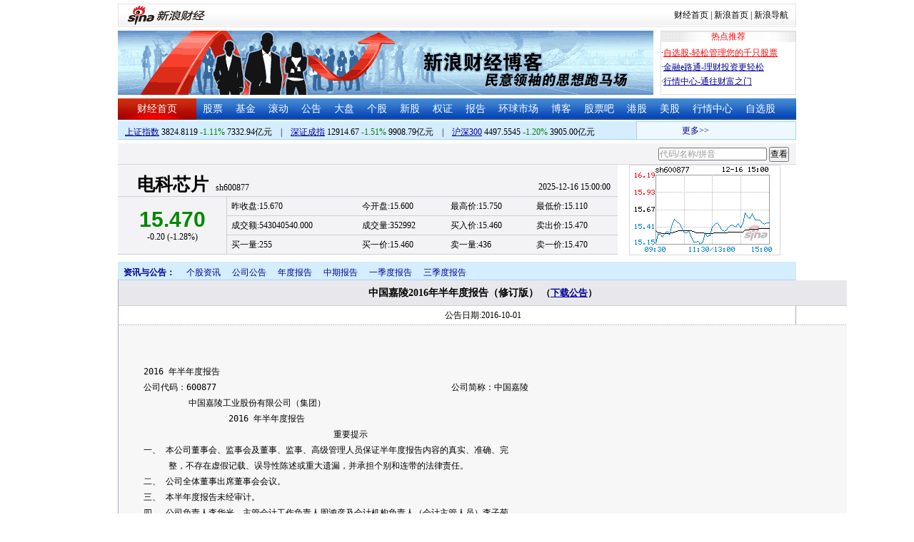

--- FILE ---
content_type: text/html; charset=gbk
request_url: http://money.finance.sina.com.cn/corp/view/vCB_AllBulletinDetail.php?stockid=600877&id=2789716
body_size: 17080
content:
<!DOCTYPE html PUBLIC "-//W3C//DTD XHTML 1.0 Transitional//EN" "http://www.w3.org/TR/xhtml1/DTD/xhtml1-transitional.dtd">
<html xmlns="http://www.w3.org/1999/xhtml">
<head>
<meta http-equiv="Content-Type" content="text/html; charset=gb2312" />
<meta http-equiv="Content-Security-Policy" content="upgrade-insecure-requests">
<title>电科芯片(600877)_公司公告_中国嘉陵2016年半年度报告（修订版）新浪财经_新浪网</title>
<meta name="Keywords" content="电科芯片投资提醒,600877投资提醒,电科芯片重大事项提醒,600877重大事项提醒,电科芯片新闻公告,600877新闻公告. " />

<meta name="Description" content="新浪财经电科芯片(600877)行情中心,为您提供电科芯片(600877)重大事项投资提醒与最新最全新闻公告提醒与查询. " />
<link media="all" rel="stylesheet" href="/corp/view/css/style.css" />
<link media="all" rel="stylesheet" href="/corp/view/css/newstyle.css" />
<link media="all" rel="stylesheet" href="/corp/view/css/tables.css" />
<link media="all" rel="stylesheet" href="/corp/view/css/style4.css" />
<script type="text/javascript" src="http://i3.sinaimg.cn/cj/financewidget/SuggestFinance.js"></script>
<script type="text/javascript" src="http://finance.sina.com.cn/iframe/js/astocksuggest.js"></script>
<script type="text/javascript" src="http://finance.sina.com.cn/iframe/js/bstocksuggest.js"></script>
<style type="text/css">
body,ul,ol,li,p,h1,h2,h3,h4,h5,h6,form,fieldset,table,td,img,div{margin:0;padding:0;border:0;}
body,ul,ol,li,p,form,fieldset,table,td{font-family:"宋体";}
body{background:#fff;color:#000;}
td,p,li,select,input,textarea,div{font-size:12px;}

ul{list-style-type:none;}
select,input{vertical-align:middle; padding:0; margin:0;}

.f14 {font-size:14px;}
.lh20 {line-height:20px;}
.lh23{line-height:23px;}
.b1{border:1px #fcc solid;}
h1{ font-size:14px;font-weight:blod;}

a{text-decoration: underline;color:#009}
a:visited{color:#333333;}
a:hover{color:#f00;}

.f14links{line-height:23px;}
.f14links,.f14links a{font-size:14px;color:#009;}
.f14links a:hover{color:#F00;}
.f14links li{padding-left:13px;background:url(http://image2.sina.com.cn/dy/legal/2006index/news_law_hz_012.gif) no-repeat 3px 45%;}

.clearit{clear:both;font-size:0;line-height:0;height:0;}
.STYLE2 {font-size: 14px; font-weight: bold; }

/*杜邦分析用到的css begin*/
.bottom_line {border-bottom:1px solid #999999}
.f14 {font-size:14px}
.f12 {font-size:12px}

.l15{line-height:150%}
.l13{line-height:130%}
.lh19{line-height:19px;}
/*杜邦分析用到的css end*/
</style>
<!--[if IE]>
<link media="all" rel="stylesheet" href="http://www.sinaimg.cn/cj/realstock/css/ie.css" />
<![endif]-->
<script language="javascript" type="text/javascript">
<!--//--><![CDATA[//><!--
var fullcode="sh600877";
var chart_img_alt = "电科芯片 600877 行情图";

/* comment */
var cmnt_channel	= "gg";
var cmnt_newsid		= "sh-600877";
var cmnt_group		= 1;

var detailcache = new Array();
//--><!]]>
</script>
<script type="text/javascript" src="/corp/view/js/all.js"></script>
<script type="text/javascript" src="/corp/view/js/tables.js"></script>


<script type="text/javascript" src="http://finance.sina.com.cn/iframe/hot_stock_list.js"></script>
<script type="text/javascript" src="http://hq.sinajs.cn/list=sh600877,s_sh000001,s_sh000300,s_sz399001,s_sz399106,s_sz395099"></script>
<script type="text/javascript" src="http://image2.sina.com.cn/home/sinaflash.js"></script>

<script type="text/javascript" src="/corp/view/js/corp_fenshi_width.js"></script>

</head>
<body>

<div id="wrap">
<!-- 标准二级导航_财经 begin -->
<style type="text/css">
.secondaryHeader{height:33px;overflow:hidden;background:url(http://i2.sinaimg.cn/dy/images/header/2008/standardl2nav_bg.gif) repeat-x #fff;color:#000;font-size:12px;font-weight:100;}
.secondaryHeader a,.secondaryHeader a:visited{color:#000;text-decoration:none;}
.secondaryHeader a:hover,.secondaryHeader a:active{color:#c00;text-decoration:underline;}
.sHBorder{border:1px #e3e3e3 solid;padding:0 10px 0 12px;overflow:hidden;zoom:1;}
.sHLogo{float:left;height:31px;line-height:31px;overflow:hidden;}
.sHLogo span,.sHLogo span a,.sHLogo span a:link,.sHLogo span a:visited,.sHLogo span a:hover{display:block;*float:left;display:table-cell;vertical-align:middle;*display:block;*font-size:27px;*font-family:Arial;height:31px;}
.sHLogo span,.sHLogo span a img,.sHLogo span a:link img,.sHLogo span a:visited img,.sHLogo span a:hover img{vertical-align:middle;}
.sHLinks{float:right;line-height:31px;}
#level2headerborder{background:#fff; height:5px; overflow:hidden; clear:both; width:950px;}
</style>
<div id="level2headerborder"></div>
<div class="secondaryHeader">
	<div class="sHBorder">
		<div class="sHLogo"><span><a href="http://www.sina.com.cn/"><img src="http://i1.sinaimg.cn/dy/images/header/2009/standardl2nav_sina_new.gif" alt="新浪网" /></a><a href="http://finance.sina.com.cn/"><img src="http://i1.sinaimg.cn/dy/images/header/2009/standardl2nav_finance.gif" alt="新浪财经" /></a></span></div>
		<div class="sHLinks"><a href="http://finance.sina.com.cn/">财经首页</a>&nbsp;|&nbsp;<a href="http://www.sina.com.cn/">新浪首页</a>&nbsp;|&nbsp;<a href="http://news.sina.com.cn/guide/">新浪导航</a></div>
	</div>
</div>
<div id="level2headerborder"></div>
<!-- 标准二级导航_财经 end -->


  <!-- banner begin -->
  <div style="float:left; width:950px;">
  	<!-- 顶部广告位 begin -->
  	<div style="float:left; width:750px; height:90px;">
  		<iframe marginheight="0" marginwidth="0" src="http://finance.sina.com.cn/iframe/ad/PDPS000000004094.html" frameborder="0" height="90" scrolling="no" width="750"></iframe><!--<script type="text/javascript" src="http://finance.sina.com.cn/pdps/js/PDPS000000004094.js"></script> --> 
  	</div>
  	<!-- 顶部广告位 end -->
	<div style="float:right;width:188px; height:88px; border:1px solid #DEDEDE;">
		<ul>
			<li style="background:url(http://www.sinaimg.cn/bb/article/con_ws_001.gif);line-height:15px;text-align:center;color:#F00">热点推荐</li>

			<li style="line-height:20px; margin-top:5px;">·<a href="http://vip.stock.finance.sina.com.cn/portfolio/main.php" style="color:#F00">自选股-轻松管理您的千只股票</a></li>

			<li style="line-height:20px;">·<a href="http://finance.sina.com.cn/money/mall.shtml">金融e路通-理财投资更轻松</a></li>
			<li style="line-height:20px;">·<a href="http://biz.finance.sina.com.cn/hq/">行情中心-通往财富之门</a></li>
		</ul>
	</div>
	<div style="clear:both"></div>

  </div>

  <!-- banner end -->
  <div class="HSpace-1-5"></div>
  <!-- 导航 begin -->
  <div class="nav">
    <ul>
      <li class="navRedLi"><a href="http://finance.sina.com.cn/" target="_blank">财经首页</a></li>
      <li id="nav01"><a href="http://finance.sina.com.cn/stock/index.shtml" target="_blank">股票</a></li>
      <li id="nav02"><a href="http://finance.sina.com.cn/fund/index.shtml" target="_blank">基金</a></li>
      <li id="nav03"><a href="http://finance.sina.com.cn/stock/roll.shtml" target="_blank">滚动</a></li>
      <li id="nav04"><a href="http://vip.stock.finance.sina.com.cn/corp/view/vCB_BulletinGather.php" target="_blank">公告</a></li>
      <li id="nav05"><a href="http://finance.sina.com.cn/column/jsy.html" target="_blank">大盘</a></li>
      <li id="nav06"><a href="http://finance.sina.com.cn/column/ggdp.html" target="_blank">个股</a></li>
      <li id="nav07"><a href="http://finance.sina.com.cn/stock/newstock/index.shtml" target="_blank">新股</a></li>
      <li id="nav08"><a href="http://finance.sina.com.cn/stock/warrant/index.shtml" target="_blank">权证</a></li>
      <li id="nav09"><a href="http://finance.sina.com.cn/stock/reaserchlist.shtml" target="_blank">报告</a></li>
      <li id="nav10"><a href="http://finance.sina.com.cn/money/globalindex/index.shtml" target="_blank">环球市场</a></li>   
      <li id="nav11" class="bloglist" style="position:relative;">博客<div class="blog_list"><ul><li><a href="http://blog.sina.com.cn/lm/finance/" target="_blank">财经博客</a></li><li><a href="http://blog.sina.com.cn/lm/stock/" target="_blank">股票博客</a></li></ul></div></li>
      <li id="nav12"><a href="http://finance.sina.com.cn/bar/" target="_blank">股票吧</a></li>
      <li id="nav13"><a href="http://finance.sina.com.cn/stock/hkstock/index.shtml" target="_blank">港股</a></li>
      <li id="nav14"><a href="http://finance.sina.com.cn/stock/usstock/index.shtml" target="_blank">美股</a></li>      
      <li id="nav15"><a href="http://biz.finance.sina.com.cn/hq/" target="_blank">行情中心</a></li>
      <li id="nav16"><a href="http://vip.stock.finance.sina.com.cn/portfolio/main.php" target="_blank">自选股</a></li>
    </ul>
  </div>
<style>
.bloglist .blog_list{ display:none; position:absolute; left:-10px; padding:3px 0 0; top:26px; width:70px;}
.bloglist .blog_list ul{border:solid 1px #a0c3ec; background:#e1eeff; height:auto; }
.bloglist .blog_list li{text-align:center; font-size:12px; float:none; height:auto; padding:0;}
.bloglist .blog_list li a, .bloglist .blog_list li a:visited{ display:block; line-height:22px; color:#007;}
.current  .blog_list{ display:block}
.bloglist .blog_list li a:hover{color:#fff; background:#4e7fd1;}
</style>
<script type="text/javascript">
	var nav_list=document.getElementById("nav11");

		nav_list.onmouseover=function () {
			this.className+=' current';
		}
		nav_list.onmouseout=function (e) {
			var e = e || window.event;
			var relatedNode = e.relatedTarget || e.toElement;
			while(relatedNode.tagName != 'HTML'){
				if(this == relatedNode) return;
				relatedNode = relatedNode.parentNode;
			}
			this.className=this.className.replace(/current/gi,'');
		}
</script>
  <!-- 导航 end -->
  <!-- 导航下 begin -->
  <div class="navbtm">
    <div class="navbtmblk1"><span id="idxsh000001"><a href="http://finance.sina.com.cn/realstock/company/sh000001/nc.shtml" target="_blank">上证指数</a>: 0000.00　0.00　00.00亿元</span>　|　<span id="idxsz399001"><a href="http://finance.sina.com.cn/realstock/company/sz399001/nc.shtml" target="_blank">深圳成指</a>: 0000.00　0.00　00.00亿元</span>　|　<span id="idxsh000300"><a href="http://finance.sina.com.cn/realstock/company/sh000300/nc.shtml" target="_blank">沪深300</a>: 0000.00　0.00　00.00亿元</span></div>

    <div class="navbtmmaquee">
      <script type="text/javascript" src="http://finance.sina.com.cn/286/20061129/3.js"></script>
	  <script type="text/javascript" language="javascript">
		<!--//--><![CDATA[//><!--
		if(!document.layers) {
			with (document.getElementsByTagName("marquee")[0]) {
				scrollDelay = 50;
				scrollAmount = 2;
				onmouseout = function () {
					this.scrollDelay = 50;
				};
			}
		}
		//--><!]]>
	  </script>
    </div>
  </div>
  <!-- 导航下 end -->
<style type="text/css">
.suggest {height:29px; border-bottom:1px solid #d7d7de; background:#f3f3f5; margin-top:5px;}
.suggest .suggestOuter{float:right;margin-right:10px;height:29px;line-height:29px;}
.hqRow {height:127px; clear:both;}
.marketData {background:#f3f3f5; margin-bottom:10px; float:left; width:700px;}
.marketData .head {height:45px;width:700px;}
.marketData .hqContent {width:700px;}
.marketData .head th {text-align:left; padding-left:27px; border-bottom:1px solid #cdcdd6; border-right:0px; vertical-align:bottom; padding-top:2px;margin:0;}
.marketData .head th h1 {margin-right:10px;}
.marketData .head th h1 a:link {text-decoration:none;color:#000000;}
.marketData .head th h1 a:visited {text-decoration:none;color:#000000;}
.marketData .head th h1 a:hover {text-decoration:underline;color:#000000;}
.marketData .head th h1 a:active {text-decoration:underline;color:#000000;}
.marketData .head td {text-align:right; vertical-align:bottom; border-bottom:1px solid #cdcdd6; padding:3px 10px 0 0;}
.marketData .hqContent tbody td,th{margin:0;}
.marketData tbody th {border-right:1px solid #cdcdd6; padding:0 3px; border-bottom:1px solid #cdcdd6; font-weight:normal;}
.marketData tbody td {padding-left:0.5em; border-bottom:1px solid #cdcdd6; line-height:26px; height:26px;}
.marketData .index tbody td {line-height:24px; height:24px;}
.marketData h1 {font-size:25px; font-family:"黑体"; display:inline;}
.marketData h5 {font-weight:bold; font-size:30px; font-family:"Arial";}
.marketData h6 {font-size:9px; font-family:"Arial"; display:inline;}
.hqRow .imgWrap {float:left; border:1px solid #d7d7de; padding-right:11px; margin-left:16px; width:199px; height:125px; text-align:center; line-height:125px;}
.hqRow .imgWrap img{border:0;}

</style>
	<div class="suggest">
		<div style="display:none;" id="ScriptLoader"></div>
		<div class="suggestOuter">
			<input type="text" id="suggestInput" />
			<input id="searchbtn" type="button" value="查看" />
		</div>
			</div>
	<div class="hqRow">
		<div class="marketData" id="quote_area">
			<table class="head">
			<tbody>
				<tr><th><h1>读取中,请稍候</h1></th><td>00-00 00:00:00</td></tr>
			</tbody>
			</table>
			<table class="hqContent">
			<tbody>
				<tr><th rowspan="3"><h5>--.--</h5>0.00 (0.000%)</th><td>昨收盘:0.000</td><td>今开盘:0.000</td><td>最高价:0.000</td><td>最低价:0.000</td></tr>
				<tr><td>成交额:0</td><td>成交量:0</td><td>买入价:0.000</td><td>卖出价:0.000</td></tr>
				<tr><td>市盈率:0.000</td><td>收益率:0.000</td><td>52周最高:0.000</td><td>52周最低:0.000</td></tr>
			</tbody>
			</table>
		</div>

		<div class="imgWrap" id="imgWrap"><img src="http://image.sinajs.cn/newchart/small/bsh600877.gif" alt="" width="199px" height="125px"/></div>
	</div>

	<script type="text/javascript">
		var suggest = new Suggest("suggestInput", "代码/名称/拼音", astock_suggest + bstock_suggest, null, StockSuggestConfiguration, function (key) {window.location.href="http://biz.finance.sina.com.cn/suggest/lookup_n.php?country=cn&q="+ key;;});
		suggest.options[12] = false;
		$("searchbtn").onclick = function(){
			window.location.href="http://biz.finance.sina.com.cn/suggest/lookup_n.php?country=cn&q=" + $("suggestInput").value;
		}
Function.prototype.Bind = function() { 
	var __m = this, object = arguments[0], args = new Array(); 
	for(var i = 1; i < arguments.length; i++){
		args.push(arguments[i]);
	}
  return function() {
  	var c_args = [];
		for(var k = 0; k < arguments.length; k++){
			c_args.push(arguments[k]);
		} 
		return __m.apply(object, c_args.concat(args));
  } 
};
function loadScript(url, callback, value) {
	var e = document.createElement("script");
	e.type = "text/javascript";
	e.charset = "gb2312";
	e.src = url.replace("@RANDOM@", (new Date()).getTime());
	e.callback = callback;
	e.value = value;
	e[document.all ? "onreadystatechange" : "onload"] = function () {
		if (document.all && this.readyState != "loaded" && this.readyState != "complete") {return;}
		this.callback(value);
		this[document.all ? "onreadystatechange" : "onload"] = null;
		this.value = null;
		this.parentNode.removeChild(this);
	};
	$("ScriptLoader").appendChild(e);
}
var HqCtrl = {
	_data: {},

	Init: function () {
		if (window["hq_str_"+fullcode])
		{
			var _hqData = window["hq_str_" + fullcode].split(",");
			//		symbol为php打在页面上的全局变量
			this._data = {
				name: _hqData[0],
					code: fullcode,//股票代码
					date: _hqData[30],
					time: _hqData[31],

					price: _hqData[3],
					change: _hqData[3] * 1 == 0 ? "--" : (_hqData[3] * 1 - _hqData[2] * 1).toFixed(2).replace(/^([^-])/, "+$1"),//涨跌额
			chgRate:_hqData[3] * 1 == 0 ? "--" :  ((_hqData[3] * 1 - _hqData[2] * 1) * 100 / (_hqData[2] * 1)).toFixed(2).replace(/^([^-])/, "+$1") + "%",//涨跌幅
			redOrGreen: (_hqData[3] * 1 - _hqData[2] * 1 > 0 ? "#F00" : (_hqData[3] * 1 - _hqData[2] * 1 < 0 ? "#080" : "#000")),//红绿颜色

			last: _hqData[2],
			open: _hqData[1],
			high: _hqData[4],
			low: _hqData[5],

			turnover: _hqData[9],
			volume: (_hqData[8] * 1 /100).toFixed(0),//成交量_手
			buy: _hqData[6],
			sell: _hqData[7],

			buyoneM: (_hqData[10] * 1 /100).toFixed(0),//买一量
			buyoneP: _hqData[11],
			selloneM: (_hqData[20] * 1 /100).toFixed(0),//卖一量
			selloneP: _hqData[21]
			};

		}
		else
		{
			this._data = {
					name: "－－",
					code: fullcode, 
					date: "--",
					time: "--",
					price: "--",
					change: "--",
					chgRate:  "--",
					redOrGreen: "--",
					last:  "--",
					open: "--",
					high: "--",
					low:  "--",
					turnover: "--",
					volume:  "--",
					buy:  "--",
					sell: "--",
					buyoneM: "--",
					buyoneP: "--",
					selloneM: "--",
					selloneP: "--"
			};
		}
		this._update();
	},
	
	_update: function () {
		var _htmlTmp = this._html;
		for (var i in this._data) {
			_htmlTmp = _htmlTmp.replace(new RegExp(i, ""), this._data[i]);
			if(i=='code')
				_htmlTmp = _htmlTmp.replace(new RegExp(i, ""), this._data[i]);
		};

		$("quote_area").innerHTML = _htmlTmp;
	},

	_html: '<table class="head" cellspacing="0"><tbody><tr><th><h1><a href="http://biz.finance.sina.com.cn/suggest/lookup_n.php?country=stock&q=code" target="_blank">name</a></h1>code</th><td>date time</td></tr></tbody></table>\
		<table class="hqContent" cellspacing="0"><tbody>\
			<tr><th rowspan="3"><h5 style="color:redOrGreen;">price</h5>change (chgRate)</th><td>昨收盘:last</td><td>今开盘:open</td><td>最高价:high</td><td>最低价:low</td></tr>\
			<tr><td>成交额:turnover</td><td>成交量:volume</td><td>买入价:buy</td><td>卖出价:sell</td></tr>\
			<tr><td>买一量:buyoneM</td><td>买一价:buyoneP</td><td>卖一量:selloneM</td><td>卖一价:selloneP</td></tr>\
		</tbody></table>'
//	_html: '<table>\
//			<tbody>\
//				<tr><th rowspan="2"><h5 style="color:redOrGreen;">price</h5>date time</th><td>涨跌额:<span style="color:redOrGreen;">change</span></td><td>涨跌幅:<span style="color:redOrGreen;">chgRate%</span></td><td>最高价:high</td><td>最低价:low</td></tr>\
//				<tr><td>昨收盘:last</td><td>今开盘:open</td><td>成交额:turnover</td><td>成交量:volume</td></tr>\
//			</tbody>\
//			</table>'
}
loadScript("http://hq.sinajs.cn/rn=@RANDOM@&list=" + fullcode, HqCtrl.Init.Bind(HqCtrl));
	</script>
  <div id="main">

   
    <!-- 中间 begin -->
    <div id="center" style="width:100%">

      <!-- 图 begin -->
      <div class="centerImgBlk" style="width:100%">
        
<div class="nav_menu" style="clear:both;">
<ul class="Ti">
    <li class="menu0">资讯与公告：</li>
    <li id="m02-5" class="menu02Off"><a href="/corp/go.php/vCB_AllNewsStock/symbol/sh600877.phtml">个股资讯</a></li>
    <li class="menu02Off" id="m02-0"><a href="/corp/go.php/vCB_AllBulletin/stockid/600877.phtml">公司公告</a></li>
    <li class="menu02Off" id="m02-1"><a href="/corp/go.php/vCB_Bulletin/stockid/600877/page_type/ndbg.phtml">年度报告</a></li>
    <li class="menu02Off" id="m02-2"><a href="/corp/go.php/vCB_Bulletin/stockid/600877/page_type/zqbg.phtml">中期报告</a></li>
    <li class="menu02Off" id="m02-3"><a href="/corp/go.php/vCB_Bulletin/stockid/600877/page_type/yjdbg.phtml">一季度报告</a></li>
    <li class="menu02Off" id="m02-4"><a href="/corp/go.php/vCB_Bulletin/stockid/600877/page_type/sjdbg.phtml">三季度报告</a></li>
</ul>
</div><style>
#content{padding:30px;}
#content p{font-size: 14px;line-height: 24px;text-indent: 2em;margin: 10px 0;text-align: justify;}
#content .table-wrap table{border-collapse:collapse;width:100%}
#content .table-wrap td,#content .table-wrap th{border:solid 1px #ddd;padding:5px;background-color: #fefefe;}
#content .table-wrap{width:870px;overflow:auto}
</style>
  <div id="con02-7" class="tagmain">
		<table width="100%" id="allbulletin">
		<thead>
			<tr>
				<th style="text-align:center">中国嘉陵2016年半年度报告（修订版）				<font size=2>
					（<a href='http://file.finance.sina.com.cn/211.154.219.97:9494/MRGG/CNSESH_STOCK/2016/2016-10/2016-10-01/2789716.PDF' target=_blank>下载公告</a>）<!--<a href="http://down.tech.sina.com.cn/content/8255.html" target=_blank">下载PDF公告阅读器</a>-->
				</font></th>
			</tr>
		</thead>
		<tbody>
			<tr>
				<td class="graybgH2" style="text-align:center;height:12px;">公告日期:2016-10-01</td>
			</tr>
						<tr>
				<td>
					<div id="box" class="graybgH2" >
						<div id="content">
						<pre>2016 年半年度报告
公司代码：600877                                               公司简称：中国嘉陵
         中国嘉陵工业股份有限公司（集团）
                 2016 年半年度报告
                                      重要提示
一、 本公司董事会、监事会及董事、监事、高级管理人员保证半年度报告内容的真实、准确、完
     整，不存在虚假记载、误导性陈述或重大遗漏，并承担个别和连带的法律责任。
二、 公司全体董事出席董事会会议。
三、 本半年度报告未经审计。
四、 公司负责人李华光、主管会计工作负责人周鸿彦及会计机构负责人（会计主管人员）李子菊
     声明：保证半年度报告中财务报告的真实、准确、完整。
五、 经董事会审议的报告期利润分配预案或公积金转增股本预案
无
六、 前瞻性陈述的风险声明
     本报告中所涉及的未来计划、发展战略等前瞻性描述不构成公司对投资者的实质承诺，请投
资者注意投资风险。
七、 是否存在被控股股东及其关联方非经营性占用资金情况
否
八、   是否存在违反规定决策程序对外提供担保的情况？
否
九、 其他
无
                                       1/109
                                                       2016 年半年度报告
                                                               目录
第一节     释义..................................................................................................................................... 3
第二节     公司简介............................................................................................................................. 3
第三节     会计数据和财务指标摘要 ................................................................................................. 4
第四节     董事会报告......................................................................................................................... 5
第五节     重要事项........................................................................................................................... 10
第六节     股份变动及股东情况....................................................................................................... 15
第七节     优先股相关情况............................................................................................................... 16
第八节     董事、监事、高级管理人员情况 ................................................................................... 16
第九节     公司债券相关情况........................................................................................................... 17
第十节     财务报告........................................................................................................................... 18
第十一节   备查文件目录................................................................................................................. 109
                                                            2/109
                                       2016 年半年度报告
                                      第一节       释义
在本报告书中，除非文义另有所指，下列词语具有如下含义：
常用词语释义
证监会                                        指               中国证券监督管理委员会
上交所                                        指               上海证券交易所
公司、本公司                                  指               中国嘉陵工业股份有限公司（集团）
                                 第二节           公司简介
一、 公司信息
公司的中文名称                           中国嘉陵工业股份有限公司（集团）
公司的中文简称                           中国嘉陵
公司的外文名称                           CHINA JIALING INDUSTRIAL CO., LTD.(GROUP)
公司的外文名称缩写                       JIALING
公司的法定代表人                         李华光
二、 联系人和联系方式
                                        董事会秘书                    证券事务代表
姓名                           周鸿彦                         郭云莉
联系地址                       重庆市璧山区永嘉大道111号      重庆市璧山区永嘉大道111号
电话                           023－61954095                  023－61954095
传真                           023－61951111                  023－61951111
电子信箱                       zqc@jialing.com.cn             zqc@jialing.com.cn
三、 基本情况变更简介
公司注册地址                             重庆市璧山县永嘉大道111号
公司注册地址的邮政编码
公司办公地址                             重庆市璧山区永嘉大道111号
公司办公地址的邮政编码
公司网址                                 www.jialing.com.cn
电子信箱                                 zqc@jialing.com.cn
报告期内变更情况查询索引                 无
四、 信息披露及备置地点变更情况简介
公司选定的信息披露报纸名称               《中国证券报》、《上海证券报》、《证券时报》
登载半年度报告的中国证监会指定网站的网址 www.sse.com.cn
公司半年度报告备置地点                   公司证券办
五、 公司股票简况
    股票种类         股票上市交易所       股票简称           股票代码       变更前股票简称
      A股            上海证券交易所       中国嘉陵
                                          3/109
                                     2016 年半年度报告
六、 公司报告期内注册变更情况
注册登记日期                           2016年5月16日
注册登记地点                           重庆市璧山县永嘉大道111号
企业法人营业执照注册号                 91500000202802570Y
税务登记号码                           91500000202802570Y
组织机构代码                           91500000202802570Y
报告期内注册变更情况查询索引           无
七、 其他有关资料
无
                       第三节      会计数据和财务指标摘要
一、 公司主要会计数据和财务指标
(一) 主要会计数据
                                                                       单位：元 币种：人民币
                                     本报告期                                 本报告期比上年
    主要会计数据                                        上年同期
                                   （1－6月）                                   同期增减(%)
营业收入                           340,689,805.51         647,781,902.60                -47.41
归属于上市公司股东的净利润        -82,052,998.19          -81,971,239.86                不适用
归属于上市公司股东的扣除非         -82,894,920.17           -172,743,747                不适用
经常性损益的净利润
经营活动产生的现金流量净额         -150,184,813.20          -107,741,421.38            不适用
                                                                              本报告期末比上
                                   本报告期末               上年度末
                                                                              年度末增减(%)
归属于上市公司股东的净资产          -85,046,776.85           7,946,959.94           -1,170.18
总资产                            1,942,811,837.76       2,009,481,591.39                -3.32
(二)    主要财务指标
                                       本报告期                               本报告期比上年
          主要财务指标                                       上年同期
                                       （1－6月）                               同期增减(%)
基本每股收益（元／股）                      -0.1194               -0.1193               不适用
稀释每股收益（元／股）                      -0.1194               -0.1193               不适用
扣除非经常性损益后的基本每股收益            -0.1206               -0.0952               不适用
（元／股）
加权平均净资产收益率（%）                       不适用             -13.59              不适用
扣除非经常性损益后的加权平均净资                不适用             -10.85              不适用
产收益率（%）
二、 境内外会计准则下会计数据差异
□适用 √不适用
三、 非经常性损益项目和金额
√适用 □不适用
                                        4/109
                                   2016 年半年度报告
                                                                 单位:元 币种:人民币
                       非经常性损益项目                                  金额
非流动资产处置损益                                                      1,566,430.53
越权审批，或无正式批准文件，或偶发性的税收返还、减免
计入当期损益的政府补助，但与公司正常经营业务密切相关，符合国家          1,899,598.23
政策规定、按照一定标准定额或定量持续享受的政府补助除外
计入当期损益的对非金融企业收取的资金占用费
企业取得子公司、联营企业及合营企业的投资成本小于取得投资时应享
有被投资单位可辨认净资产公允价值产生的收益
非货币性资产交换损益                                                        7,433.24
委托他人投资或管理资产的损益                                            2,437,900.00
因不可抗力因素，如遭受自然灾害而计提的各项资产减值准备
债务重组损益
企业重组费用，如安置职工的支出、整合费用等
交易价格显失公允的交易产生的超过公允价值部分的损益
同一控制下企业合并产生的子公司期初至合并日的当期净损益
与公司正常经营业务无关的或有事项产生的损益
除同公司正常经营业务相关的有效套期保值业务外，持有交易性金融资
产、交易性金融负债产生的公允价值变动损益，以及处置交易性金融资
产、交易性金融负债和可供出售金融资产取得的投资收益
单独进行减值测试的应收款项减值准备转回
对外委托贷款取得的损益
采用公允价值模式进行后续计量的投资性房地产公允价值变动产生的损
益
根据税收、会计等法律、法规的要求对当期损益进行一次性调整对当期
损益的影响
受托经营取得的托管费收入
除上述各项之外的其他营业外收入和支出                                   -5,077,129.24
其他符合非经常性损益定义的损益项目
少数股东权益影响额                                                          7,689.22
所得税影响额
合计                                                                      841,921.98
                             第四节       董事会报告
一、董事会关于公司报告期内经营情况的讨论与分析
    2016 年上半年，由于公司受摩托车行业整体下降，自身产品竞争力弱化诸多因素影响，公司
主营业务收入规模持续下滑，致使报告期内公司各项经济指标与预期有一定差距。
    在严峻市场形势下，公司在董事会的领导下，通过认真研判宏观经济和行业形势，以“改革
调整、战略转型”为主线，按照“核心业务做强做优，竞争业务改革调整”的方针，优化结构促
转型，改革创新谋重生，确立了战略性发展特种车、零部件等成长业务，加快摩托车产品结构调
整，推进资源要素转化，推动轻资产运作的“1332”发展思路。公司将按照“1332”发展思路，
全力推进公司赢利能力的提升，改善公司整体运营效率，实现公司转型重生持续发展。
                                      5/109
                                    2016 年半年度报告
(一) 主营业务分析
1   财务报表相关科目变动分析表
                                                                  单位:元 币种:人民币
科目                                  本期数          上年同期数       变动比例（%）
营业收入                           340,689,805.51   647,781,902.60              -47.41
营业成本                           319,776,785.75   570,619,933.36              -43.96
销售费用                            23,927,588.58     32,917,936.07             -27.31
管理费用                            84,330,625.05     77,833,665.89               8.35
财务费用                             2,065,733.70     35,976,886.75             -94.26
经营活动产生的现金流量净额        -150,184,813.20 -107,741,421.38               不适用
投资活动产生的现金流量净额          50,028,282.09      5,080,928.41            884.63%
筹资活动产生的现金流量净额          48,398,702.80     -5,305,298.73             不适用
研发支出                            12,563,781.83     15,521,960.00             -19.06
投资收益                            16,383,395.92     20,679,562.40             -20.77
营业外支出                           5,777,665.84     23,150,600.90             -75.04
营业收入变动原因说明:主要是受摩托车行业整体下降及自身产品竞争力弱化诸多因素影响，本期
销售量减少所致。
营业成本变动原因说明:主要是本期销售量减少所致。
销售费用变动原因说明:主要是本期销售量及销售收入下降，相应的销售费用减少。
财务费用变动原因说明:主要是本期汇率变化导致汇兑净收益增加所致。
经营活动产生的现金流量净额变动原因说明:主要是本期销量下滑，影响货款收入减少所致。
投资活动产生的现金流量净额变动原因说明:主要是取得联营企业嘉陵本田分红款较上年同期增
加所致。
筹资活动产生的现金流量净额变动原因说明:主要是成立重庆嘉陵全域机动车辆有限公司，收到其
他股东投入股本金所致。
研发支出变动原因说明:主要是本期研发项目减少，导致研发支出降低。
投资收益变动原因说明:主要是取得联营企业嘉陵本田投资收益较上年同期减少所致。
营业外支出变动原因说明:主要是上年同期计提应付重庆渝富资产经营管理有限公司老厂区土地
延迟交地违约金，因 2015 年末签订了相互豁免违约责任协议，本期无此费用。
2   其他
(1) 公司前期各类融资、重大资产重组事项实施进度分析说明
    因控股股东中国南方工业集团公司（以下简称“南方集团”）筹划与本公司有关的重大事项，
经公司申请，本公司股票于 2016 年 3 月 3 日起停牌，经与有关各方论证和协商，上述事项涉
及公司控股权的变更及对公司构成了重大资产重组，公司于 2016 年 3 月 10 日正式进入重大资产
重组程序。
    2016 年 3 月 23 日，公司发布《关于控股股东拟协议转让公司股份公开征集受让方的公告》
（公告编号：临 2016-018），公司控股股东南方集团拟通过公开征集方式协议转让所持公司全部
股份。
    2016 年 4 月 9 日，公司披露了《重大资产重组继续停牌公告》（公告编号：临 2016-029），
并预计复牌时间不晚于 2016 年 5 月 10 日。
    2016 年 4 月 14 日，公司发布了《重大资产重组进展公告》（公告编号：临 2016-033），公
司控股股东南方集团在综合考虑各种因素的基础上，按照竞价原则，确定其所持股份的协议拟受
让方为龙光基业集团有限公司（以下简称“龙光基业”）。
    2016 年 5 月 3 日，公司召开第十届董事会第三次会议，审议通过了 《关于公司重大资产
重组继续停牌的议案》，同意公司申请继续停牌，公司股票自 2016 年 5 月 10 日起继续停牌，
预计停牌时间不超过一个月。
                                       6/109
                                             2016 年半年度报告
          2016 年 5 月 31 日，公司与南方集团、龙光基业签署了《重大资产重组框架协议》，公司
      董事会并于同日审议通过了《关于公司重大资产重组继续停牌的议案》。
          2016 年 6 月 14 日，公司通过上海证券交易所“上证 e 互动”平台（http://sns.sseinfo.com）
      上证 e 访谈栏目，以网络互动方式召开了投资者说明会。公司在本次说明会上就重大资产重组相
      关情况与投资者进行互动交流和沟通，并在信息披露规定允许的范围内就投资者普遍关注的问题
      进行了回答。
          2016 年 6 月 16 日，公司召开 2016 年第四次临时股东大会，审议通过了《重大资产重组继续
      停牌的议案》，同意公司申请继续停牌，公司股票自 2016 年 6 月 10 日起继续停牌，预计停牌
      时间不超过两个月。
          2016 年 7 月 14 日，公司发布了《关于重大资产重组继续停牌的公告》公告编号：临 2016-073），
      公司争取在 2016 年 8 月 9 日前召开董事会会议审核重组事项，签署相关交易文件及向交易所提交
      材料。
          国防科工局已经向南方集团出具了《国防科工局关于中国嘉陵工业股份有限公司（集团）股
      权转让涉及军工事项审查的意见》（科工技[2016]679 号），原则同意公司实施资产重组。
          2016 年 7 月 20 日，南方集团、中国嘉陵与龙光基业签署了《重大资产重组框架协议之补充
      协议》，约定《重大资产重组框架协议》第一条“交易方案”调整为： (a)南方集团向龙光基业
      协议转让目标股份； (b)中国嘉陵将其现有全部业务、资产及负债出售给南方集团；及(c)中国嘉
      陵向龙光基业发行股份购买龙光基业持有的高速公路、商业地产类资产。前述(a)、 (b)及(c)三
      项内容同时生效，互为实施前提，若其中任何一项未获得所需的批准或核准，则上述交易方案整
      体归于无效。
          2016 年 8 月 9 日，公司董事会审议通过了《关于终止本次重大资产重组相关事项的议案》。
      经中介机构反复论证，重组交易方案及拟置入资产与龙光基业实际控制人控制的其他资产存在同
      业竞争问题未能全部符合借壳上市条件，且因证券市场环境、监管政策发生重大变化，方案也无
      调整空间，预计无法在 2016 年 8 月 9 日前完成重组相关预案，为切实维护全体股东的利益，经慎
      重考虑，公司决定终止本次重大资产重组事项。
          2016 年 8 月 11 日，公司通过上海证券交易所“上证 e 互动”平台（http://sns.sseinfo.com）
      上证 e 访谈栏目，以网络互动方式召开了投资者说明会，公司就终止重大资产重组相关情况与投
      资者进行互动交流和沟通，并在信息披露规定允许的范围内就投资者普遍关注的问题进行了回答。
          经向上海证券交易所申请，公司股票于 2016 年 8 月 12 日开市起复牌。
          公司同时承诺：在披露投资者说明会召开情况公告后的 6 个月内，不再筹划重大资产重组事
      项。
      (2) 经营计划进展说明
           1、摩托车板块：市场持续萎缩，行业状况总体低迷，经营状况依然严峻。
           2、零部件板块：积极争取新的业务来源，提高闲置资源利用率，经济运营企稳回升。
           3、特种车板块：成立了专业化合资公司重庆嘉陵全域机动车辆有限公司，发展势头总体向好。
      (二) 行业、产品或地区经营情况分析
      1、 主营业务分行业、分产品情况
                                                                              单位:元 币种:人民币
                                         主营业务分行业情况
                                                                 营业收   营业成
                                                        毛利率   入比上   本比上
      分行业           营业收入         营业成本                                   毛利率比上年增减（%）
                                                        （%）    年增减   年增减
                                                                 （%）    （%）
交通运输设备制造     266,030,183.51   249,187,050.02      6.33   -42.55   -35.52      减少 10.21 个百分点
贸易                  65,939,196.02    63,738,573.83      3.34   -62.11   -62.88      增加 1.99 个百分点
光学仪器制造             719,402.98     1,117,817.50    -55.38   -50.21   -15.76      减少 63.55 个百分点
其他                     150,439.61       124,231.98     17.42   -65.29   -32.78      减少 39.95 个百分点
合计                 332,839,222.12   314,167,673.33      5.61   -47.91   -43.87      减少 6.80 个百分点
                                         主营业务分产品情况
                                                7/109
                                              2016 年半年度报告
                                                                   营业收    营业成
                                                          毛利率   入比上    本比上
       分产品             营业收入         营业成本                                   毛利率比上年增减（%）
                                                          （%）    年增减    年增减
                                                                   （%）     （%）
运输装备整车及零配件    266,030,183.51   249,187,050.02     6.33   -42.55    -35.52      减少 10.21 个百分点
光电产品                    719,402.98     1,117,817.50   -55.38   -50.21    -15.76      减少 63.55 个百分点
金属材料、建材           65,939,196.02    63,738,573.83     3.34   -62.11    -62.88      增加 1.99 个百分点
其他                        150,439.61       124,231.98    17.42   -65.29    -32.78      减少 39.95 个百分点
合计                    332,839,222.12   314,167,673.33     5.61   -47.91    -43.87      减少 6.80 个百分点
      2、 主营业务分地区情况
                                                                              单位：元 币种：人民币
                   地区                           营业收入                  营业收入比上年增减（%）
      国内                                            215,236,889.46                          -51.59
      国外                                            117,602,332.66                          -39.49
      合计                                            332,839,222.12                          -47.91
      (三) 核心竞争力分析
          公司拥有国家级技术中心和特种车研发中心两大研发机构，研发实力处于国内领先水平。
          公司在轻型非道路动力平台产品技术研发方面，拥有三大平台产品系列，在适时四驱控制技
      术研究、轻量化技术、整车集成技术等核心技术方面处于行业领先水平。
      (四) 投资状况分析
      1、 对外股权投资总体分析
                                                                                            单位：万元
       报告期内投资额                                                                         27,452.59
       投资额增减变动数                                                                        1,394.55
       上年同期投资额                                                                         29,995.57
       投资额增减幅度（%）                                                                        -8.48
      (1) 证券投资情况
      □适用 √不适用
      (2) 持有其他上市公司股权情况
      □适用 √不适用
      (3) 持有金融企业股权情况
      □适用 √不适用
      2、 非金融类公司委托理财及衍生品投资的情况
      (1) 委托理财情况
      □适用 √不适用
      (2) 委托贷款情况
      □适用 √不适用
                                                 8/109
                                                   2016 年半年度报告
(3) 其他投资理财及衍生品投资情况
□适用 √不适用
3、 募集资金使用情况
(1) 募集资金总体使用情况
□适用 √不适用
(2) 募集资金承诺项目情况
□适用 √不适用
(3) 募集资金变更项目情况
□适用 √不适用
(4) 其他
无
4、 主要子公司、参股公司分析
                                                                                                  单位：万元
                                                        注册
序                                                                 资产总                营业收   利润总   净利
    公司名称            主要产品或服务              资本                   净资产
号                                                                   额                    入       额     润
                                                      （万元）
     嘉陵集团对外贸
1                           进出口国际贸易              1000           46103      -962     8696       38       38
     易发展有限公司
     上海嘉陵车业有     生产销售摩托车、助力车
2                                                       3000           3126       -425      303        3        3
     限公司                 及摩托车零部件
     广东嘉陵摩托车
3                        生产销售摩托车及零件           6842           22652     20017     4965     -104   -104
     有限公司
     重庆嘉陵嘉鹏工
4                        生产销售摩托车及零件           2000           9989       1017     2730      -97       -97
     业有限公司
     巴西亚马逊
5    TRAXX 摩托车有     生产销售摩托车及零部件          $700           8411      -3015     2957     1067   1067
     限公司
     重庆长江三峡综     生产、罐装润滑油，销售
6                                                       1000           6927      -3293    12943       11       11
     合市场有限公司     润滑油产品、金属产品等
     重庆海源摩托车
7    零部件制造有限     摩托车零部件制造、销售         1778.75         3535      -3946    11198      -62       -62
     责任公司
     重庆亿基科技发
8                              装备制造                  100             737     -1476      425      -41       -41
     展有限公司
     成都奥晶科技有     光、电产品的开发、制造、
9                                                       5000           3608     -13849      186     -357   -357
     限责任公司         销售及技术咨询服务
     重庆江浩水电工
10                       提供水暖电安装等业务            80              121      -305       12        3        3
     程有限公司
     重庆普金软件股     为公司及关联单位提供信
11                                                      3120           3319       3199      106       10        9
     份有限公司               息化服务
     汇豪（香港）发展
12                             商贸业务                HK$100            33      -2160        0       23       23
     有限公司
     嘉陵摩托美洲有
13                        摩托车及零配件批发             $40              0     -22901        0        0        0
     限公司
     印尼布原拉嘉陵
14                         摩托车制造、销售             $248           2822      -3275      102      -51       -51
     萨克帝公司
                        研发、制造、改装、销售
     重庆嘉陵全域机
15                      非公路用全地形车、非公          10000          13737      9551      388     -449   -449
     动车辆有限公司
                          路用雪地行走专用车
                                                      9/109
                                     2016 年半年度报告
5、 非募集资金项目情况
√适用 □不适用
                                                                   单位:元 币种:人民币
                                                              本报告期投   累计实际投
     项目名称       项目金额              项目进度
                                                                入金额       入金额
特种车制造检测       8,067,200   特种车试车场建设已全部完       2,397,464    2,397,464
能力建设项目                     成，正在准备制造能力建设的
                                 招标文件
研发系统试验检       1,958,000   设备基础建设工程招标已完         203,800      203,800
测站搬迁项目                     成，正在拟定工程合同，目前
                                 正准备设备搬迁的二次开标
小型技措             2,977,800   仅对影响公司正常生产经营的       297,288      297,288
                                 紧急需求进行投入
合计                13,003,000               /                 2,898,552     2,898,552
二、利润分配或资本公积金转增预案
(一) 报告期实施的利润分配方案的执行或调整情况
2015 年，实现归属于母公司所有者的净利润-159,886,387.23 元，由于公司以前年度亏损，期初
累计可供分配利润为-1,197,108,476.04 元，截止 2015 年末，可供分配利润为-1,356,994,863.27
元。根据公司《章程》的相关规定，2015 年度不提取盈余公积金，不向股东分配利润，也不进行
资本公积金转增股本。
(二) 半年度拟定的利润分配预案、公积金转增股本预案
是否分配或转增                                   否
三、其他披露事项
(一) 预测年初至下一报告期期末的累计净利润可能为亏损或者与上年同期相比发生大幅度变动
     的警示及说明
□适用 √不适用
(二) 董事会、监事会对会计师事务所“非标准审计报告”的说明
□适用 √不适用
(三) 其他披露事项
无
                                 第五节       重要事项
一、重大诉讼、仲裁和媒体普遍质疑的事项
√适用 □不适用
(一) 诉讼、仲裁或媒体普遍质疑事项已在临时公告披露且无后续进展的
              事项概述及类型                                查询索引
因商业门面产权办理纠纷，重庆银昌房地产开发 公告编号：临 2016-049、068
有限公司起诉公司案件
                                        10/109
                                </pre><br>						</div>
						<div style="clear:both"></div>
					</div>
				</td>
			  </tr>
			  <tr><td>
                      &nbsp;
                      附件：<a href='http://file.finance.sina.com.cn/211.154.219.97:9494/MRGG/CNSESH_STOCK/2016/2016-10/2016-10-01/2789716.PDF' target=_blank>公告原文</a>                  </td></tr>
		</tbody>
	</table>
	<table width="100%" border="0" align="center" cellpadding="0" cellspacing="0" class="table2">
      <tr>
        <td width="50%" height="30" align="left" valign="middle" style="color:#009"></td>
        <td align="right" valign="middle" style="color:#009">↑<a href="#top">返回页顶</a>↑</td>
      </tr>
    </table>
<!-- 控制文字排版 begin-->
<style>
#box {text-align: left;}
#content {float: left;}
pre {
 white-space: pre-wrap;       /* css-3 */
 white-space: -moz-pre-wrap;  /* Mozilla, since 1999 */
 white-space: -pre-wrap;      /* Opera 4-6 */
 white-space: -o-pre-wrap;    /* Opera 7 */
 word-wrap: break-word;       /* Internet Explorer 5.5+ */
}

</style>
<script language="javascript" type="text/javascript">    
	/**
	 * 修改文字内容的排列位置
	 */
	function changeAlignPostion() {
		var box_width;
		var content_width;
		var padding_left;
		box_width = document.getElementById("box").clientWidth;
		content_width = document.getElementById("content").clientWidth;
		if(content_width < box_width) {
			padding_left = (box_width - content_width) / 2;
			document.getElementById("box").style.paddingLeft = padding_left + "px";	
		}
	}
	changeAlignPostion();
	//处理当内容超过屏幕宽度时的情况
	window.onload = function() {
		var TableWidth = document.getElementById("allbulletin").clientWidth;
		var ContentWidth = document.getElementById("content").clientWidth;
		if(TableWidth < ContentWidth) {
			 document.getElementById("allbulletin").style.width = ContentWidth + 20 + "px";
		} 
	}
</script>
<!-- 控制文字排版 end-->
<script language="javascript" type="text/javascript">
	romanceTables(["allbulletin"]);
</script>
    </div>

<!--</div>-->
<div class="clearit"></div>
      </div>
       
    </div>
    <!-- 中间 end -->
   
  </div>
</div>


<!-- 首页标准尾_START -->
<!--footer 2017 -->
<div class="footer" style="">
    客户服务热线：4001102288　　
    欢迎批评指正    <br>

    <a target="_blank" href="http://tech.sina.com.cn/focus/sinahelp.shtml">常见问题解答</a>
    <a target="_blank" href="http://net.china.cn/chinese/index.htm">互联网违法和不良信息举报</a>　
    <a target="_blank" href="https://gu.sina.cn/pc/feedback/">新浪财经意见反馈留言板</a>
    <br><br>
    <a href="http://corp.sina.com.cn/chn/">新浪简介</a> | <a href="http://corp.sina.com.cn/eng/">About Sina</a> | <a href="http://emarketing.sina.com.cn/">广告服务</a> | <a href="http://www.sina.com.cn/contactus.html">联系我们</a> | <a href="http://corp.sina.com.cn/chn/sina_job.html">招聘信息</a> | <a href="http://www.sina.com.cn/intro/lawfirm.shtml">网站律师</a> | <a href="http://english.sina.com">SINA English</a> | <a href="http://members.sina.com.cn/apply/">通行证注册</a> | <a href="http://help.sina.com.cn/">产品答疑</a><br><br>新浪公司　<a target="_blank" href="http://www.sina.com.cn/intro/copyright.shtml">版权所有</a>
            <br><br><span style="color:#aaa;">新浪财经免费提供股票、基金、债券、外汇等行情数据以及其他资料均来自相关合作方，仅作为用户获取信息之目的，并不构成投资建议。<br/>新浪财经以及其合作机构不为本页面提供信息的错误、残缺、延迟或因依靠此信息所采取的任何行动负责。市场有风险，投资需谨慎。</span>
    </div>

<style type="text/css">
    .footer{margin:0 auto;text-align:center; padding:20px 0; margin-top:30px; color: #333;border-top: solid 1px #e1e1e1;}
    .footer a:link,.footer a:visited{color: #333;}
    .footer a:hover, .footer a:active, .footer a:focus { color: #3b67cb; text-decoration: none;  }
</style>
<!-- SUDA_CODE_START -->
<script type="text/javascript" src="//www.sinaimg.cn/unipro/pub/suda_s_v851c.js"></script>
<script type="text/javascript" >
    _S_pSt(_S_PID_);
</script>
<!-- SUDA_CODE_END --><!-- 首页标准尾_END -->

<script language="javascript" type="text/javascript">

/* 整个页面js开始运 */
var App = new S_Finance.App(fullcode);

</script>

<!-- START WRating v1.0 -->
<!-- END WRating v1.0 -->
<!-- SUDA_CODE_START --> 
<script type="text/javascript" src="http://www.sinaimg.cn/unipro/pub/suda_s_v839c.js"></script> 
<script type="text/javascript" > 
_S_pSt(_S_PID_); 
</script> 
<!-- SUDA_CODE_END -->
</body>
</html>


--- FILE ---
content_type: text/css
request_url: https://money.finance.sina.com.cn/corp/view/css/style.css
body_size: 1013
content:
a:visited {color:#333333;}

#wrap{width:980px;margin:0 auto; #fff;}
#main{background:url(../images/finance_in_ws_039.gif) repeat-y #fff; clear:both;}



.banner01{width:978px; height:100px; border:1px #c2c2c2 solid; background:#f3f3f5;}

.nav{width:980px; height:30px; overflow:hidden; background:url(../images/finance_in_ws_001.gif) repeat-x; clear:both; border-bottom:1px #fff solid;}
.nav li{text-align:center; color:#fff; font-weight:normal; float:left; font-size:14px; padding:6px 9px 0 9px; height:24px; cursor:pointer;}
.nav a:link,.nav a:visited{color:#fff;text-decoration:none;}
.nav a:hover,.nav a:active{color:#fff;text-decoration:underline;}
.nav .navRedLi{width:110px; padding:6px 0 0 0; background:url(../images/finance_in_ws_003.gif);}


.navbtm{width:980px; height:25px; overflow:hidden; clear:both; margin-top:1px; border-bottom:1px #acd3f2 solid; background:#d4edff;}
.navbtm .navbtmblk1{width:716px; float:left; padding:7px 0 0 10px;}
.navbtm .navbtmmaquee{width:242px; height:24px; line-height:24px; float:right; background:#eef8ff; border:1px #acd3f2 solid; border-bottom:none; padding:0 5px;}
.navbtm .navbtmmaquee a{text-decoration:none;}

#left{width:165px; float:left; overflow:hidden; margin:0 8px 0 0;}

.LBlk01{width:165px; height:333px; overflow:hidden; clear:both; border-bottom:1px #AAACBC solid; background:url(../images/finance_in_ws_027.gif) repeat-y;}
ul.LTab01{width:165px; height:22px; overflow:hidden; clear:both; margin-bottom:2px;}
ul.LTab01 li{height:20px; line-height:20px; padding:2px 0 0 0; text-align:center; float:left;}
li.LTab01On{width:83px; color:#D20101; background:url(../images/finance_in_ws_028.gif) no-repeat; cursor:default;}
li.LTab01Off{width:82px; color:#fff; background:url(../images/finance_in_ws_029.gif) no-repeat; cursor:pointer;}
table.LTabBlk01{width:163px; margin:0 0 0 1px;}
table.LTabBlk01 th{background:#F3F3F5; height:20px; line-height:20px; padding:2px 0 0 0; text-align:center; font-weight: normal;}
table.LTabBlk01 th.LTabBlk01ThName{width:65px;}
table.LTabBlk01 th.LTabBlk01ThValue{width:52px;}
table.LTabBlk01 th.LTabBlk01ThZdf{width:46px;}
table.LTabBlk01 td{text-align:center; padding:2px 0 0 0; line-height:20px; height:20px; border-bottom:1px #D7D7DF dotted;}


.Menu-Ti{background:url(../images/finance_in_ws_030.gif) no-repeat; height:20px; overflow:hidden; border:1px #60C0F1 solid; cursor:pointer; text-align:left; color:#274FA6; margin-top:1px; clear:both;}
.Menu-Ti img{float:left; margin:7px 5px 0 6px;}
.Menu-Ti .capname{line-height:24px; font-size:12px; font-weight:bold;}
.Menu-Con{border:1px #d7d7df solid; border-top:none; text-align:left; vertical-align:top; background:#fff;}
.Menu-Con ul{padding-left:9px; background:url(../images/finance_in_ws_031.gif);}
.Menu-Con li{text-align:left;line-height:21px; height:21px;font-size:12px;padding:1px 0 0 9px;list-style-type:none;background:url(../images/finance_in_ws_013.gif) 0 9px no-repeat;}
.Menu-Con table{width:163px; color:#009;background:url(../images/finance_in_ws_031.gif);}
.Menu-Con td{line-height:21px; padding:1px 0 0 5px;}
#item0{height:73px; overflow:hidden;}

.HSpace-1-5{height:5px; overflow:hidden; clear:both; background:#fff;}
.HSpace-1-6{height:6px; overflow:hidden; clear:both; background:#fff;}
.HSpace-1-10{height:10px; overflow:hidden; clear:both; background:#fff;}
.HSpace-1-11{height:11px; overflow:hidden; clear:both; background:#fff;}

.footer{margin-top:20px; width:980px; margin:20px auto 0 auto; text-align:center;}
.footer li{line-height:24px;}


@media all and (min-width:0px){
.nav .navRedLi,.nav li{padding-top:5px;}
#con01-0 p,#con01-1 p{height:20px; padding-top:2px;}
.Center .Ctr-01 label select{height:20px;}
.toolbar li a{padding:5px 0 0 19px;}
.Ctr-01 .Ctr-01-F01 select{height:20px;}
.Ctr-01 .Ctr-01-F01{padding:6px 0 5px 0;}
.Menu02 .M2U1 .more{padding:6px 10px 6px 0;}
}

--- FILE ---
content_type: application/x-javascript
request_url: https://finance.sina.com.cn/iframe/js/astocksuggest.js
body_size: 40015
content:
var astock_suggest="~sh601857`中国石油`zgsy~sh600050`中国联通`zglt~sh601398`工商银行`gsyh~sh600028`中国石化`zgsh~sh000002`上证A股指数`~sz000002`万科A`wka`深万科Ａ(旧)`swka(旧)~sh601988`中国银行`zgyh~sh600019`宝钢股份`bggf~sh600036`招商银行`zsyh~sh600016`民生银行`msyh~sh601600`中国铝业`zgly~sh601939`建设银行`jsyh~sh000001`上证综合指数`~sz000001`深发展A`sfza~sh600010`包钢股份`bggf`钢联股份(旧)`glgf(旧)~sz000858`五粮液`wly~sh600900`长江电力`cjdl~sh601318`中国平安`zgpa~sh600030`中信证券`zxzq~sh600005`武钢股份`wggf~sh601088`中国神华`zgsh~sh601111`中国国航`zggh~sh601390`中国中铁`zgzt~sh601628`中国人寿`zgrs~sh601328`交通银行`jtyh~sh601919`中国远洋`zgyy~sh600000`浦发银行`pfyh~sh601998`中信银行`zxyh~sh600795`国电电力`gddl`东北热电(旧)`dbrd(旧)~sh600018`上港集团`sgjt~sh600104`上海汽车`shqc~sh600001`邯郸钢铁`hdgt~sh601006`大秦铁路`dqtl~sh601588`北辰实业`bcsy~sh600868`ST梅雁`stmy`广东梅雁(旧)`gdmy(旧)~sz000878`云南铜业`ynty~sh601333`广深铁路`gstl~sh600808`马钢股份`mggf`安徽马钢(旧)`ahmg(旧)~sh600029`南方航空`nfhk~sh600177`雅戈尔`yge~sz000629`*ST钒钛`stft`攀钢板材(旧)`pgbc(旧)`新钢钒(旧)`xgf(旧)~sz000898`鞍钢股份`aggf`鞍钢新轧(旧)`agxz(旧)~sh000039`上证信息`~sz000039`中集集团`zjjt`深中集Ａ(旧)`szja(旧)~sh600015`华夏银行`hxyh~sh600362`江西铜业`jxty~sh600635`大众公用`dzgy`浦东大众(旧)`pddz(旧)`大众科创(旧)`dzkc(旧)~sh600598`北大荒`bdh~sh600320`振华重工`zhzg`振华港机(旧)`zhgj(旧)~sh600642`申能股份`sngf~sh600115`东方航空`dfhk~sh600068`葛洲坝`gzb~sh601991`大唐发电`dtfd~sh601166`兴业银行`xyyh~sz000825`太钢不锈`tgbx~sh600839`四川长虹`scch~sz000630`铜陵有色`tlys`安徽铜都(旧)`ahtd(旧)`铜都铜业(旧)`tdty(旧)~sh600519`贵州茅台`gzmt~sh600690`青岛海尔`qdhe~sh600008`首创股份`scgf~sh600601`方正科技`fzkj`延中实业(旧)`yzsy(旧)~sz000800`一汽轿车`yqjc~sz000100`TCL集团`tcljt~sz000959`首钢股份`sggf~sh000959`银河99`~sh601169`北京银行`bjyh~sh601866`中海集运`zhjy~sh600188`兖州煤业`yzmy~sh600011`华能国际`hngj~sz000983`西山煤电`xsmd~sh600497`驰宏锌锗`chxz~sh600108`亚盛集团`ysjt~sh600027`华电国际`hdgj~sh600210`紫江企业`zjqy~sh600221`海南航空`hnhk~sh601168`西部矿业`xbky~sh601872`招商轮船`zslc~sh601808`中海油服`zhyf~sh600881`亚泰集团`ytjt`吉林亚泰(旧)`jlyt(旧)~sh600048`保利地产`bldc~sh600812`华北制药`hbzy`河北华药(旧)`hbhy(旧)~sz000751`锌业股份`xygf~sh600031`三一重工`syzg~sz000932`华菱钢铁`hlgt`华菱管线(旧)`hlgx(旧)~sh000932`中证消费`~sz000402`金融街`jrj`重庆华亚(旧)`cqhy(旧)~sh600006`东风汽车`dfqc~sh600649`城投控股`ctkg`原水股份(旧)`ysgf(旧)~sz000720`ST能山`stns`山东电缆(旧)`sddl(旧)`鲁能泰山(旧)`lnts(旧)~sh600009`上海机场`shjc`虹桥机场(旧)`hqjc(旧)~sh601601`中国太保`zgtb~sz000807`云铝股份`ylgf~sh600723`西单商场`xdsc~sz000623`吉林敖东`jlad~sh600150`中国船舶`zgcb`沪东重机(旧)`hdzj(旧)`ST重机(旧)`stzj(旧)`沪东重机(旧)`hdzj(旧)~sh600591`*ST上航`stsh`上海航空(旧)`shhk(旧)~sh600158`中体产业`ztcy~sh600500`中化国际`zhgj~sz000897`津滨发展`jbfz~sh000060`全R价值`~sz000060`中金岭南`zjln`有色中金(旧)`yszj(旧)~sh600717`天津港`tjg`津港储运(旧)`jgcy(旧)~sh000031`180R价值`~sz000031`中粮地产`zldc`深宝恒Ａ(旧)`sbha(旧)`Ｇ宝恒(旧)`gbh(旧)~sz000729`燕京啤酒`yjpj~sh600653`申华控股`shkg`上海申华(旧)`shsh(旧)`申华实业(旧)`shsy(旧)`华晨集团(旧)`hcjt(旧)~sh600630`龙头股份`ltgf~sz000003`PT金田A`ptjta`深金田Ａ(旧)`sjta(旧)`ST金田Ａ(旧)`stjta(旧)~sh000003`上证B股指数`~sz000004`ST国农`stgn`深安达Ａ(旧)`sada(旧)`ST深安达(旧)`stsad(旧)`深安达Ａ(旧)`sada(旧)`北大高科(旧)`bdgk(旧)`国农科技(旧)`gnkj(旧)~sh000004`上证工业股指数`~sh000005`上证商业股指数`~sz000005`世纪星源`sjxy`深原野Ａ(旧)`syya(旧)`深星源Ａ(旧)`sxya(旧)`ST星源(旧)`stxy(旧)`*ST星源(旧)`stxy(旧)~sh000006`上证地产股指数`~sz000006`深振业A`szya~sz000007`ST零七`stlq`深达声Ａ(旧)`sdsa(旧)`ST达声(旧)`stds(旧)~sh000007`上证公用事业股指数`~sz000008`ST宝利来`stbll`深锦兴Ａ(旧)`sjxa(旧)`亿安科技(旧)`yakj(旧)`ST亿安(旧)`stya(旧)`*ST亿安(旧)`stya(旧)`ST亿安(旧)`stya(旧)`亿安科技(旧)`yakj(旧)`宝利来(旧)`bll(旧)~sh000008`上证综合股指数`~sz000009`中国宝安`zgba`深宝安Ａ(旧)`sbaa(旧)`ST深宝安(旧)`stsba(旧)~sz000010`SST华新`ssthx`深华新Ａ(旧)`shxa(旧)`ST深华新(旧)`stshx(旧)`深华新(旧)`shx(旧)~sh000010`上证180指数`~sh000011`上证基金指数`~sz000011`深物业A`swya`ST深物业(旧)`stswy(旧)~sz000012`南玻A`nba`深南玻Ａ(旧)`snba(旧)`南玻科控(旧)`nbkk(旧)~sh000012`上证国债指数`~sz000013`*ST石化A`stsha`深石化Ａ(旧)`ssha(旧)~sh000013`上证企债指数`~sz000014`沙河股份`shgf`深华源Ａ(旧)`shya(旧)`ST深华源(旧)`stshy(旧)`深华源Ａ(旧)`shya(旧)~sz000015`PT中浩A`ptzha`中厨Ａ(旧)`zca(旧)`深中浩Ａ(旧)`szha(旧)`ST中浩Ａ(旧)`stzha(旧)~sh000015`红利指数`~sh000016`上证50指数`~sz000016`深康佳A`skja~sz000017`*ST中华A`stzha`深中华Ａ(旧)`szha(旧)~sh000017`新综指`~sh000018`180金融`~sz000018`ST中冠A`stzga~sz000019`深深宝A`ssba~sh000019`治理指数`~sz000020`深华发A`shfa`ST华发Ａ(旧)`sthfa(旧)`ST华发Ａ(旧)`sthfa(旧)~sh000020`中型综指`~sh000021`180治理`~sz000021`长城开发`cckf`深科技Ａ(旧)`skja(旧)~sh000022`沪公司债`~sz000022`深赤湾A`scwa~sh000023`沪分离债`~sz000023`深天地A`stda~sz000024`招商地产`zsdc`深招港Ａ(旧)`szga(旧)`招商局Ａ(旧)`zsja(旧)~sh000025`180基建`~sz000025`特力A`tla`深特力Ａ(旧)`stla(旧)`ST特力Ａ(旧)`sttla(旧)`ＧST特力Ａ(旧)`gsttla(旧)~sh000026`180资源`~sz000026`飞亚达A`fyda~sh000027`180运输`~sz000027`深圳能源`szny`深能源Ａ(旧)`snya(旧)~sh000028`180成长`~sz000028`一致药业`yzyy`深益力Ａ(旧)`syla(旧)~sh000029`180价值`~sz000029`深深房A`ssfa~sz000030`*ST盛润A`stsra`莱英达Ａ(旧)`lyda(旧)`ST英达Ａ(旧)`styda(旧)~sh000030`180R成长`~sh000032`上证能源`~sz000032`深桑达A`ssda~sh000033`上证材料`~sz000033`新都酒店`xdjd`深新都Ａ(旧)`sxda(旧)`ST新都(旧)`stxd(旧)~sz000034`*ST深泰`stst`深华宝Ａ(旧)`shba(旧)`ST深华宝(旧)`stshb(旧)`深华宝Ａ(旧)`shba(旧)`深信泰丰(旧)`sxtf(旧)~sh000034`上证工业`~sz000035`*ST科健`stkj`中科健Ａ(旧)`zkja(旧)~sh000035`上证可选`~sz000036`华联控股`hlkg`深惠中Ａ(旧)`shza(旧)~sh000036`上证消费`~sh000037`上证医药`~sz000037`深南电A`snda~sz000038`*ST大通`stdt`深大通Ａ(旧)`sdta(旧)`ST深大通(旧)`stsdt(旧)`深大通Ａ(旧)`sdta(旧)~sh000038`上证金融`~sh000040`上证电信`~sz000040`深鸿基`shj`深鸿基Ａ(旧)`shja(旧)`ST鸿基(旧)`sthj(旧)`*ST鸿基(旧)`sthj(旧)`ST鸿基(旧)`sthj(旧)`深鸿基Ａ(旧)`shja(旧)~sh000041`上证公用`~sh000042`上证央企`~sz000042`深长城`scc~sh000043`超大盘`~sz000043`中航地产`zhdc`深南光Ａ(旧)`snga(旧)~sh000044`上证中盘`~sh000045`上证小盘`~sz000045`深纺织A`sfza~sz000046`泛海建设`fhjs`南油物业(旧)`nywy(旧)`光彩建设(旧)`gcjs(旧)~sh000046`上证中小`~sz000047`ST中侨`stzq`深中侨Ａ(旧)`szqa(旧)~sh000047`上证全指`~sz000048`ST康达尔`stkde`康达尔Ａ(旧)`kdea(旧)`中科创业(旧)`zkcy(旧)`ST中科(旧)`stzk(旧)`康达尔Ａ(旧)`kdea(旧)~sh000048`责任指数`~sz000049`德赛电池`dsdc`深万山Ａ(旧)`swsa(旧)`ST深万山(旧)`stsws(旧)`深万山Ａ(旧)`swsa(旧)`ST万山(旧)`stws(旧)`深万山(旧)`sws(旧)~sh000049`上证民企`~sz000050`深天马A`stma~sh000054`上证海外`~sz000055`方大集团`fdjt`深圳方大(旧)`szfd(旧)`方大Ａ(旧)`fda(旧)~sh000055`上证地企`~sh000056`上证国企`~sz000056`深国商`sgs~sh000057`全指成长`~sh000058`全指价值`~sz000058`深赛格`ssg~sz000059`辽通化工`lthg~sh000059`全R成长`~sh000061`沪企债30`~sz000061`农产品`ncp~sh000062`上证沪企`~sz000062`深圳华强`szhq~sh000063`上证周期`~sz000063`中兴通讯`zxtx~sh000064`非周期`~sz000065`北方国际`bfgj`深圳西林(旧)`szxl(旧)~sh000065`上证龙头`~sz000066`长城电脑`ccdn~sh000066`上证商品`~sh000067`上证新兴`~sz000068`ST三星`stsx`赛格中康(旧)`sgzk(旧)~sh000068`上证资源`~sz000069`华侨城A`hqca~sh000069`消费80`~sz000070`特发信息`tfxx~sz000078`海王生物`hwsw~sz000088`盐田港`ytg`盐田港Ａ(旧)`ytga(旧)~sz000089`深圳机场`szjc~sz000090`深天健`stj~sz000096`广聚能源`gjny~sz000099`中信海直`zxhz~sz000150`宜华地产`yhdc`麦科特(旧)`mkt(旧)`ST麦科特(旧)`stmkt(旧)`*ST光电(旧)`stgd(旧)~sz000151`中成股份`zcgf~sz000153`丰原药业`fyyy`新力药业(旧)`xlyy(旧)~sz000155`川化股份`chgf~sz000156`*ST嘉瑞`stjr`安塑股份(旧)`asgf(旧)`嘉瑞新材(旧)`jrxc(旧)~sz000157`中联重科`zlzk~sz000158`常山股份`csgf~sz000159`国际实业`gjsy~sh000300`沪深300`~sz000301`东方市场`dfsc`丝绸股份(旧)`scgf(旧)~sz000338`潍柴动力`wcdl~sz000400`许继电气`xjdq~sz000401`冀东水泥`jdsn~sz000403`S*ST生化`sstsh`宜春工程(旧)`ycgc(旧)`三九生化(旧)`sjsh(旧)~sz000404`华意压缩`hyys~sz000405`ST鑫光`stxg`有色鑫光(旧)`ysxg(旧)~sz000406`石油大明`sydm~sz000407`胜利股份`slgf~sz000408`*ST玉源`styy`河北华玉(旧)`hbhy(旧)`玉源控股(旧)`yykg(旧)~sz000409`ST泰复`sttf`华立高科(旧)`hlgk(旧)`四通高科(旧)`stgk(旧)`ST四通(旧)`stst(旧)`*ST四通(旧)`stst(旧)~sz000410`沈阳机床`syjc~sz000411`英特集团`ytjt`凯地丝绸(旧)`kdsc(旧)`ST凯地(旧)`stkd(旧)`PT凯地(旧)`ptkd(旧)`ST凯地(旧)`stkd(旧)`ST英特(旧)`styt(旧)~sz000412`ST五环`stwh`北方五环(旧)`bfwh(旧)~sz000413`宝石A`bsa`ST宝石Ａ(旧)`stbsa(旧)~sz000415`*ST汇通`stht~sz000416`民生投资`mstz`青岛国货(旧)`qdgh(旧)`ST国货(旧)`stgh(旧)`ST青健(旧)`stqj(旧)~sz000417`合肥百货`hfbh~sz000418`小天鹅A`xtea`ST天鹅Ａ(旧)`sttea(旧)`*ST天鹅A(旧)`sttea(旧)~sz000419`通程控股`tckg`通程东百(旧)`tcdb(旧)~sz000420`吉林化纤`jlhx~sz000421`南京中北`njzb~sz000422`湖北宜化`hbyh~sz000423`东阿阿胶`deej~sz000425`徐工机械`xgjx`徐工股份(旧)`xggf(旧)~sz000426`富龙热电`flrd`富龙热力(旧)`flrl(旧)`大地基础(旧)`ddjc(旧)~sz000428`华天酒店`htjd~sz000429`粤高速A`ygsa~sz000430`*ST张股`stzg`张家界(旧)`zjj(旧)`ST张家界(旧)`stzjj(旧)~sz000488`晨鸣纸业`cmzy~sz000498`*ST丹化`stdh`丹东化纤(旧)`ddhx(旧)`丹东化纤(旧)`ddhx(旧)~sz000501`鄂武商A`ewsa~sz000502`绿景地产`ljdc`琼能源Ａ(旧)`qnya(旧)`ST琼能源(旧)`stqny(旧)`琼能源(旧)`qny(旧)`恒大地产(旧)`hddc(旧)~sz000503`海虹控股`hhkg`琼化纤(旧)`qhx(旧)`琼海虹(旧)`qhh(旧)`ST海虹(旧)`sthh(旧)~sz000504`*ST传媒`stcm`琼港澳Ａ(旧)`qgaa(旧)`港澳实业(旧)`gasy(旧)`ST港澳(旧)`stga(旧)~sz000505`ST珠江`stzj`琼珠江Ａ(旧)`qzja(旧)`珠江控股(旧)`zjkg(旧)~sz000506`中润投资`zrtz`川盐化Ａ(旧)`cyha(旧)`峨眉集团(旧)`emjt(旧)`ST峨眉(旧)`stem(旧)`ST东控(旧)`stdk(旧)`东泰控股(旧)`dtkg(旧)~sz000507`粤富华`yfh`粤富华Ａ(旧)`yfha(旧)`ST粤富华(旧)`styfh(旧)~sz000508`琼民源A`qmya~sz000509`S*ST华塑`ssths`川天歌Ａ(旧)`ctga(旧)`天歌集团(旧)`tgjt(旧)`天歌科技(旧)`tgkj(旧)`同人华塑(旧)`trhs(旧)~sz000510`金路集团`jljt`川金路Ａ(旧)`cjla(旧)~sz000511`银基发展`yjfz`辽物资Ａ(旧)`lwza(旧)`ST辽物资(旧)`stlwz(旧)~sz000513`丽珠集团`lzjt`粤丽珠Ａ(旧)`ylza(旧)~sz000514`渝开发`ykf`渝开发Ａ(旧)`ykfa(旧)`ST渝开发(旧)`stykf(旧)~sz000515`攀渝钛业`pyty`渝钛白Ａ(旧)`ytba(旧)`ST渝钛白(旧)`stytb(旧)`PT渝钛白(旧)`ptytb(旧)`渝钛白(旧)`ytb(旧)~sz000516`开元控股`kykg`陕解放Ａ(旧)`sjfa(旧)~sz000517`荣安地产`radc`甬中元Ａ(旧)`yzya(旧)`甬成功(旧)`ycg(旧)~sz000518`四环生物`shsw`苏三山Ａ(旧)`sss(旧)`ST苏三山(旧)`stsss(旧)`PT苏三山(旧)`ptsss(旧)`PT振新(旧)`ptzx(旧)`ST振新(旧)`stzx(旧)`振新股份(旧)`zxgf(旧)~sz000519`银河动力`yhdl`蓉动力Ａ(旧)`rdla(旧)`银河创新(旧)`yhcx(旧)~sz000520`长航凤凰`chfh`武凤凰Ａ(旧)`wfha(旧)~sz000521`美菱电器`mldq`皖美菱Ａ(旧)`wmla(旧)~sz000522`白云山A`bysa`ST白云山(旧)`stbys(旧)~sz000523`广州浪奇`gzlq`穗浪奇(旧)`slq(旧)~sz000524`东方宾馆`dfbg`穗东方Ａ(旧)`sdfa(旧)~sz000525`红太阳`hty`宁天龙Ａ(旧)`ntla(旧)~sz000526`旭飞投资`xftz`厦海发Ａ(旧)`xhfa(旧)`ST厦海发(旧)`stxhf(旧)`厦海发(旧)`xhf(旧)`旭飞实业(旧)`xfsy(旧)`好时光(旧)`hsg(旧)~sz000527`美的电器`mddq`粤美的Ａ(旧)`ymda(旧)~sz000528`柳工`lg`桂柳工Ａ(旧)`glga(旧)~sz000529`广弘控股`ghkg`粤美雅(旧)`ymy(旧)`ST美雅(旧)`stmy(旧)`*ST美雅(旧)`stmy(旧)`ST美雅(旧)`stmy(旧)~sz000530`大冷股份`dlgf`连大冷Ａ(旧)`ldla(旧)~sz000531`穗恒运A`shya~sz000532`力合股份`lhgf`粤华电Ａ(旧)`yhda(旧)~sz000533`万家乐`wjl`万家乐Ａ(旧)`wjla(旧)`ST万家乐(旧)`stwjl(旧)`*ST家乐(旧)`stjl(旧)~sz000534`万泽股份`wzgf~sz000535`*ST猴王`sthw`猴王Ａ(旧)`hwa(旧)~sz000536`闽闽东`mmd`闽闽东Ａ(旧)`mmda(旧)`ST闽闽东(旧)`stmmd(旧)`PT闽闽东(旧)`ptmmd(旧)`ST闽闽东(旧)`stmmd(旧)`*ST闽东(旧)`stmd(旧)~sz000537`广宇发展`gyfz`津国商Ａ(旧)`jgsa(旧)`南开戈德(旧)`nkgd(旧)`*ST戈德(旧)`stgd(旧)`南开戈德(旧)`nkgd(旧)~sz000538`云南白药`ynby`云白药Ａ(旧)`ybya(旧)~sz000539`粤电力A`ydla`粤电力(旧)`ydl(旧)~sz000540`中天城投`ztct`黔中天(旧)`qzt(旧)`中天企业(旧)`ztqy(旧)`世纪中天(旧)`sjzt(旧)~sz000541`佛山照明`fszm`粤照明Ａ(旧)`yzma(旧)~sz000542`TCL通讯`tcltx`粤TCLＡ(旧)`ytcla(旧)~sz000543`皖能电力`wndl`皖皖能Ａ(旧)`wwna(旧)~sz000544`中原环保`zyhb`豫白鸽Ａ(旧)`ybga(旧)`ST白鸽(旧)`stbg(旧)`*ST白鸽(旧)`stbg(旧)~sz000545`吉林制药`jlzy`吉制药Ａ(旧)`jzya(旧)`恒和制药(旧)`hhzy(旧)~sz000546`光华控股`ghkg`吉轻工Ａ(旧)`jqga(旧)`ST吉轻工(旧)`stjqg(旧)`PT吉轻工(旧)`ptjqg(旧)`ST吉轻工(旧)`stjqg(旧)`ST吉光华(旧)`stjgh(旧)`ＧST光华(旧)`gstgh(旧)~sz000547`闽福发A`mffa~sz000548`湖南投资`hntz`湘中意Ａ(旧)`xzya(旧)`ST湘中意(旧)`stxzy(旧)~sz000549`S湘火炬`sxhj~sz000550`江铃汽车`jlqc`赣江铃Ａ(旧)`gjla(旧)`ST江铃(旧)`stjl(旧)~sz000551`创元科技`cykj`苏物贸Ａ(旧)`swma(旧)~sz000552`靖远煤电`jymd`甘长风Ａ(旧)`gcfa(旧)`长风特电(旧)`cftd(旧)`*ST长风(旧)`stcf(旧)~sz000553`沙隆达A`slda~sz000554`泰山石油`tssy`鲁石化Ａ(旧)`lsha(旧)~sz000555`ST太光`sttg`黔凯涤(旧)`qkd(旧)`ST黔凯涤(旧)`stqkd(旧)`太光电信(旧)`tgdx(旧)~sz000556`PT南洋`ptny`琼南洋(旧)`qhy(旧)`南洋航运(旧)`nyhy(旧)`ST南洋(旧)`stny(旧)~sz000557`ST银广夏`stygx`银广夏Ａ(旧)`ygxa(旧)`*ST广夏(旧)`stgx(旧)~sz000558`莱茵置业`lyzy`辽房天(旧)`lft(旧)`ST辽房天(旧)`stlft(旧)`辽房天(旧)`lft(旧)~sz000559`万向钱潮`wxqc`万向潮Ａ(旧)`wxca(旧)~sz000560`昆百大A`kbda`ST昆百大(旧)`stkbd(旧)`*ST百大(旧)`stbd(旧)~sz000561`*ST烽火`stfh`陕长岭Ａ(旧)`scla(旧)`ST长岭(旧)`stcl(旧)~sz000562`宏源证券`hyzq`新宏信Ａ(旧)`xhxa(旧)`宏源信托(旧)`hyxt(旧)~sz000563`陕国投A`sgta~sz000564`西安民生`xams`陕民生Ａ(旧)`smsa(旧)~sz000565`渝三峡A`ysxa~sz000566`海南海药`hnhy`琼海药Ａ(旧)`qhya(旧)`轻骑海药(旧)`qqhy(旧)`ST海药(旧)`sthy(旧)`轻骑海药(旧)`qqhy(旧)`ST海药(旧)`sthy(旧)~sz000567`海德股份`hdgf`琼海德Ａ(旧)`qhda(旧)`ST琼海德(旧)`stqhd(旧)~sz000568`泸州老窖`lzlj`川老窖Ａ(旧)`clja(旧)~sz000569`长城股份`ccgf`长城特钢(旧)`cctg(旧)`ST长钢(旧)`stcg(旧)`川投长钢(旧)`ctcg(旧)~sz000570`苏常柴A`scca`ST常柴Ａ(旧)`stcca(旧)`*ST常柴A(旧)`stcca(旧)~sz000571`新大洲A`xdza`ST新大洲(旧)`stxdz(旧)~sz000572`海马股份`hmgf`琼金盘Ａ(旧)`qjpa(旧)`ST金盘(旧)`stjp(旧)`*ST金盘(旧)`stjp(旧)`ST金盘(旧)`stjp(旧)`金盘股份(旧)`jpgf(旧)~sz000573`粤宏远A`yhya~sz000576`ST甘化`stgh`粤甘化Ａ(旧)`ygha(旧)`广东甘化(旧)`gdgh(旧)~sz000578`盐湖集团`yhjt`青百Ａ(旧)`qba(旧)`数码网络(旧)`smwl(旧)~sz000581`威孚高科`wfgk`苏威孚Ａ(旧)`swfa(旧)~sz000582`北海港`bhg`桂新力Ａ(旧)`gxla(旧)`北海新力(旧)`bhxl(旧)~sz000583`S*ST托普`ssttp`川长征Ａ(旧)`ccza(旧)`托普软件(旧)`tprj(旧)`ST托普(旧)`sttp(旧)~sz000584`友利控股`ylkg`蜀都Ａ(旧)`sda(旧)`舒卡股份(旧)`skgf(旧)~sz000585`东北电气`dbdq`东北电Ａ(旧)`dbda(旧)`ST东北电(旧)`stdbd(旧)~sz000586`ST汇源`sthy`川长江Ａ(旧)`ccja(旧)`ST川长江(旧)`stccj(旧)`汇源通信(旧)`hytx(旧)~sz000587`S*ST光明`sstgm`光明家具(旧)`gmjj(旧)`*ST光明(旧)`stgm(旧)~sz000588`PT粤金曼`ptyjm`粤金曼Ａ(旧)`yjma(旧)`ST粤金曼(旧)`styjm(旧)~sz000589`黔轮胎A`qlta~sz000590`紫光古汉`zggh`湘中药(旧)`xzy(旧)`古汉集团(旧)`ghjt(旧)`紫光生物(旧)`zgsw(旧)~sz000591`桐君阁`tjg`重庆中药(旧)`cqzy(旧)~sz000592`中福实业`zfsy`ST中福(旧)`stzf(旧)`ST昌源(旧)`stcy(旧)~sz000593`大通燃气`dtrq`成都华联(旧)`cdhl(旧)~sz000594`国恒铁路`ghtl`内蒙宏峰(旧)`nmhf(旧)`ST宏峰(旧)`sthf(旧)`内蒙宏峰(旧)`nmhf(旧)~sz000595`西北轴承`xbzc~sz000596`古井贡酒`gjgj`古井贡Ａ(旧)`gjga(旧)`*ST古井A(旧)`stgja(旧)~sz000597`东北制药`dbzy`东北药(旧)`dby(旧)~sz000598`蓝星清洗`lxqx~sz000599`青岛双星`qdsx~sz000600`建投能源`jtny`国际大厦(旧)`gjds(旧)~sz000601`韶能股份`sngf`广东韶能(旧)`gdsn(旧)~sz000602`金马集团`jmjt`ST金马(旧)`stjm(旧)~sz000603`*ST威达`stwd`威达医械(旧)`wdyx(旧)~sz000605`ST四环`stsh`中联建设(旧)`zljs(旧)~sz000606`青海明胶`qhmj~sz000607`华立药业`hlyy`重庆川仪(旧)`cqcy(旧)`ST重仪(旧)`stcy(旧)`华立控股(旧)`hlkg(旧)~sz000608`阳光股份`yggf`广西虎威(旧)`gxhw(旧)~sz000609`绵世股份`msgf~sz000610`西安旅游`xaly~sz000611`时代科技`sdkj`民族商场(旧)`mzsc(旧)`民族集团(旧)`mzjt(旧)~sz000612`焦作万方`jzwf~sz000613`ST东海A`stdha`大东海Ａ(旧)`ddha(旧)`PT东海Ａ(旧)`ptdha(旧)~sz000615`湖北金环`hbjh~sz000616`亿城股份`ycgf`大连渤海(旧)`dlbh(旧)~sz000617`石油济柴`syjc~sz000618`吉林化工`jlhg`ST吉化(旧)`stjh(旧)`*ST吉化(旧)`stjh(旧)`ST吉化(旧)`stjh(旧)~sz000619`海螺型材`hlxc`红星宣纸(旧)`hxxz(旧)~sz000620`S*ST圣方`sstsf`牡石化(旧)`msh(旧)`圣方科技(旧)`sfkj(旧)`ST圣方科(旧)`stsfk(旧)`*ST圣方(旧)`stsf(旧)`ST圣方(旧)`stsf(旧)~sz000621`*ST比特`stbt`北京比特(旧)`bjbt(旧)`比特科技(旧)`btkj(旧)~sz000622`S*ST恒立`ssthl`岳阳恒立(旧)`yyhl(旧)~sz000625`长安汽车`caqc~sz000626`如意集团`ryjt~sz000627`天茂集团`tmjt`湖北中天(旧)`hbzt(旧)`百科药业(旧)`bkyy(旧)~sz000628`高新发展`gxfz~sz000631`顺发恒业`sfhy`长春兰宝(旧)`cclb(旧)`兰宝信息(旧)`lbxx(旧)~sz000632`三木集团`smjt~sz000633`ST合金`sthj`合金股份(旧)`hjgf(旧)`合金投资(旧)`hjtz(旧)~sz000635`英力特`ylt`民族化工(旧)`mzhg(旧)`ST民化(旧)`stmh(旧)`*ST民化(旧)`stmh(旧)`*ST英化(旧)`styh(旧)~sz000636`风华高科`fhgk~sz000637`茂化实华`mhsh~sz000638`万方地产`wfdc`中辽国际(旧)`zlgj(旧)`ST辽国际(旧)`stlgj(旧)~sz000639`金德发展`jdfz`株州庆云(旧)`zzqy(旧)`ST株庆云(旧)`stzqy(旧)`庆云发展(旧)`qyfz(旧)~sz000650`仁和药业`rhyy`九江化纤(旧)`jjhx(旧)~sz000651`格力电器`gldq~sz000652`泰达股份`tdgf`美纶股份(旧)`mlgf(旧)~sz000653`ST九州`stjz`九州股份(旧)`jzgf(旧)~sz000655`金岭矿业`jlky`华光陶瓷(旧)`hgtc(旧)~sz000656`ST东源`stdy`重庆东源(旧)`cqdy(旧)~sz000657`*ST中钨`stzw`金海股份(旧)`jhgf(旧)~sz000658`ST海洋`sthy`海洋集团(旧)`hyjt(旧)~sz000659`珠海中富`zhzf~sz000660`*ST南华`stnh`南华西(旧)`nhx(旧)~sz000661`长春高新`ccgx~sz000662`索芙特`sft`广西康达(旧)`gxkd(旧)`ST康达(旧)`stkd(旧)`ST红日(旧)`sthr(旧)`广西红日(旧)`gxhr(旧)~sz000663`永安林业`yaly~sz000665`武汉塑料`whsl~sz000666`经纬纺机`jwfj~sz000667`名流置业`mlzy`昆明五华(旧)`kmwh(旧)`华一投资(旧)`hytz(旧)~sz000668`荣丰控股`rfkg~sz000669`领先科技`lxkj`吉诺尔(旧)`jne(旧)`ST吉诺尔(旧)`stjne(旧)`ST中讯(旧)`stzx(旧)`中讯科技(旧)`zxkj(旧)~sz000670`S*ST天发`ssttf`天发股份(旧)`tfgf(旧)`*ST天发(旧)`sttf(旧)`天发石油(旧)`tfsy(旧)~sz000671`阳光城`ygc`石狮新发(旧)`ssxf(旧)~sz000672`*ST铜城`sttc`铜城集团(旧)`tcjt(旧)~sz000673`*ST大水`stds~sz000675`ST银山`stys`银山化工(旧)`yshg(旧)~sz000676`*ST思达`stsd`河南思达(旧)`hnsd(旧)~sz000677`山东海龙`sdhl~sz000678`襄阳轴承`xyzc`ST襄轴(旧)`stxz(旧)`*ST襄轴(旧)`stxz(旧)`ST襄轴(旧)`stxz(旧)~sz000679`大连友谊`dlyy~sz000680`山推股份`stgf~sz000681`*ST远东`styd`苏常远东(旧)`scyd(旧)~sz000682`东方电子`dfdz`ST东方(旧)`stdf(旧)~sz000683`远兴能源`yxny`天然碱(旧)`trj(旧)`*ST天然(旧)`sttr(旧)~sz000685`中山公用`zsgy`佛山兴华(旧)`fsxh(旧)`公用科技(旧)`gykj(旧)~sz000686`东北证券`dbzq~sz000687`保定天鹅`bdte~sz000688`*ST朝华`stzh`涪陵建陶(旧)`fljt(旧)`朝华科技(旧)`zhkj(旧)`朝华集团(旧)`zhjt(旧)~sz000689`ST宏业`sthy`宏业集团(旧)`hyjt(旧)~sz000690`宝新能源`bxny`宝丽华(旧)`blh(旧)`Ｇ宝丽华(旧)`gblh(旧)~sz000691`*ST亚太`styt`寰岛实业(旧)`hdsy(旧)`ST寰岛(旧)`sthd(旧)~sz000692`惠天热电`htrd~sz000693`S*ST聚友`sstjy`泰康股份(旧)`tkgf(旧)`聚友网络(旧)`jywl(旧)~sz000695`滨海能源`bhny`灯塔油漆(旧)`dtyq(旧)`ST灯塔(旧)`stdt(旧)`*ST灯塔(旧)`stdt(旧)`*ST滨能(旧)`stbn(旧)~sz000697`*ST偏转`stpz~sz000698`沈阳化工`syhg~sz000699`S*ST佳纸`sstjz`佳纸股份(旧)`jzgf(旧)`ST佳纸(旧)`stjz(旧)~sz000700`模塑科技`mskj`兴澄股份(旧)`xcgf(旧)~sz000701`厦门信达`xmxd~sz000702`正虹科技`zhkj`正虹饲料(旧)`zhsl(旧)~sz000703`*ST光华`stgh`招商股份(旧)`zsgf(旧)~sz000705`浙江震元`zjzy~sz000707`双环科技`shkj`湖北双环(旧)`hbsh(旧)~sz000708`大冶特钢`dytg~sz000709`河北钢铁`hbgt`唐钢股份(旧)`tggf(旧)~sz000710`天兴仪表`txyb`ST天仪(旧)`stty(旧)`*ST天仪(旧)`stty(旧)~sz000711`天伦置业`tlzy`龙发股份(旧)`lfgf(旧)~sz000712`锦龙股份`jlgf`金泰发展(旧)`jtfz(旧)`锦龙发展(旧)`jlfz(旧)~sz000713`丰乐种业`flzy~sz000715`中兴商业`zxsy~sz000716`*ST南方`stnf`广西斯壮(旧)`gxsz(旧)~sz000717`韶钢松山`sgss~sz000718`苏宁环球`snhq`吉林纸业(旧)`jlzy(旧)`ST吉纸(旧)`stjz(旧)`*ST吉纸(旧)`stjz(旧)`*ST环球(旧)`sthq(旧)`Ｇ*ST环球(旧)`gsthq(旧)~sz000719`S*ST鑫安`sstxa`焦作碱业(旧)`jzjy(旧)`焦作鑫安(旧)`jzxa(旧)~sz000721`西安饮食`xays~sz000722`*ST金果`stjg`金果实业(旧)`jgsy(旧)~sz000723`美锦能源`mjny`天宇电气(旧)`tydq(旧)`ST天宇(旧)`stty(旧)~sz000725`京东方A`jdfa~sz000726`鲁泰A`lta~sz000727`华东科技`hdkj`华东电子(旧)`hddz(旧)~sz000728`国元证券`gyzq~sz000730`*ST环保`sthb`环保股份(旧)`hbgf(旧)~sz000731`四川美丰`scmf~sz000732`*ST三农`stsn~sz000733`振华科技`zhkj~sz000735`罗牛山`lns~sz000736`ST重实`stcs`重庆实业(旧)`cqsy(旧)~sz000737`南风化工`nfhg~sz000738`ST宇航`styh`南方摩托(旧)`nfmt(旧)`ST南摩(旧)`stnm(旧)`南方摩托(旧)`nfmt(旧)`Ｇ南摩(旧)`gnm(旧)~sz000739`普洛股份`plgf`青岛东方(旧)`qddf(旧)`普洛药业(旧)`plyy(旧)`普洛康裕(旧)`plky(旧)~sz000748`长城信息`ccxx`湘计算机(旧)`xjsj(旧)`*ST信息(旧)`stxx(旧)~sz000750`S*ST集琦`sstjq`桂林集琦(旧)`gljq(旧)~sz000752`西藏发展`xzfz`拉萨啤酒(旧)`lspj(旧)~sz000753`漳州发展`zzfz`福建双菱(旧)`fjsl(旧)~sz000755`山西三维`sxsw~sz000756`新华制药`xhzy~sz000757`*ST方向`stfx`内江峨柴(旧)`njec(旧)`方向光电(旧)`fxgd(旧)~sz000758`中色股份`zsgf`中色建设(旧)`zsjs(旧)~sz000759`武汉中百`whzb~sz000760`*ST博盈`stby`湖北车桥(旧)`hbcq(旧)`博盈投资(旧)`bytz(旧)~sz000761`本钢板材`bgbc`ST板材(旧)`stbc(旧)~sz000762`西藏矿业`xzky~sz000763`锦州石化`jzsh~sz000765`*ST华信`sthx`六渡桥(旧)`ldq(旧)`华信股份(旧)`hxgf(旧)~sz000766`通化金马`thjm`ST通金马(旧)`sttjm(旧)~sz000767`漳泽电力`zzdl~sz000768`西飞国际`xfgj~sz000769`*ST大菲`stdf`盛道包装(旧)`sdbz(旧)`菲菲农业(旧)`ffny(旧)~sz000776`广发证券`gfzq`延边公路(旧)`ybgl(旧)`*ST延路(旧)`styl(旧)~sz000777`中核科技`zhkj`中核苏阀(旧)`zhsf(旧)~sz000778`新兴铸管`xxzg~sz000779`三毛派神`smps~sz000780`平庄能源`pzny`内蒙兴发(旧)`nmxf(旧)`草原兴发(旧)`cyxf(旧)~sz000782`美达股份`mdgf~sz000783`长江证券`cjzq~sz000785`武汉中商`whzs~sz000786`北新建材`bxjc~sz000787`*ST创智`stcz`五一文(旧)`wyw(旧)`创智科技(旧)`czkj(旧)~sz000788`西南合成`xnhc`合成制药(旧)`hczy(旧)`ST合成(旧)`sthc(旧)~sz000789`江西水泥`jxsn~sz000790`华神集团`hsjt`华神科技(旧)`hskj(旧)~sz000791`西北化工`xbhg`*ST化工(旧)`sthg(旧)`ST化工(旧)`sthg(旧)~sz000792`盐湖钾肥`yhjf~sz000793`华闻传媒`hwcm`燃气股份(旧)`rqgf(旧)~sz000795`太原刚玉`tygy~sz000796`宝商集团`bsjt~sz000797`中国武夷`zgwy~sz000798`中水渔业`zsyy~sz000799`酒鬼酒`jgj`湘酒鬼(旧)`xjg(旧)`*ST酒鬼(旧)`stjg(旧)~sz000801`四川湖山`schs`ST湖山(旧)`sths(旧)`*ST湖山(旧)`sths(旧)~sz000802`北京旅游`bjly`京西旅游(旧)`jxly(旧)`*ST京西(旧)`stjx(旧)`ST京西(旧)`stjx(旧)`京西旅游(旧)`jxly(旧)~sz000803`金宇车城`jycc`美亚股份(旧)`mygf(旧)~sz000805`*ST炎黄`styh`金狮股份(旧)`jsgf(旧)`炎黄在线(旧)`yhzx(旧)`炎黄物流(旧)`yhwl(旧)~sz000806`银河科技`yhkj`北海银河(旧)`bhyh(旧)~sz000809`中汇医药`zhyy`第一纺织(旧)`dyfz(旧)`ST一纺(旧)`styf(旧)`*ST一纺(旧)`styf(旧)`ST一纺(旧)`styf(旧)`ST中汇(旧)`stzh(旧)~sz000810`华润锦华`hrjh`四川锦华(旧)`scjh(旧)~sz000811`烟台冰轮`ytbl~sz000812`陕西金叶`sxjy~sz000813`天山纺织`tsfz`*ST天纺(旧)`sttf(旧)~sz000815`美利纸业`mlzy~sz000816`江淮动力`jhdl`*ST江力(旧)`stjl(旧)~sz000817`辽河油田`lhyt~sz000818`*ST锦化`stjh`锦化氯碱(旧)`jhlj(旧)~sz000819`岳阳兴长`yyxc~sz000820`*ST金城`stjc`金城股份(旧)`jcgf(旧)~sz000821`京山轻机`jsqj~sz000822`山东海化`sdhh~sz000823`超声电子`csdz~sz000826`桑德环境`sdhj`国投原宜(旧)`gtyy(旧)`ST原宜(旧)`styy(旧)`*ST原宜(旧)`styy(旧)`*ST资源(旧)`stzy(旧)`国投资源(旧)`gtzy(旧)`合加资源(旧)`hjzy(旧)~sz000827`*ST长兴`stcx`大龙泉(旧)`dlq(旧)`长兴实业(旧)`cxsy(旧)~sz000828`东莞控股`dgkg`广东福地(旧)`gdfd(旧)`福地科技(旧)`fdkj(旧)~sz000829`天音控股`tykg~sz000830`鲁西化工`lxhg~sz000831`*ST关铝`stgl`关铝股份(旧)`glgf(旧)~sz000832`*ST龙涤`stld`龙涤股份(旧)`ldgf(旧)~sz000833`贵糖股份`gtgf~sz000835`四川圣达`scsd`隆源实业(旧)`lysy(旧)`隆源双登(旧)`lysd(旧)~sz000836`鑫茂科技`xmkj`天大天财(旧)`tdtc(旧)~sz000837`秦川发展`qcfz~sz000838`国兴地产`gxdc`西南化机(旧)`xnhj(旧)`ST西化机(旧)`stxhj(旧)`西南化机(旧)`xnhj(旧)~sz000839`中信国安`zxga~sz000848`承德露露`cdll~sz000850`华茂股份`hmgf~sz000851`高鸿股份`ghgf`中国七砂(旧)`zgqs(旧)`ST七砂(旧)`stqs(旧)`ST鸿股(旧)`sthg(旧)`*ST鸿股(旧)`sthg(旧)`ST鸿股(旧)`sthg(旧)~sz000852`江钻股份`jzgf~sz000856`ST唐陶`sttt`唐山陶瓷(旧)`tstc(旧)~sz000859`国风塑业`gfsy~sz000860`顺鑫农业`sxny~sz000861`海印股份`hygf`茂化永业(旧)`mhyy(旧)~sz000862`银星能源`yxny`吴忠仪表(旧)`wzyb(旧)~sz000863`*ST商务`stsw`北商技术(旧)`bsjs(旧)`和光商务(旧)`hgsw(旧)~sz000866`扬子石化`yzsh~sz000868`安凯客车`akkc~sz000869`张裕A`zya~sz000875`吉电股份`jdgf~sz000876`新希望`xxw~sz000877`天山股份`tsgf~sz000880`潍柴重机`wczj`山东巨力(旧)`sdjl(旧)~sz000881`大连国际`dlgj~sz000882`华联股份`hlgf`中商股份(旧)`zsgf(旧)~sz000883`三环股份`shgf~sz000885`同力水泥`tlsn`春都Ａ(旧)`cda(旧)`ST春都(旧)`stcd(旧)`*ST春都(旧)`stcd(旧)`ST春都(旧)`stcd(旧)~sz000886`海南高速`hngs~sz000887`中鼎股份`zdgf`飞彩股份(旧)`fcgf(旧)`ST飞彩(旧)`stfc(旧)~sz000888`峨眉山A`emsa~sz000889`渤海物流`bhwl`华联商城(旧)`hlsc(旧)~sz000890`法尔胜`fes~sz000892`ST星美`stxm`三爱海陵(旧)`sahl(旧)`长丰通信(旧)`cftx(旧)`星美联合(旧)`xmlh(旧)~sz000893`东凌粮油`dlly`广州冷机(旧)`gzlj(旧)`ST冷机(旧)`stlj(旧)~sz000895`双汇发展`shfz`双汇实业(旧)`shsy(旧)~sz000899`赣能股份`gngf~sz000900`现代投资`xdtz`湖南高速(旧)`hngs(旧)~sz000901`航天科技`htkj~sh000901`小康指数`~sz000902`*ST中服`stzf~sh000902`中证流通`~sz000903`云内动力`yndl~sh000903`中证100`~sh000904`中证200`~sz000905`厦门港务`xmgw`厦门路桥(旧)`xmlq(旧)~sh000905`中证500`~sz000906`南方建材`nfjc~sh000906`中证800`~sh000907`中证700`~sz000908`*ST天一`stty`天一泵业(旧)`tyby(旧)`天一科技(旧)`tykj(旧)~sh000908`沪深300能源`~sh000909`沪深300材料`~sz000909`数源科技`sykj~sz000910`大亚科技`dykj`大亚股份(旧)`dygf(旧)~sh000910`沪深300工业`~sh000911`沪深300可选`~sz000911`南宁糖业`nnty~sh000912`沪深300消费`~sz000912`泸天化`lth~sh000913`沪深300医药`~sz000913`钱江摩托`qjmt~sh000914`沪深300金融`~sh000915`沪深300信息`~sz000915`山大华特`sdht`声乐股份(旧)`slgf(旧)~sh000916`沪深300电信`~sz000916`华北高速`hbgs~sz000917`电广传媒`dgcm`电广实业(旧)`dgsy(旧)~sh000917`沪深300公用`~sh000918`沪深300成长`~sz000918`嘉凯城`jkc`亚华种业(旧)`yhzy(旧)`亚华控股(旧)`yhkg(旧)~sh000919`沪深300价值`~sz000919`金陵药业`jlyy~sh000920`沪深300R成长`~sz000920`南方汇通`nfht~sz000921`ST科龙`stkl`科龙电器(旧)`kldq(旧)~sh000921`沪深300R价值`~sz000922`*ST阿继`staj~sh000922`中证红利`~sh000923`公司债`~sz000923`河北宣工`hbxg~sh000924`分离债`~sh000925`基本面50`~sz000925`众合机电`zhjd`浙大海纳(旧)`zdhn(旧)`浙江海纳(旧)`zjhn(旧)~sz000926`福星股份`fxgf`湖北川绳(旧)`hbcs(旧)`福星科技(旧)`fxkj(旧)~sh000926`中证央企`~sh000927`央企100`~sz000927`一汽夏利`yqxl`天津汽车(旧)`tjqc(旧)`ST夏利(旧)`stxl(旧)`*ST夏利(旧)`stxl(旧)~sz000928`中钢吉炭`zgjt`吉林炭素(旧)`jlts(旧)`*ST吉炭(旧)`stjt(旧)~sh000928`中证能源`~sz000929`兰州黄河`lzhh~sh000929`中证材料`~sz000930`丰原生化`fysh~sh000930`中证工业`~sz000931`中关村`zgc`*ST中科(旧)`stzk(旧)~sh000931`中证可选`~sz000933`神火股份`shgf~sh000933`中证医药`~sh000934`中证金融`~sz000935`ST双马`stsm~sh000935`中证信息`~sz000936`华西村`hxc~sh000936`中证电信`~sz000937`冀中能源`jzny`金牛能源(旧)`jnny(旧)~sh000937`中证公用`~sh000938`中证民企`~sz000938`紫光股份`zggf`清华紫光(旧)`qhzg(旧)~sz000939`凯迪电力`kddl~sh000939`民企200`~sh000940`财富大盘`~sh000941`新能源`~sh000942`内地消费`~sh000943`内地基建`~sh000944`内地资源`~sh000945`内地运输`~sh000946`内地金融`~sh000947`内地银行`~sz000948`南天信息`ntxx~sh000948`内地地产`~sh000949`内地农业`~sz000949`新乡化纤`xxhx~sh000950`300基建`~sz000950`建峰化工`jfhg`民丰农化(旧)`mfnh(旧)`*ST农化(旧)`stnh(旧)`ST农化(旧)`stnh(旧)`ＧST农化(旧)`gstnh(旧)~sh000951`300银行`~sz000951`中国重汽`zgzq`小鸭电器(旧)`xydq(旧)`ST小鸭(旧)`stxy(旧)`*ST小鸭(旧)`stxy(旧)`*ST重汽(旧)`stzq(旧)~sh000952`300地产`~sz000952`广济药业`gjyy~sz000953`*ST河化`sthh~sh000953`中证地企`~sh000954`地企100`~sz000955`ST欣龙`stxl`欣龙无纺(旧)`xlwf(旧)`欣龙控股(旧)`xlkg(旧)~sh000955`中证国企`~sh000956`国企200`~sz000956`中原油气`zyyq~sh000957`300运输`~sz000957`中通客车`ztkc`中通控股(旧)`ztkg(旧)~sz000958`*ST东热`stdr`东方热电(旧)`dfrd(旧)~sh000958`创业成长`~sz000960`锡业股份`xygf~sh000960`中证龙头`~sz000961`中南建设`znjs`大连金牛(旧)`dljn(旧)~sh000961`中证上游`~sz000962`东方钽业`dfty~sh000962`中证中游`~sz000963`华东医药`hdyy~sh000963`中证下游`~sh000964`中证新兴`~sh000965`基本200`~sz000965`天保基建`tbjj~sz000966`长源电力`cydl~sh000966`基本400`~sh000967`基本600`~sz000967`上风高科`sfgk~sh000968`300周期`~sz000968`煤气化`mqh`神州股份(旧)`szgf(旧)~sh000969`300非周`~sz000969`安泰科技`atkj~sz000970`中科三环`zksh~sz000971`ST迈亚`stmy`湖北迈亚(旧)`hbmy(旧)~sz000972`新中基`xzj~sz000973`佛塑股份`fsgf~sz000975`科学城`kxc`乌江电力(旧)`wjdl(旧)~sz000976`*ST春晖`stch`春晖股份(旧)`chgf(旧)~sz000977`浪潮信息`lcxx~sz000978`桂林旅游`glly~sz000979`中弘地产`zhdc`科苑集团(旧)`kyjt(旧)~sz000980`金马股份`jmgf`ST金马(旧)`stjm(旧)`*ST金马(旧)`stjm(旧)`ST金马(旧)`stjm(旧)~sz000981`S*ST兰光`sstlg~sz000982`中银绒业`zyry~sz000985`大庆华科`dqhk~sz000987`广州友谊`gzyy~sz000988`华工科技`hgkj~sz000989`九芝堂`jzt~sz000990`诚志股份`czgf~sz000991`通海高科`thgk~sz000993`闽东电力`mddl~sz000995`ST皇台`stht`皇台酒业(旧)`htjy(旧)~sz000996`中国中期`zgzq`捷利股份(旧)`jlgf(旧)~sz000997`新大陆`xdl~sz000998`隆平高科`lpgk~sz000999`华润三九`hrsj~sz001696`宗申动力`zsdl`成都联益(旧)`cdly(旧)`ST联益(旧)`stly(旧)`ST宗动(旧)`stzd(旧)~sz001896`*ST豫能`styn`河南豫能(旧)`hnyn(旧)~sz002001`新和成`xhc`Ｇ新和成(旧)`gxhc(旧)~sz002002`ST琼花`stqh`江苏琼花(旧)`jsqh(旧)`Ｇ琼花(旧)`gqh(旧)~sz002003`伟星股份`wxgf`Ｇ伟星(旧)`gwx(旧)~sz002004`华邦制药`hbzy`Ｇ华邦(旧)`ghb(旧)~sz002005`德豪润达`dhrd`Ｇ德豪(旧)`gdh(旧)~sz002006`精功科技`jgkj`Ｇ精工(旧)`gjg(旧)~sz002007`华兰生物`hlsw`Ｇ华兰(旧)`ghl(旧)~sz002008`大族激光`dzjg`Ｇ大族(旧)`gdz(旧)~sz002009`天奇股份`tqgf`Ｇ天奇(旧)`gtq(旧)~sz002010`传化股份`chgf`Ｇ传化(旧)`gch(旧)~sz002011`盾安环境`dahj`Ｇ盾安(旧)`gda(旧)~sz002012`凯恩股份`kegf`Ｇ凯恩(旧)`gke(旧)~sz002013`中航精机`zhjj`Ｇ中航(旧)`gzh(旧)~sz002014`永新股份`yxgf`Ｇ永新(旧)`gyx(旧)~sz002015`霞客环保`xkhb`Ｇ霞客(旧)`gxk(旧)~sz002016`世荣兆业`srzy`威尔科技(旧)`wekj(旧)`Ｇ威尔(旧)`gwe(旧)~sz002017`东信和平`dxhp`Ｇ东和平(旧)`gdhp(旧)~sz002018`华星化工`hxhg`Ｇ华星(旧)`ghx(旧)~sz002019`鑫富药业`xfyy`鑫富股份(旧)`xfgf(旧)`Ｇ鑫富(旧)`gxf(旧)~sz002020`京新药业`jxyy`Ｇ京新(旧)`gjx(旧)~sz002021`中捷股份`zjgf`Ｇ中捷(旧)`gzj(旧)~sz002022`科华生物`khsw`Ｇ科华(旧)`gkh(旧)~sz002023`海特高新`htgx`Ｇ海特(旧)`ght(旧)~sz002024`苏宁电器`sndq`Ｇ苏宁(旧)`gsn(旧)~sz002025`航天电器`htdq`Ｇ航天(旧)`ght(旧)~sz002026`山东威达`sdwd`Ｇ威达(旧)`gwd(旧)~sz002027`七喜控股`qxkg`七喜股份(旧)`qxgf(旧)`Ｇ七喜(旧)`gqx(旧)`七喜股份(旧)`qxgf(旧)~sz002028`思源电气`sydq`Ｇ思源(旧)`gsy(旧)~sz002029`七匹狼`qpl`Ｇ七匹狼(旧)`gqpl(旧)~sz002030`达安基因`dajy`Ｇ达安(旧)`gda(旧)~sz002031`巨轮股份`jlgf`Ｇ巨轮(旧)`gjl(旧)~sz002032`苏泊尔`sbe`Ｇ苏泊尔(旧)`gsbe(旧)~sz002033`丽江旅游`ljly`Ｇ丽江(旧)`glj(旧)~sz002034`美欣达`mxd`Ｇ美欣达(旧)`gmxd(旧)~sz002035`华帝股份`hdgf`Ｇ华帝(旧)`ghd(旧)~sz002036`宜科科技`ykkj`Ｇ宜科(旧)`gyk(旧)~sz002037`久联发展`jlfz`Ｇ久联(旧)`gjl(旧)~sz002038`双鹭药业`slyy`Ｇ双鹭(旧)`gsl(旧)~sz002039`黔源电力`qydl`Ｇ黔源(旧)`gqy(旧)~sz002040`南京港`njg`Ｇ南京港(旧)`gnjg(旧)~sz002041`登海种业`dhzy`Ｇ登海(旧)`gdh(旧)~sz002042`华孚色纺`hfsf`飞亚股份(旧)`fygf(旧)`Ｇ飞亚(旧)`gfy(旧)~sz002043`兔宝宝`tbb`Ｇ兔宝宝(旧)`gtbb(旧)~sz002044`江苏三友`jssy`Ｇ三友(旧)`gsy(旧)~sz002045`广州国光`gzgg`Ｇ国光(旧)`ggg(旧)~sz002046`轴研科技`zykj`Ｇ轴研(旧)`gzy(旧)~sz002047`成霖股份`clgf`Ｇ成霖(旧)`gcl(旧)~sz002048`宁波华翔`nbhx`Ｇ华翔(旧)`ghx(旧)~sz002049`晶源电子`jydz`Ｇ晶源(旧)`gjy(旧)~sz002050`三花股份`shgf`Ｇ三花(旧)`gsh(旧)~sz002051`中工国际`zggj~sz002052`同洲电子`tzdz~sz002053`云南盐化`ynyh~sz002054`德美化工`dmhg~sz002055`得润电子`drdz~sz002056`横店东磁`hddc~sz002057`中钢天源`zgty~sz002058`威尔泰`wet~sz002059`世博股份`sbgf~sz002060`粤水电`ysd~sz002061`江山化工`jshg~sz002062`宏润建设`hrjs~sz002063`远光软件`ygrj~sz002064`华峰氨纶`hfal~sz002065`东华软件`dhrj~sz002066`瑞泰科技`rtkj~sz002067`景兴纸业`jxzy~sz002068`黑猫股份`hmgf~sz002069`獐子岛`zzd~sz002070`众和股份`zhgf~sz002071`江苏宏宝`jshb~sz002072`*ST德棉`stdm~sz002073`软控股份`rkgf~sz002074`东源电器`dydq~sz002075`*ST张铜`stzt~sz002076`雪莱特`xlt~sz002077`大港股份`dggf~sz002078`太阳纸业`tyzy~sz002079`苏州固锝`szgd~sz002080`中材科技`zckj~sz002081`金螳螂`jtl~sz002082`栋梁新材`dlxc~sz002083`孚日股份`frgf~sz002084`海鸥卫浴`howy~sz002085`万丰奥威`wfaw~sz002086`东方海洋`dfhy~sz002087`新野纺织`xyfz~sz002088`鲁阳股份`lygf~sz002089`新海宜`xhy~sz002090`金智科技`jzkj~sz002091`江苏国泰`jsgt~sz002092`中泰化学`zthx~sz002093`国脉科技`gmkj~sz002094`青岛金王`qdjw~sz002095`生意宝`syb~sz002096`南岭民爆`nlmb~sz002097`山河智能`shzn~sz002098`浔兴股份`xxgf~sz002099`海翔药业`hxyy~sz002100`天康生物`tksw~sz002101`广东鸿图`gdht~sz002102`冠福家用`gfjy~sz002103`广博股份`gbgf~sz002104`恒宝股份`hbgf~sz002105`信隆实业`xlsy~sz002106`莱宝高科`lbgk~sz002107`沃华医药`whyy~sz002108`沧州明珠`czmz~sz002109`兴化股份`xhgf~sz002110`三钢闽光`sgmg~sz002111`威海广泰`whgt~sz002112`三变科技`sbkj~sz002113`天润发展`trfz~sz002114`罗平锌电`lpxd~sz002115`三维通信`swtx~sz002116`中国海诚`zghc~sz002117`东港股份`dggf~sz002118`紫鑫药业`zxyy~sz002119`康强电子`kqdz~sz002120`新海股份`xhgf~sz002121`科陆电子`kldz~sz002122`天马股份`tmgf~sz002123`荣信股份`rxgf~sz002124`天邦股份`tbgf~sz002125`湘潭电化`xtdh~sz002126`银轮股份`ylgf~sz002127`新民科技`xmkj~sz002128`露天煤业`ltmy~sz002129`中环股份`zhgf~sz002130`沃尔核材`wehc~sz002131`利欧股份`logf~sz002132`恒星科技`hxkj~sz002133`广宇集团`gyjt~sz002134`天津普林`tjpl~sz002135`东南网架`dnwj~sz002136`安纳达`and~sz002137`实益达`syd~sz002138`顺络电子`sldz~sz002139`拓邦股份`tbgf~sz002140`东华科技`dhkj~sz002141`蓉胜超微`rscw~sz002142`宁波银行`nbyh~sz002143`高金食品`gjsp~sz002144`宏达经编`hdjb~sz002145`*ST钛白`sttb~sz002146`荣盛发展`rsfz~sz002147`方圆支承`fyzc~sz002148`北纬通信`bwtx~sz002149`西部材料`xbcl~sz002150`江苏通润`jstr~sz002151`北斗星通`bdxt~sz002152`广电运通`gdyt~sz002153`石基信息`sjxx~sz002154`报喜鸟`bxn~sz002155`辰州矿业`czky~sz002156`通富微电`tfwd~sz002157`正邦科技`zbkj~sz002158`汉钟精机`hzjj~sz002159`三特索道`stsd~sz002160`常铝股份`clgf~sz002161`远望谷`ywg~sz002162`斯米克`smk~sz002163`中航三鑫`zhsx~sz002164`东力传动`dlcd~sz002165`红宝丽`hbl~sz002166`莱茵生物`lysw~sz002167`东方锆业`dfgy~sz002168`深圳惠程`szhc~sz002169`智光电气`zgdq~sz002170`芭田股份`btgf~sz002171`精诚铜业`jcty~sz002172`澳洋科技`aykj~sz002173`山下湖`sxh~sz002174`梅花伞`mhs~sz002175`广陆数测`glsc~sz002176`江特电机`jtdj~sz002177`御银股份`yygf~sz002178`延华智能`yhzn~sz002179`中航光电`zhgd~sz002180`万力达`wld~sz002181`粤传媒`ycm~sz002182`云海金属`yhjs~sz002183`怡亚通`yyt~sz002184`海得控制`hdkz~sz002185`华天科技`htkj~sz002186`全聚德`qjd~sz002187`广百股份`gbgf~sz002188`新嘉联`xjl~sz002189`利达光电`ldgd~sz002190`成飞集成`cfjc~sz002191`劲嘉股份`jjgf~sz002192`路翔股份`lxgf~sz002193`山东如意`sdry~sz002194`武汉凡谷`whfg~sz002195`海隆软件`hlrj~sz002196`方正电机`fzdj~sz002197`证通电子`ztdz~sz002198`嘉应制药`jyzy~sz002199`东晶电子`djdz~sz002200`绿大地`ldd~sz002201`九鼎新材`jdxc~sz002202`金风科技`jfkj~sz002203`海亮股份`hlgf~sz002204`华锐铸钢`hrzg~sz002205`国统股份`gtgf~sz002206`海利得`hld~sz002207`准油股份`zygf~sz002208`合肥城建`hfcj~sz002209`达意隆`dyl~sz002210`飞马国际`fmgj~sz002211`宏达新材`hdxc~sz002212`南洋股份`nygf~sz002213`特尔佳`tej~sz002214`大立科技`dlkj~sz002215`诺普信`npx~sz002216`三全食品`sqsp~sz002217`联合化工`lhhg~sz002218`拓日新能`trxn~sz002219`独一味`dyw~sz002220`天宝股份`tbgf~sz002221`东华能源`dhny~sz002222`福晶科技`fjkj~sz002223`鱼跃医疗`yyyl~sz002224`三力士`sls~sz002225`濮耐股份`pngf~sz002226`江南化工`jnhg~sz002227`奥特迅`atx~sz002228`合兴包装`hxbz~sz002229`鸿博股份`hbgf~sz002230`科大讯飞`kdxf~sz002231`奥维通信`awtx~sz002232`启明信息`qmxx~sz002233`塔牌集团`tpjt~sz002234`民和股份`mhgf~sz002235`安妮股份`angf~sz002236`大华股份`dhgf~sz002237`恒邦股份`hbgf~sz002238`天威视讯`twsx~sz002239`金飞达`jfd~sz002240`威华股份`whgf~sz002241`歌尔声学`gesx~sz002242`九阳股份`jygf~sz002243`通产丽星`tclx~sz002244`滨江集团`bjjt~sz002245`澳洋顺昌`aysc~sz002246`北化股份`bhgf~sz002247`帝龙新材`dlxc~sz002248`华东数控`hdsk~sz002249`大洋电机`dydj~sz002250`联化科技`lhkj~sz002251`步步高`bbg~sz002252`上海莱士`shls~sz002253`川大智胜`cdzs~sz002254`烟台氨纶`ytal~sz002255`海陆重工`hlzg~sz002256`彩虹精化`chjh~sz002257`立立电子`lldz~sz002258`利尔化学`lehx~sz002259`升达林业`sdly~sz002260`伊立浦`ylp~sz002261`拓维信息`twxx~sz002262`恩华药业`ehyy~sz002263`大东南`ddn~sz002264`新华都`xhd~sz002265`西仪股份`xygf~sz002266`浙富股份`zfgf~sz002267`陕天然气`strq~sz002268`卫士通`wst~sz002269`美邦服饰`mbfs~sz002270`法因数控`fysk~sz002271`东方雨虹`dfyh~sz002272`川润股份`crgf~sz002273`水晶光电`sjgd~sz002274`华昌化工`hchg~sz002275`桂林三金`glsj~sz002276`万马电缆`wmdl~sz002277`友阿股份`yagf~sz002278`神开股份`skgf~sz002279`久其软件`jqrj~sz002280`新世纪`xsj~sz002281`光迅科技`gxkj~sz002282`博深工具`bsgj~sz002283`天润曲轴`trqz~sz002284`亚太股份`ytgf~sz002285`世联地产`sldc~sz002286`保龄宝`blb~sz002287`奇正藏药`qzzy~sz002288`超华科技`chkj~sz002289`宇顺电子`ysdz~sz002290`禾盛新材`hsxc~sz002291`星期六`xql~sz002292`奥飞动漫`afdm~sz002293`罗莱家纺`lljf~sz002294`信立泰`xlt~sz002295`精艺股份`jygf~sz002296`辉煌科技`hhkj~sz002297`博云新材`byxc~sz002298`鑫龙电器`xldq~sz002299`圣农发展`snfz~sz002300`太阳电缆`tydl~sz002301`齐心文具`qxwj~sz002302`西部建设`xbjs~sz002303`美盈森`mys~sz002304`洋河股份`yhgf~sz002305`南国置业`ngzy~sz002306`湘鄂情`xeq~sz002307`北新路桥`bxlq~sz002308`威创股份`wcgf~sz002309`中利科技`zlkj~sz002310`东方园林`dfyl~sz002311`海大集团`hdjt~sz002312`三泰电子`stdz~sz002313`日海通讯`rhtx~sz002314`雅致股份`yzgf~sz002315`焦点科技`jdkj~sz002316`键桥通讯`jqtx~sz002317`众生药业`zsyy~sz002318`久立特材`jltc~sz002319`乐通股份`ltgf~sz002320`海峡股份`hxgf~sz002321`华英农业`hyny~sz002322`理工监测`lgjc~sz002323`中联电气`zldq~sz002324`普利特`plt~sz002325`洪涛股份`htgf~sz002326`永太科技`ytkj~sz002327`富安娜`fan~sz002328`新朋股份`xpgf~sz002329`皇氏乳业`hsry~sz002330`得利斯`dls~sz002331`皖通科技`wtkj~sz002332`仙琚制药`xjzy~sz002333`罗普斯金`lpsj~sz002334`英威腾`ywt~sz002335`科华恒盛`khhs~sz002336`人人乐`rrl~sz002337`赛象科技`sxkj~sz002338`奥普光电`apgd~sz002339`积成电子`jcdz~sz002340`格林美`glm~sz002341`新纶科技`xlkj~sz002342`巨力索具`jlsj~sz002343`禾欣股份`hxgf~sz002344`海宁皮城`hnpc~sz002345`潮宏基`chj~sz002346`柘中建设`zzjs~sz002347`泰尔重工`tezg~sz002348`高乐股份`glgf~sz002349`精华制药`jhzy~sz002350`北京科锐`bjkr~sz002351`漫步者`mbz~sz002352`鼎泰新材`dtxc~sz002353`杰瑞股份`jrgf~sz002354`科冕木业`kmmy~sz002355`兴民钢圈`xmgq~sz002356`浩宁达`hnd~sz002357`富临运业`flyy~sz002358`森源电气`sydq~sz002359`齐星铁塔`qxtt~sz002360`同德化工`tdhg~sz002361`神剑股份`sjgf~sz002362`汉王科技`hwkj~sz002363`隆基机械`ljjx~sz002364`中恒电气`zhdq~sz002365`永安药业`yayy~sz002366`丹甫股份`dfgf~sz002367`康力电梯`kldt~sz002368`太极股份`tjgf~sz002369`卓翼科技`zykj~sz002370`亚太药业`ytyy~sz002371`七星电子`qxdz~sz002372`伟星新材`wxxc~sz002373`联信永益`lxyy~sz002374`丽鹏股份`lpgf~sz002375`亚厦股份`ysgf~sz002376`新北洋`xby~sz002377`国创高新`gcgx~sz002378`章源钨业`zywy~sz002379`鲁丰股份`lfgf~sz002380`科远股份`kygf~sz002381`双箭股份`sjgf~sz002382`蓝帆股份`lfgf~sz002383`合众思壮`hzsz~sz002384`东山精密`dsjm~sz002385`大北农`dbn~sz002386`天原集团`tyjt~sz002387`黑牛食品`hnsp~sz002388`新亚制程`xyzc~sz002389`南洋科技`nykj~sz002390`信邦制药`xbzy~sz002391`长青股份`cqgf~sz002392`北京利尔`bjle~sz002393`力生制药`lszy~sz002394`联发股份`lfgf~sz002395`双象股份`sxgf~sz002396`星网锐捷`xwrj~sz002397`梦洁家纺`mjjf~sz002398`建研集团`jyjt~sz002399`海普瑞`hpr~sz002400`省广股份`sggf~sz002401`交技发展`jjfz~sz002402`和而泰`het~sz002403`爱仕达`asd~sz002404`嘉欣丝绸`jxsc~sz002405`四维图新`swtx~sz002406`远东传动`ydcd~sz002407`多氟多`dfd~sz002408`齐翔腾达`qxtd~sz002409`雅克科技`ykkj~sz002410`广联达`gld~sz002411`九九久`jjj~sz002412`汉森制药`hszy~sz002413`常发股份`cfgf~sz002414`高德红外`gdhw~sz002415`海康威视`hkws~sz002416`爱施德`asd~sz002417`三元达`syd~sz002418`康盛股份`ksgf~sz002419`天虹商场`thsc~sz002420`毅昌股份`ycgf~sz002421`达实智能`dszn~sz002422`科伦药业`klyy~sz002423`中原特钢`zytg~sz002424`贵州百灵`gzbl~sz002425`凯撒股份`ksgf~sz002426`胜利精密`sljm~sz002427`尤夫股份`yfgf~sz002428`云南锗业`ynzy~sz002429`兆驰股份`zcgf~sz002430`杭氧股份`hygf~sz002431`棕榈园林`zlyl~sz002432`九安医疗`jayl~sz002433`皮宝制药`pbzy~sz002434`万里扬`wly~sz002435`长江润发`cjrf~sz002436`兴森科技`xskj~sz002437`誉衡药业`yhyy~sz002438`江苏神通`jsst~sz002439`启明星辰`qmxc~sz002440`闰土股份`rtgf~sz002441`众业达`zyd~sz002442`龙星化工`lxhg~sz002443`金洲管道`jzgd~sz002444`巨星科技`jxkj~sz002445`中南重工`znzg~sz002446`盛路通信`sltx~sz002447`壹桥苗业`yqmy~sz002448`中原内配`zynp~sz002449`国星光电`gxgd~sz002450`康得新`kdx~sz002451`摩恩电气`medq~sz002452`长高集团`cgjt~sz002453`天马精化`tmjh~sz002454`松芝股份`szgf~sz030001`鞍钢JTC1`agjtc1~sz030002`五粮YGC1`wlygc1~sz031001`侨城HQC1`qchqc1~sz031002`钢钒GFC1`gfgfc1~sz031003`深发SFC1`sfsfc1~sz031004`深发SFC2`sfsfc2~sz031005`国安GAC1`gagac1~sz031006`中兴ZXC1`zxzxc1~sz031007`阿胶EJC1`ejejc1~sz038001`钢钒PGP1`gfpgp1~sz038002`万科HRP1`wkhrp1~sz038003`华菱JTP1`hljtp1~sz038004`五粮YGP1`wlygp1~sz038005`深能JTP1`snjtp1~sz038006`中集ZYP1`zjzyp1~sz038008`钾肥JTP1`jfjtp1~sz300001`特锐德`trd~sz300002`神州泰岳`szty~sz300003`乐普医疗`lpyl~sz300004`南风股份`nfgf~sz300005`探路者`tlz~sz300006`莱美药业`lmyy~sz300007`汉威电子`hwdz~sz300008`上海佳豪`shjh~sz300009`安科生物`aksw~sz300010`立思辰`lsc~sz300011`鼎汉技术`dhjs~sz300012`华测检测`hcjc~sz300013`新宁物流`xnwl~sz300014`亿纬锂能`ywln~sz300015`爱尔眼科`aeyk~sz300016`北陆药业`blyy~sz300017`网宿科技`wskj~sz300018`中元华电`zyhd~sz300019`硅宝科技`gbkj~sz300020`银江股份`yjgf~sz300021`大禹节水`dyjs~sz300022`吉峰农机`jfnj~sz300023`宝德股份`bdgf~sz300024`机器人`jqr~sz300025`华星创业`hxcy~sz300026`红日药业`hryy~sz300027`华谊兄弟`hyxd~sz300028`金亚科技`jykj~sz300029`天龙光电`tlgd~sz300030`阳普医疗`ypyl~sz300031`宝通带业`btdy~sz300032`金龙机电`jljd~sz300033`同花顺`ths~sz300034`钢研高纳`gygn~sz300035`中科电气`zkdq~sz300036`超图软件`ctrj~sz300037`新宙邦`xzb~sz300038`梅泰诺`mtn~sz300039`上海凯宝`shkb~sz300040`九洲电气`jzdq~sz300041`回天胶业`htjy~sz300042`朗科科技`lkkj~sz300043`星辉车模`xhcm~sz300044`赛为智能`swzn~sz300045`华力创通`hlct~sz300046`台基股份`tjgf~sz300047`天源迪科`tydk~sz300048`合康变频`hkbp~sz300049`福瑞股份`frgf~sz300050`世纪鼎利`sjdl~sz300051`三五互联`swhl~sz300052`中青宝`zqb~sz300053`欧比特`obt~sz300054`鼎龙股份`dlgf~sz300055`万邦达`wbd~sz300056`三维丝`sws~sz300057`万顺股份`wsgf~sz300058`蓝色光标`lsgb~sz300059`东方财富`dfcf~sz300060`苏州恒久`szhj~sz300061`康耐特`knt~sz300062`中能电气`zndq~sz300063`天龙集团`tljt~sz300064`豫金刚石`yjgs~sz300065`海兰信`hlx~sz300066`三川股份`scgf~sz300067`安诺其`anq~sz300068`南都电源`nddy~sz300069`金利华电`jlhd~sz300070`碧水源`bsy~sz300071`华谊嘉信`hyjx~sz300072`三聚环保`sjhb~sz300073`当升科技`dskj~sz300074`华平股份`hpgf~sz300075`数字政通`szzt~sz300076`宁波GQY`nbgqy~sz300077`国民技术`gmjs~sz300078`中瑞思创`zrsc~sz300079`数码视讯`smsx~sz300080`新大新材`xdxc~sz300081`恒信移动`hxyd~sz300082`奥克股份`akgf~sz300083`劲胜股份`jsgf~sz300084`海默科技`hmkj~sz300085`银之杰`yzj~sz300086`康芝药业`kzyy~sz300087`荃银高科`qygk~sz300088`长信科技`cxkj~sz300089`长城集团`ccjt~sz300090`盛运股份`sygf~sz300091`金通灵`jtl~sz300092`科新机电`kxjd~sz300093`金刚玻璃`jgbl~sz300094`国联水产`glsc~sz399001`深证成份指数`~sz399002`深证成份A股指数`~sz399003`深证成份B股指数`~sz399004`深证100指数`~sz399005`中小板指数P`~sz399006`创业板指`~sz399007`深证300价格`~sz399008`中小300P`~sz399100`深证新指数`~sz399101`中小板综指`~sz399106`深证综合指数`~sz399107`深证A股指数`~sz399108`深证B股指数`~sz399110`农林牧渔指数`~sz399120`采掘业指数`~sz399130`制造业指数`~sz399131`食品饮料指数`~sz399132`纺织服装指数`~sz399133`木材家具指数`~sz399134`造纸印刷指数`~sz399135`石化塑胶指数`~sz399136`电子指数`~sz399137`金属非金属指数`~sz399138`机械设备指数`~sz399139`医药生物指数`~sz399140`水电煤气指数`~sz399150`建筑业指数`~sz399160`运输仓储指数`~sz399170`信息技术指数`~sz399180`批发零售指数`~sz399190`金融保险指数`~sz399200`房地产业指数`~sz399210`社会服务指数`~sz399220`传播文化指数`~sz399230`综合类指数`~sz399300`沪深300`~sz399305`深证基金指数`~sz399310`巨潮40`~sz399311`巨潮1000`~sz399312`巨潮300`~sz399313`巨潮100`~sz399314`巨潮大盘`~sz399315`巨潮中盘`~sz399316`巨潮小盘`~sz399317`巨潮A指`~sz399318`巨潮B指`~sz399319`资源优势`~sz399320`公用事业`~sz399321`巨潮红利`~sz399322`巨潮治理指数`~sz399323`深证红利`~sz399324`深红利P`~sz399325`深证成长`~sz399326`深成长P`~sz399327`深证治理`~sz399328`深治理P`~sz399329`中小板100指数P`~sz399330`深证100P`~sz399331`深证创新`~sz399332`深创新P`~sz399333`中小板100指数R`~sz399334`深证央企`~sz399335`深央企P`~sz399336`深证民营`~sz399337`深民营P`~sz399338`深证科技`~sz399339`深科技P`~sz399340`深证责任`~sz399341`深责任P`~sz399344`深证300R`~sz399345`深证成长`~sz399346`深成长P`~sz399347`深证价值`~sz399348`深价值P`~sz399351`深圳报业指数`szbyzs~sz399352`深报综指`~sz399353`盐田港指`~sz399355`CBN长江`~sz399356`CBN珠江`~sz399357`CBN渤海`~sz399358`泰达指数`~sz399359`巨潮基建`~sz399360`巨潮装备`~sz399361`巨潮商业`~sz399362`巨潮民营`~sz399363`巨潮科技`~sz399364`中金消费`~sz399365`巨潮农业`~sz399366`巨潮大宗`~sz399367`巨潮地产`~sz399368`航天军工`~sz399369`CBN-兴业`~sz399370`巨潮成长`~sz399371`巨潮价值`~sz399372`大盘成长`~sz399373`大盘价值`~sz399374`中盘成长`~sz399375`中盘价值`~sz399376`小盘成长`~sz399377`小盘价值`~sz399481`企债指数`~sz399601`中小300R`~sz399602`SME成长P`~sz399603`SME成长R`~sz399604`SME价值P`~sz399605`SME价值R`~sz399606`创业板R`~sz399701`深证F60`~sz399702`深证F120`~sz399703`深证F200`~sz399901`小康指数`~sz399902`中证流通`~sz399903`中证100`~sz399904`中证200`~sz399905`中证500`~sz399906`中证800`~sz399907`中证700`~sz399908`沪深300能源`~sz399909`沪深300材料`~sz399910`沪深300工业`~sz399911`沪深300可选`~sz399912`沪深300消费`~sz399913`沪深300医药`~sz399914`沪深300金融`~sz399915`沪深300信息`~sz399916`沪深300电信`~sz399917`沪深300公用`~sz399918`沪深300成长`~sz399919`沪深300价值`~sz399920`沪深300R成长`~sz399921`沪深300R价值`~sz399922`中证红利`~sz399923`公司债`~sz399924`分离债`~sz399925`基本面50`~sz399926`中证央企`~sz399927`央企100`~sz399928`中证能源`~sz399929`中证材料`~sz399930`中证工业`~sz399931`中证可选`~sz399932`中证消费`~sz399933`中证医药`~sz399934`中证金融`~sz399935`中证信息`~sz399936`中证电信`~sz399937`中证公用`~sz399938`中证民企`~sz399939`民企200`~sz399940`财富大盘`~sz399941`新能源`~sz399942`内地消费`~sz399943`内地基建`~sz399944`内地资源`~sz399945`内地运输`~sz399946`内地金融`~sz399947`内地银行`~sz399948`内地地产`~sz399949`内地农业`~sz399950`300基建`~sz399951`300银行`~sz399952`300地产`~sz399953`中证地企`~sz399954`地企100`~sz399955`中证国企`~sz399956`国企200`~sz399957`300运输`~sz399958`创业成长`~sz399960`中证龙头`~sz399961`中证上游`~sz399962`中证中游`~sz399963`中证下游`~sz399964`中证新兴`~sz399968`300周期`~sz399969`300非周`~sh580000`宝钢JTB1`bgjtb1~sh580001`武钢JTB1`wgjtb1~sh580002`包钢JTB1`bgjtb1~sh580003`邯钢JTB1`hgjtb1~sh580004`首创JTB1`scjtb1~sh580005`万华HXB1`whhxb1~sh580006`雅戈QCB1`geqcb1~sh580007`长电CWB1`cdcwb1~sh580008`国电JTB1`gdjtb1~sh580009`伊利CWB1`ylcwb1~sh580010`马钢CWB1`mgcwb1~sh580011`中化CWB1`zhcwb1~sh580012`云化CWB1`yhcwb1~sh580013`武钢CWB1`wgcwb1~sh580014`深高CWB1`sgcwb1~sh580015`日照CWB1`rzcwb1~sh580016`上汽CWB1`sqcwb1~sh580017`赣粤CWB1`gycwb1~sh580018`中远CWB1`zycwb1~sh580019`石化CWB1`shcwb1~sh580020`上港CWB1`sgcwb1~sh580021`青啤CWB1`qpcwb1~sh580022`国电CWB1`gdcwb1~sh580023`康美CWB1`kmcwb1~sh580024`宝钢CWB1`bgcwb1~sh580025`葛洲CWB1`gzcwb1~sh580026`江铜CWB1`jtcwb1~sh580027`长虹CWB1`chcwb1~sh580989`南航JTP1`nhjtp1~sh580990`茅台JCP1`mtjcp1~sh580991`海尔JTP1`hejtp1~sh580992`雅戈QCP1`geqcp1~sh580993`万华HXP1`whhxp1~sh580994`原水CTP1`ysctp1~sh580995`包钢JTP1`bgjtp1~sh580996`沪场JTP1`hcjtp1~sh580997`招行CMP1`zhcmp1~sh580998`机场JTP1`jcjtp1~sh580999`武钢JTP1`wgjtp1~sh600002`齐鲁石化`qlsh~sh600003`ST东北高`stdbg~sh600004`白云机场`byjc~sh600007`中国国贸`zggm~sh600012`皖通高速`wtgs~sh600017`日照港`rzg~sh600020`中原高速`zygs~sh600021`上海电力`shdl~sh600022`济南钢铁`jngt~sh600026`中海发展`zhfz~sh600033`福建高速`fjgs~sh600035`楚天高速`ctgs~sh600037`歌华有线`ghyx~sh600038`哈飞股份`hfgf~sh600039`四川路桥`sclq~sh600051`宁波联合`nblh~sh600052`浙江广厦`zjgs~sh600053`中江地产`zjdc`江西纸业(旧)`jxzy(旧)`ST江纸(旧)`stjz(旧)`*ST江纸(旧)`stjz(旧)~sh600054`黄山旅游`hsly~sh600055`万东医疗`wdyl~sh600056`中国医药`zgyy`中技贸易(旧)`zjmy(旧)~sh600057`*ST夏新`stxx`厦新电子(旧)`xxdz(旧)`厦新电子(旧)`xxdz(旧)`夏新电子(旧)`xxdz(旧)~sh600058`五矿发展`wkfz`龙腾科技(旧)`ltkj(旧)~sh600059`古越龙山`gyls~sh600060`海信电器`hxdq~sh600061`中纺投资`zftz~sh600062`双鹤药业`shyy~sh600063`皖维高新`wwgx`皖维股份(旧)`wwgf(旧)~sh600064`南京高科`njgk`南京新港(旧)`njxg(旧)~sh600065`*ST联谊`stly`大庆联谊(旧)`dqly(旧)~sh600066`宇通客车`ytkc`郑州客车(旧)`zzkc(旧)~sh600067`冠城大通`gcdt`福州自仪(旧)`fzzy(旧)`福州大通(旧)`fzdt(旧)~sh600069`银鸽投资`ygtz`漯河银鸽(旧)`lhyg(旧)~sh600070`浙江富润`zjfr~sh600071`凤凰光学`fhgx~sh600072`中船股份`zcgf`江南重工(旧)`jnzg(旧)~sh600073`上海梅林`shml~sh600074`中达股份`zdgf`南京中达(旧)`njzd(旧)~sh600075`新疆天业`xjty~sh600076`ST华光`sthg`华光科技(旧)`hgkj(旧)`青鸟华光(旧)`qnhg(旧)~sh600077`*ST百科`stbk`精工集团(旧)`jgjt(旧)`国能集团(旧)`gnjt(旧)`*ST国能(旧)`stgn(旧)~sh600078`澄星股份`cxgf`鼎球实业(旧)`dqsy(旧)~sh600079`人福医药`rfyy`当代科技(旧)`ddkj(旧)`人福科技(旧)`rfkj(旧)~sh600080`*ST金花`stjh~sh600081`东风科技`dfkj`东风电仪(旧)`dfdy(旧)~sh600082`海泰发展`htfz`津百股份(旧)`jbgf(旧)`ST海泰(旧)`stht(旧)~sh600083`ST博信`stbx`红光实业(旧)`hgsy(旧)`ST红光(旧)`sthg(旧)`PT红光(旧)`pthg(旧)`ST红光(旧)`sthg(旧)~sh600084`*ST中葡`stzp`新天国际(旧)`xtgj(旧)~sh600085`同仁堂`trt~sh600086`东方金钰`dfjy`多佳股份(旧)`djgf(旧)`*ST多佳(旧)`stdj(旧)`Ｇ*ST多佳(旧)`gstdj(旧)~sh600087`长航油运`chyy`南京水运(旧)`njsy(旧)~sh600088`中视传媒`zscm`中视股份(旧)`zsgf(旧)~sh600089`特变电工`tbdg~sh600090`啤酒花`pjh`ST啤酒花(旧)`stpjh(旧)`*ST酒花(旧)`stjh(旧)`Ｇ*ST酒花(旧)`gstjh(旧)~sh600091`*ST明科`stmk`黄河化工(旧)`hhhg(旧)`明天科技(旧)`mtkj(旧)~sh600092`S*ST精密`sstjm`精密股份(旧)`jmgf(旧)~sh600093`禾嘉股份`hjgf~sh600094`*ST华源`sthy~sh600095`哈高科`hgk~sh600096`云天化`yth~sh600097`开创国际`kcgj`恒泰芒果(旧)`htmg(旧)`ST恒泰(旧)`stht(旧)`华立科技(旧)`hlkj(旧)~sh600098`广州控股`gzkg`广发电力(旧)`gfdl(旧)~sh600099`林海股份`lhgf~sh600100`同方股份`tfgf`清华同方(旧)`qhtf(旧)~sh600101`明星电力`mxdl~sh600102`莱钢股份`lggf~sh600103`青山纸业`qszy~sh600105`永鼎股份`ydgf`永鼎光缆(旧)`ydgl(旧)~sh600106`重庆路桥`cqlq~sh600107`美尔雅`mey~sh600109`国金证券`gjzq`成百集团(旧)`cbjt(旧)`ST成百(旧)`stcb(旧)~sh600110`中科英华`zkyh`长春热缩(旧)`ccrs(旧)~sh600111`包钢稀土`bgxt`稀土高科(旧)`xtgk(旧)~sh600112`长征电气`czdq~sh600113`浙江东日`zjdr~sh600114`东睦股份`dmgf`宁波东睦(旧)`nbdm(旧)~sh600116`三峡水利`sxsl~sh600117`西宁特钢`xntg~sh600118`中国卫星`zgwx`中国泛旅(旧)`zgfl(旧)~sh600119`长江投资`cjtz~sh600120`浙江东方`zjdf~sh600121`郑州煤电`zzmd~sh600122`宏图高科`htgk~sh600123`兰花科创`lhkc`兰花股份(旧)`lhgf(旧)~sh600125`铁龙物流`tlwl`铁龙股份(旧)`tlgf(旧)~sh600126`杭钢股份`hggf~sh600127`金健米业`jjmy~sh600128`弘业股份`hygf`江苏工艺(旧)`jsgy(旧)~sh600129`太极集团`tjjt~sh600130`ST波导`stbd`波导股份(旧)`bdgf(旧)~sh600131`*ST岷电`stmd~sh600132`重庆啤酒`cqpj~sh600133`东湖高新`dhgx~sh600135`乐凯胶片`lkjp~sh600136`道博股份`dbgf~sh600137`浪莎股份`lsgf`长江包装(旧)`cjbz(旧)`ST包装(旧)`stbz(旧)`长江包装(旧)`cjbz(旧)`长江控股(旧)`cjkg(旧)`ST长控(旧)`stck(旧)`*ST长控(旧)`stck(旧)`ST长控(旧)`stck(旧)~sh600138`中青旅`zql`青旅控股(旧)`qlkg(旧)~sh600139`西部资源`xbzy`东方电工(旧)`dfdg(旧)`鼎天科技(旧)`dtkj(旧)`ST鼎天(旧)`stdt(旧)`*ST鼎天(旧)`stdt(旧)`ST鼎天(旧)`stdt(旧)`ST绵高新(旧)`stmgx(旧)~sh600141`兴发集团`xfjt~sh600143`金发科技`jfkj~sh600145`*ST四维`stsw~sh600146`大元股份`dygf`*ST大元(旧)`stdy(旧)`Ｇ*ST大元(旧)`gstdy(旧)~sh600148`长春一东`ccyd`离合器(旧)`lhq(旧)~sh600149`*ST建通`stjt`邢台轧辊(旧)`xtzg(旧)~sh600151`航天机电`htjd~sh600152`维科精华`wkjh`敦煌集团(旧)`dhjt(旧)~sh600153`建发股份`jfgf`厦门建发(旧)`xmjf(旧)~sh600155`*ST宝硕`stbs`宝硕股份(旧)`bsgf(旧)~sh600156`华升股份`hsgf`益鑫泰(旧)`yxt(旧)`*ST鑫泰(旧)`stxt(旧)`益鑫泰(旧)`yxt(旧)~sh600157`鲁润股份`lrgf~sh600159`大龙地产`dldc`宁城老窖(旧)`nclj(旧)`*ST宁窖(旧)`stnj(旧)`ST宁窖(旧)`stnj(旧)`*ST宁窖(旧)`stnj(旧)`ST宁窖(旧)`stnj(旧)`ＧST宁窖(旧)`gstnj(旧)~sh600160`巨化股份`jhgf~sh600161`天坛生物`ttsw~sh600162`香江控股`xjkg`山东临工(旧)`sdlg(旧)~sh600163`福建南纸`fjnz~sh600165`宁夏恒力`nxhl~sh600166`福田汽车`ftqc`福田股份(旧)`ftgf(旧)~sh600167`联美控股`lmkg`黎明股份(旧)`lmgf(旧)`ST黎明(旧)`stlm(旧)`ST沈新开(旧)`stsxk(旧)~sh600168`武汉控股`whkg`武汉实业(旧)`whsy(旧)~sh600169`太原重工`tyzg~sh600170`上海建工`shjg~sh600171`上海贝岭`shbl~sh600172`黄河旋风`hhxf~sh600173`卧龙地产`wldc`牡丹江(旧)`mdj(旧)~sh600175`美都控股`mdkg`宝华实业(旧)`bhsy(旧)~sh600176`中国玻纤`zgbx`中国化建(旧)`zghj(旧)~sh600178`东安动力`dadl~sh600179`*ST黑化`sthh~sh600180`*ST九发`stjf`九发股份(旧)`jfgf(旧)~sh600181`*ST云大`styd`云大科技(旧)`ydkj(旧)~sh600182`S佳通`sjt`桦林轮胎(旧)`hllt(旧)`ST桦林(旧)`sthl(旧)`*ST桦林(旧)`sthl(旧)`桦林轮胎(旧)`hllt(旧)~sh600183`生益科技`sykj`生益股份(旧)`sygf(旧)~sh600184`新华光`xhg~sh600185`格力地产`gldc`海星科技(旧)`hxkj(旧)~sh600186`莲花味精`lhwj~sh600187`ST国中`stgz`黑龙股份(旧)`hlgf(旧)~sh600189`吉林森工`jlsg~sh600190`锦州港`jzg`ST锦州港(旧)`stjzg(旧)~sh600191`华资实业`hzsy~sh600192`长城电工`ccdg~sh600193`创兴置业`cxzy`厦门大洋(旧)`xmdy(旧)`创兴科技(旧)`cxkj(旧)~sh600195`中牧股份`zmgf~sh600196`复星医药`fxyy`复星实业(旧)`fxsy(旧)~sh600197`伊力特`ylt~sh600198`大唐电信`dtdx~sh600199`金种子酒`jzzj`金牛实业(旧)`jnsy(旧)`*ST金牛(旧)`stjn(旧)~sh600200`江苏吴中`jswz~sh600201`金宇集团`jyjt~sh600202`哈空调`hkt~sh600203`福日电子`frdz`福日股份(旧)`frgf(旧)`*ST福日(旧)`stfr(旧)`ST福日(旧)`stfr(旧)~sh600205`S山东铝`ssdl~sh600206`有研硅股`yygg~sh600207`ST安彩`stac~sh600208`新湖中宝`xhzb`戴梦得(旧)`dmd(旧)`中宝股份(旧)`zbgf(旧)~sh600209`*ST罗顿`stld`罗顿旅业(旧)`ldly(旧)`罗顿发展(旧)`ldfz(旧)~sh600211`西藏药业`xzyy~sh600212`江泉实业`jqsy~sh600213`亚星客车`yxkc~sh600215`长春经开`ccjk~sh600216`浙江医药`zjyy~sh600217`*ST秦岭`stql~sh600218`全柴动力`qcdl~sh600219`南山铝业`nsly`南山实业(旧)`nssy(旧)~sh600220`江苏阳光`jsyg~sh600222`太龙药业`tlyy`众生制药(旧)`zszy(旧)`竹林众生(旧)`zlzs(旧)~sh600223`鲁商置业`lszy`万杰实业(旧)`wjsy(旧)`万杰高科(旧)`wjgk(旧)~sh600225`天津松江`tjsj`天香实业(旧)`txsy(旧)`天香集团(旧)`txjt(旧)~sh600226`升华拜克`shbk~sh600227`赤天化`cth~sh600228`昌九生化`cjsh`昌九股份(旧)`cjgf(旧)~sh600229`青岛碱业`qdjy~sh600230`沧州大化`czdh~sh600231`凌钢股份`lggf~sh600232`金鹰股份`jygf~sh600233`大杨创世`dycs`大连创世(旧)`dlcs(旧)~sh600234`ST天龙`sttl`天龙集团(旧)`tlgf(旧)~sh600235`民丰特纸`mftz~sh600236`桂冠电力`ggdl~sh600237`铜峰电子`tfdz~sh600238`海南椰岛`hnyd~sh600239`云南城投`ynct~sh600240`华业地产`hydc`仕奇实业(旧)`sqsy(旧)`*ST仕奇(旧)`stsq(旧)`仕奇实业(旧)`sqsy(旧)~sh600241`时代万恒`sdwh`辽宁时代(旧)`lnsd(旧)~sh600242`ST华龙`sthl`华龙集团(旧)`hljt(旧)~sh600243`青海华鼎`qhhd~sh600246`万通地产`wtdc~sh600247`成城股份`ccgf`物华股份(旧)`whgf(旧)~sh600248`延长化建`ychj`秦丰农业(旧)`qfny(旧)~sh600249`两面针`lmz~sh600250`南纺股份`nfgf~sh600251`冠农股份`gngf~sh600252`中恒集团`zhjt`梧州中恒(旧)`wzzh(旧)~sh600253`天方药业`tfyy~sh600255`鑫科材料`xkcl~sh600256`广汇股份`ghgf~sh600257`大湖股份`dhgf`洞庭水殖(旧)`dtsz(旧)~sh600258`首旅股份`slgf~sh600259`广晟有色`gsys`兴业聚酯(旧)`xyjz(旧)~sh600260`凯乐科技`klkj`凯乐股份(旧)`klgf(旧)~sh600261`浙江阳光`zjyg~sh600262`北方股份`bfgf~sh600263`路桥建设`lqjs~sh600265`景谷林业`jgly~sh600266`北京城建`bjcj~sh600267`海正药业`hzyy~sh600268`国电南自`gdnz~sh600269`赣粤高速`gygs~sh600270`外运发展`wyfz~sh600271`航天信息`htxx~sh600272`开开实业`kksy~sh600273`华芳纺织`hffz~sh600275`ST昌鱼`stcy~sh600276`恒瑞医药`hryy~sh600277`亿利能源`ylny`亿利科技(旧)`ylkj(旧)~sh600278`东方创业`dfcy~sh600279`重庆港九`cqgj~sh600280`南京中商`njzs~sh600281`太化股份`thgf~sh600282`南钢股份`nggf~sh600283`钱江水利`qjsl~sh600284`浦东建设`pdjs~sh600285`羚锐制药`lrzy`羚锐股份(旧)`lrgf(旧)~sh600286`S*ST国瓷`sstgc`国光瓷业(旧)`ggcy(旧)~sh600287`江苏舜天`jsst~sh600288`大恒科技`dhkj~sh600289`亿阳信通`yyxt~sh600290`华仪电气`hydq~sh600291`西水股份`xsgf~sh600292`九龙电力`jldl~sh600293`三峡新材`sxxc~sh600295`鄂尔多斯`eeds~sh600296`S兰铝`sll~sh600297`美罗药业`mlyy~sh600298`安琪酵母`aqjm~sh600299`*ST新材`stxc~sh600300`维维股份`wwgf~sh600301`*ST南化`stnh`南化股份(旧)`nhgf(旧)~sh600302`标准股份`bzgf~sh600303`曙光股份`sggf~sh600305`恒顺醋业`hscy~sh600306`商业城`syc~sh600307`酒钢宏兴`jghx`酒钢宏业(旧)`jghy(旧)~sh600308`华泰股份`htgf~sh600309`烟台万华`ytwh~sh600310`桂东电力`gddl~sh600311`荣华实业`rhsy~sh600312`平高电气`pgdq~sh600313`*ST中农`stzn`中农资源(旧)`znzy(旧)`中农资源(旧)`znzy(旧)~sh600315`上海家化`shjh~sh600316`洪都航空`hdhk~sh600317`营口港`ykg~sh600318`巢东股份`cdgf~sh600319`亚星化学`yxhx~sh600321`国栋建设`gdjs~sh600322`天房发展`tffz~sh600323`南海发展`nhfz~sh600325`华发股份`hfgf~sh600326`西藏天路`xztl~sh600327`大厦股份`dsgf~sh600328`兰太实业`ltsy~sh600329`中新药业`zxyy~sh600330`天通股份`ttgf~sh600331`宏达股份`hdgf~sh600332`广州药业`gzyy~sh600333`长春燃气`ccrq~sh600335`鼎盛天工`dstg`中发展(旧)`zfz(旧)`*ST中发(旧)`stzf(旧)`*ST盛工(旧)`stsg(旧)`ST盛工(旧)`stsg(旧)~sh600336`澳柯玛`akm~sh600337`美克股份`mkgf~sh600338`ST珠峰`stzf`珠峰摩托(旧)`zfmt(旧)~sh600339`天利高新`tlgx~sh600340`*ST国祥`stgx`国祥股份(旧)`gxgf(旧)~sh600343`航天动力`htdl~sh600345`长江通信`cjtx~sh600346`大橡塑`dxs~sh600348`国阳新能`gyxn~sh600350`山东高速`sdgs`山东基建(旧)`sdjj(旧)~sh600351`亚宝药业`ybyy~sh600352`浙江龙盛`zjls~sh600353`旭光股份`xggf~sh600354`敦煌种业`dhzy~sh600355`*ST精伦`stjl`精伦电子(旧)`jldz(旧)~sh600356`恒丰纸业`hfzy~sh600357`承德钒钛`cdft~sh600358`国旅联合`gllh~sh600359`新农开发`xnkf~sh600360`华微电子`hwdz~sh600361`华联综超`hlzc`北京华联(旧)`bjhl(旧)~sh600363`联创光电`lcgd~sh600365`通葡股份`tpgf`通葡萄酒(旧)`tptj(旧)~sh600366`宁波韵升`nbys~sh600367`红星发展`hxfz~sh600368`五洲交通`wzjt~sh600369`西南证券`xnzq`长运股份(旧)`cygf(旧)`*ST长运(旧)`stcy(旧)~sh600370`三房巷`sfx~sh600371`万向德农`wxdn~sh600372`*ST昌河`stch~sh600373`*ST鑫新`stxx`鑫新股份(旧)`xxgf(旧)~sh600375`星马汽车`xmqc~sh600376`首开股份`skgf`天鸿宝业(旧)`thby(旧)~sh600377`宁沪高速`nhgs~sh600378`天科股份`tkgf~sh600379`宝光股份`bggf~sh600380`健康元`jky`太太药业(旧)`ttyy(旧)~sh600381`ST贤成`stxc`白唇鹿(旧)`bcl(旧)~sh600382`广东明珠`gdmz~sh600383`金地集团`jdjt~sh600385`ST金泰`stjt`山东金泰(旧)`sdjt(旧)~sh600386`北巴传媒`bbcm`北京巴士(旧)`bjbs(旧)~sh600387`海越股份`hygf~sh600388`龙净环保`ljhb~sh600389`江山股份`jsgf~sh600390`金瑞科技`jrkj~sh600391`成发科技`cfkj~sh600392`太工天成`tgtc~sh600393`东华实业`dhsy~sh600395`盘江股份`pjgf~sh600396`金山股份`jsgf~sh600397`安源股份`aygf~sh600398`凯诺科技`knkj`德臣股份(旧)`dcgf(旧)~sh600399`抚顺特钢`fstg~sh600400`红豆股份`hdgf~sh600401`*ST申龙`stsl`江苏申龙(旧)`jssl(旧)~sh600403`欣网视讯`xwsx~sh600405`动力源`dly~sh600406`国电南瑞`gdnr~sh600408`安泰集团`atjt~sh600409`三友化工`syhg~sh600410`华胜天成`hstc~sh600415`小商品城`xspc~sh600416`湘电股份`xdgf~sh600418`江淮汽车`jhqc`江汽股份(旧)`jqgf(旧)~sh600419`ST天宏`stth`新疆天宏(旧)`xjth(旧)~sh600420`现代制药`xdzy~sh600421`ST国药`stgy`春天股份(旧)`ctgf(旧)~sh600422`昆明制药`kmzy~sh600423`柳化股份`lhgf~sh600425`青松建化`qsjh~sh600426`华鲁恒升`hlhs~sh600428`中远航运`zyhy~sh600429`三元股份`sygf`Ｇ三元(旧)`gsy(旧)~sh600432`吉恩镍业`jeny~sh600433`冠豪高新`ghgx~sh600435`中兵光电`zbgd`北方天鸟(旧)`bftn(旧)~sh600436`片仔癀`pzh~sh600438`通威股份`twgf~sh600439`瑞贝卡`rbk~sh600444`*ST国通`stgt`国通管业(旧)`gtgy(旧)~sh600446`金证股份`jzgf~sh600448`华纺股份`hfgf~sh600449`赛马实业`smsy~sh600452`涪陵电力`fldl~sh600455`*ST博通`stbt~sh600456`宝钛股份`btgf~sh600458`时代新材`sdxc~sh600459`贵研铂业`gyby~sh600460`士兰微`slw~sh600461`洪城水业`hcsy~sh600462`*ST石岘`stsx~sh600463`空港股份`kggf~sh600466`迪康药业`dkyy~sh600467`好当家`hdj~sh600468`百利电气`bldq`特精股份(旧)`tjgf(旧)~sh600469`风神股份`fsgf~sh600470`六国化工`lghg~sh600472`包头铝业`btly~sh600475`华光股份`hggf~sh600476`湘邮科技`xykj~sh600477`杭萧钢构`hxgg~sh600478`科力远`kly~sh600479`千金药业`qjyy~sh600480`凌云股份`lygf~sh600481`双良节能`sljn`双良股份(旧)`slgf(旧)~sh600482`风帆股份`ffgf~sh600483`福建南纺`fjnf~sh600485`中创信测`zcxc~sh600486`扬农化工`ynhg~sh600487`亨通光电`htgd~sh600488`天药股份`tygf~sh600489`中金黄金`zjhj~sh600490`*ST合臣`sthc~sh600491`龙元建设`lyjs~sh600493`凤竹纺织`fzfz~sh600495`晋西车轴`jxcz~sh600496`精工钢构`jggg`长江股份(旧)`cjgf(旧)`长江精工(旧)`cjjg(旧)~sh600498`烽火通信`fhtx~sh600499`科达机电`kdjd~sh600501`航天晨光`htcg~sh600502`安徽水利`ahsl~sh600503`华丽家族`hljz`宏智科技(旧)`hzkj(旧)`ST宏智(旧)`sthz(旧)`*ST宏智(旧)`sthz(旧)`ST宏智(旧)`sthz(旧)`ST新智(旧)`stxz(旧)`*ST新智(旧)`stxz(旧)~sh600505`西昌电力`xcdl~sh600506`*ST香梨`stxl~sh600507`方大特钢`fdtg`长力股份(旧)`clgf(旧)~sh600508`上海能源`shny~sh600509`天富热电`tfrd~sh600510`黑牡丹`hmd~sh600511`国药股份`gygf~sh600512`腾达建设`tdjs~sh600513`联环药业`lhyy~sh600515`*ST筑信`stzx`第一投资(旧)`dytz(旧)`ST一投(旧)`styd(旧)~sh600516`方大炭素`fdts`海龙科技(旧)`hlkj(旧)~sh600517`置信电气`zxdq~sh600518`康美药业`kmyy~sh600520`三佳科技`sjkj`三佳模具(旧)`sjmj(旧)~sh600521`华海药业`hhyy~sh600522`中天科技`ztkj~sh600523`贵航股份`ghgf~sh600525`长园集团`cyjt`长园新材(旧)`cyxc(旧)~sh600526`菲达环保`fdhb~sh600527`江南高纤`jngx~sh600528`中铁二局`ztej~sh600529`山东药玻`sdyb~sh600530`交大昂立`jdal~sh600531`豫光金铅`ygjq~sh600532`华阳科技`hykj~sh600533`栖霞建设`qxjs~sh600535`天士力`tsl~sh600536`中国软件`zgrj`中软股份(旧)`zrgf(旧)~sh600537`海通集团`htjt~sh600538`*ST国发`stgf`北海国发(旧)`bhgf(旧)~sh600539`狮头股份`stgf~sh600540`新赛股份`xsgf~sh600543`莫高股份`mggf~sh600545`新疆城建`xjcj~sh600546`山煤国际`smgj~sh600547`山东黄金`sdhj~sh600548`深高速`sgs~sh600549`厦门钨业`xmwy~sh600550`天威保变`twbb~sh600551`时代出版`sdcb~sh600552`方兴科技`fxkj~sh600553`太行水泥`thsn`太行股份(旧)`thgf(旧)~sh600555`九龙山`jls`茉织华(旧)`mzh(旧)~sh600556`*ST北生`stbs`北生药业(旧)`bsyy(旧)~sh600557`康缘药业`kyyy~sh600558`大西洋`dxy~sh600559`老白干酒`lbgj~sh600560`金自天正`jztz~sh600561`江西长运`jxcy~sh600562`*ST高陶`stgt`高淳陶瓷(旧)`gctc(旧)~sh600563`法拉电子`fldz~sh600565`迪马股份`dmgf~sh600566`洪城股份`hcgf~sh600567`山鹰纸业`syzy~sh600568`中珠控股`zzkg~sh600569`安阳钢铁`aygt~sh600570`恒生电子`hsdz~sh600571`信雅达`xyd~sh600572`康恩贝`keb~sh600573`惠泉啤酒`hqpj~sh600575`芜湖港`whg~sh600576`万好万家`whwj`庆丰股份(旧)`qfgf(旧)~sh600577`精达股份`jdgf~sh600578`京能热电`jnrd~sh600579`ST黄海`sthh~sh600580`卧龙电气`wldq`卧龙科技(旧)`wlkj(旧)~sh600581`八一钢铁`bygt~sh600582`天地科技`tdkj~sh600583`海油工程`hygc~sh600584`长电科技`cdkj~sh600585`海螺水泥`hlsn~sh600586`金晶科技`jjkj~sh600587`新华医疗`xhyl~sh600588`用友软件`yyrj~sh600589`广东榕泰`gdrt~sh600590`泰豪科技`thkj~sh600592`龙溪股份`lxgf~sh600593`大连圣亚`dlsy~sh600594`益佰制药`ybzy~sh600595`中孚实业`zfsy~sh600596`新安股份`xagf~sh600597`光明乳业`gmry~sh600599`熊猫烟花`xmyh~sh600600`青岛啤酒`qdpj~sh600602`广电电子`gddz`真空电子(旧)`zkdz(旧)~sh600603`ST兴业`stxy`兴业房产(旧)`xyfc(旧)~sh600604`ST二纺`stef`二纺机(旧)`efj(旧)~sh600605`汇通能源`htny~sh600606`金丰投资`jftz`嘉丰股份(旧)`jfgf(旧)`ST嘉丰(旧)`stjf(旧)~sh600607`上实医药`ssyy`联合实业(旧)`lhsy(旧)`上实联合(旧)`sslh(旧)~sh600608`*ST沪科`sthk`异型钢管(旧)`yxgg(旧)`一钢异型(旧)`ygyx(旧)~sh600609`*ST金杯`stjb`沈阳金杯(旧)`syjb(旧)`一汽金杯(旧)`yqjb(旧)`金杯汽车(旧)`jbqc(旧)~sh600610`SST中纺`sstzf`中纺机(旧)`zfj(旧)`ST中纺机(旧)`stzfj(旧)~sh600611`大众交通`dzjt`大众出租(旧)`dzcz(旧)~sh600612`老凤祥`lfx`第一铅笔(旧)`dyqb(旧)~sh600613`永生投资`ystz`永生制笔(旧)`yszb(旧)`永生股份(旧)`ysgf(旧)`永生数据(旧)`yssj(旧)`*ST永生(旧)`stys(旧)~sh600614`鼎立股份`dlgf`胶带股份(旧)`jdgf(旧)`三九发展(旧)`sjfz(旧)~sh600615`丰华股份`fhgf`丰华圆珠(旧)`fhyz(旧)`*ST丰华(旧)`stfh(旧)~sh600616`金枫酒业`jfjy`第一食品(旧)`dysp(旧)~sh600617`*ST联华`stlh`联华合纤(旧)`lhhx(旧)~sh600618`氯碱化工`ljhg~sh600619`海立股份`hlgf`冰箱压缩(旧)`bxys(旧)~sh600620`天宸股份`tcgf`联农股份(旧)`lngf(旧)~sh600621`上海金陵`shjl`金陵股份(旧)`jlgf(旧)~sh600622`嘉宝集团`jbjt`嘉宝实业(旧)`jbsy(旧)`ST嘉宝(旧)`stjb(旧)~sh600623`双钱股份`sqgf`轮胎橡胶(旧)`ltxj(旧)~sh600624`复旦复华`fdfh`复华实业(旧)`fhsy(旧)~sh600625`PT水仙`ptsx`水仙电器(旧)`sxdq(旧)`ST水仙(旧)`stsx(旧)~sh600626`申达股份`sdgf~sh600627`上电股份`sdgf`电器股份(旧)`dqgf(旧)~sh600628`新世界`xsj~sh600629`棱光实业`lgsy`ST棱光(旧)`stlg(旧)~sh600631`百联股份`blgf`中百一店(旧)`zbyd(旧)`第一百货(旧)`dybh(旧)~sh600632`华联商厦`hlss~sh600633`*ST白猫`stbm`双鹿电器(旧)`sldq(旧)`ST双鹿(旧)`stsl(旧)`PT双鹿(旧)`ptsl(旧)`PT白猫(旧)`ptbm(旧)`白猫股份(旧)`bmgf(旧)~sh600634`*ST海鸟`sthn`海鸟电子(旧)`hndz(旧)~sh600636`三爱富`saf~sh600637`广电信息`gdxx`广电股份(旧)`gdgf(旧)~sh600638`新黄浦`xhp`黄浦房产(旧)`hpfc(旧)~sh600639`浦东金桥`pdjq~sh600640`中卫国脉`zwgm`国脉实业(旧)`gmsy(旧)`国脉通信(旧)`gmtx(旧)`联通国脉(旧)`ltgm(旧)~sh600641`万业企业`wyqy`众城实业(旧)`zcsy(旧)~sh600643`爱建股份`ajgf~sh600644`乐山电力`lsdl~sh600645`ST中源`stzy`望春花(旧)`wch(旧)~sh600646`ST国嘉`stgj`国嘉实业(旧)`gjsy(旧)~sh600647`同达创业`tdcy`新亚快餐(旧)`xykc(旧)`粤海发展(旧)`styh(旧)`ST粤海发(旧)`styhf(旧)`ST同达(旧)`sttd(旧)~sh600648`外高桥`wgq~sh600650`锦江投资`jjtz`新锦江(旧)`xjj(旧)~sh600651`飞乐音响`flyx~sh600652`爱使股份`asgf`爱使电子(旧)`asdz(旧)~sh600654`飞乐股份`flgf~sh600655`豫园商城`yysc~sh600656`ST方源`stfy`凤凰化工(旧)`fhhg(旧)`浙江凤凰(旧)`zjfh(旧)`华源制药(旧)`hyzy(旧)`*ST华药(旧)`sthy(旧)~sh600657`信达地产`xddc`天桥百货(旧)`tqbh(旧)`青鸟天桥(旧)`qntq(旧)~sh600658`电子城`dzc`北京天龙(旧)`bjtl(旧)`ST京天龙(旧)`stjtl(旧)~sh600659`*ST花雕`sthd`福联股份(旧)`flgf(旧)`福建福联(旧)`fjfl(旧)`神龙发展(旧)`slfz(旧)`闽越花雕(旧)`myhd(旧)~sh600660`福耀玻璃`fybl`福建耀华(旧)`fjyh(旧)~sh600661`新南洋`xny`南洋实业(旧)`nysy(旧)`交大南洋(旧)`jdny(旧)~sh600662`强生控股`qskg`浦东强生(旧)`pdqs(旧)`上海强生(旧)`shqs(旧)~sh600663`陆家嘴`ljz~sh600664`哈药股份`hygf`哈医药(旧)`hyy(旧)~sh600665`天地源`tdy`沪昌特钢(旧)`hctg(旧)~sh600666`西南药业`xnyy`重庆药业(旧)`cqyy(旧)~sh600667`太极实业`tjsy~sh600668`尖峰集团`jfjt`浙江尖峰(旧)`zjjf(旧)~sh600669`*ST鞍成`stac`鞍山合成(旧)`ashc(旧)`ST鞍合成(旧)`stahc(旧)~sh600670`*ST斯达`stsd`东北华联(旧)`dbhl(旧)`ST北华联(旧)`stbhl(旧)`ST高斯达(旧)`stgsd(旧)~sh600671`天目药业`tmyy`杭州天目(旧)`hztm(旧)~sh600672`*ST华圣`sths`四川广华(旧)`scgh(旧)`广华化纤(旧)`ghhx(旧)`欧亚农业(旧)`oyny(旧)`英豪科教(旧)`yhkj(旧)`ST英教(旧)`styj(旧)`*ST英教(旧)`styj(旧)~sh600673`东阳光铝`dygl`成都量具(旧)`cdlj(旧)`成量股份(旧)`clgf(旧)`阳之光(旧)`yzg(旧)~sh600674`川投能源`ctny`四川峨铁(旧)`scet(旧)`川投控股(旧)`ctkg(旧)~sh600675`中华企业`zhqy~sh600676`交运股份`jygf`钢运股份(旧)`gygf(旧)~sh600677`航天通信`httx`浙江中汇(旧)`zjzh(旧)`航天中汇(旧)`htzh(旧)~sh600678`ST金顶`stjd~sh600679`金山开发`jskf`上海凤凰(旧)`shfh(旧)`凤凰股份(旧)`fhgf(旧)~sh600680`上海普天`shpt`邮通设备(旧)`ytsb(旧)~sh600681`S*ST万鸿`sstwh`长印股份(旧)`cygf(旧)`诚成文化(旧)`ccwh(旧)`奥园发展(旧)`ayfz(旧)`万鸿集团(旧)`whjt(旧)`*ST万鸿(旧)`stwh(旧)~sh600682`南京新百`njxb~sh600683`京投银泰`jtyt`宁波华联(旧)`nbhl(旧)`ST甬华联(旧)`styhl(旧)`宁波华联(旧)`nbhl(旧)~sh600684`珠江实业`zjsy`广州珠江(旧)`gzzj(旧)~sh600685`广船国际`gcgj`广州广船(旧)`gzgc(旧)~sh600686`金龙汽车`jlqc`厦门汽车(旧)`xmqc(旧)~sh600687`刚泰控股`gtkg`厦门国泰(旧)`xmgt(旧)`国泰股份(旧)`gtgf(旧)`新宇软件(旧)`xyrj(旧)`华盛达(旧)`hsd(旧)~sh600688`S上石化`sssh~sh600689`上海三毛`shsm~sh600691`*ST东碳`stdt`东新电碳(旧)`dxdt(旧)`东新电碳(旧)`dxdt(旧)`林凤控股(旧)`lfkg(旧)`*ST林控(旧)`stlk(旧)`ST林控(旧)`stlk(旧)~sh600692`亚通股份`ytgf~sh600693`东百集团`dbjt`东百公司(旧)`dbgs(旧)~sh600694`大商股份`dsgf`大连商场(旧)`dlsc(旧)~sh600695`大江股份`djgf`ST大江(旧)`stdj(旧)`*ST大江(旧)`stdj(旧)`ST大江(旧)`stdj(旧)~sh600696`多伦股份`dlgf`福建豪盛(旧)`fjhs(旧)`ST豪盛(旧)`sths(旧)`福建豪盛(旧)`fjhs(旧)~sh600697`欧亚集团`oyjt`长春东百(旧)`ccdb(旧)~sh600698`ST轻骑`stqq`济南轻骑(旧)`jnqq(旧)~sh600699`*ST得亨`stdh~sh600700`*ST数码`stsm`百隆集团(旧)`bljt(旧)`百隆科技(旧)`blkj(旧)`数码测绘(旧)`smch(旧)~sh600701`*ST工新`stgx~sh600702`沱牌曲酒`tpqj`沱牌股份(旧)`tpgf(旧)~sh600703`三安光电`sagd`活力28(旧)`hleb(旧)`ST活力(旧)`sthl(旧)`ST天颐(旧)`stty(旧)`天颐科技(旧)`tykj(旧)~sh600704`中大股份`zdgf~sh600705`S*ST北亚`sstby`北亚集团(旧)`byjt(旧)~sh600706`ST长信`stcx`长安信息(旧)`caxx(旧)~sh600707`彩虹股份`chgf~sh600708`海博股份`hbgf`东海股份(旧)`dhgf(旧)~sh600709`ST生态`stst`蓝田股份(旧)`ltgf(旧)`生态农业(旧)`stny(旧)~sh600710`常林股份`clgf~sh600711`ST雄震`stxz`龙舟股份(旧)`lzgf(旧)`雄震集团(旧)`xzjt(旧)~sh600712`南宁百货`nnbh~sh600713`南京医药`njyy~sh600714`ST金瑞`stjr`山川矿业(旧)`scky(旧)~sh600715`ST松辽`stsl`松辽汽车(旧)`slqc(旧)`松辽汽车(旧)`slqc(旧)~sh600716`凤凰股份`fhgf~sh600718`东软集团`drjt`东大阿派(旧)`ddap(旧)`东软股份(旧)`drgf(旧)~sh600719`大连热电`dlrd~sh600720`祁连山`qls~sh600721`ST百花`stbh`百花村(旧)`bhc(旧)`ST百花村(旧)`stbhc(旧)`PT百花村(旧)`ptbhc(旧)`百花村(旧)`bhc(旧)~sh600722`*ST金化`stjh~sh600724`宁波富达`nbfd~sh600725`云维股份`ywgf~sh600726`华电能源`hdny`龙电股份(旧)`ldgf(旧)~sh600727`*ST鲁北`stlb~sh600728`*ST新太`stxt`远洋渔业(旧)`yyyy(旧)`新太科技(旧)`xtkj(旧)~sh600729`重庆百货`cqbh~sh600730`中国高科`zggk~sh600731`湖南海利`hnhl~sh600732`上海新梅`shxm`上海港机(旧)`shgj(旧)~sh600733`S前锋`sqf~sh600734`实达集团`sdjt`实达电脑(旧)`sddn(旧)`ST实达(旧)`stsd(旧)`实达电脑(旧)`sddn(旧)~sh600735`新华锦`xhj`环宇股份(旧)`hygf(旧)`兰陵陈香(旧)`llcx(旧)`*ST陈香(旧)`stcx(旧)~sh600736`苏州高新`szgx~sh600737`中粮屯河`zlth`新疆屯河(旧)`xjth(旧)`ST屯河(旧)`stth(旧)~sh600738`兰州民百`lzmb`ST民百(旧)`stmb(旧)`*ST民百(旧)`stmb(旧)`ST民百(旧)`stmb(旧)~sh600739`辽宁成大`lncd~sh600740`*ST山焦`stsj`山西焦化(旧)`sxjh(旧)~sh600741`华域汽车`hyqc`巴士股份(旧)`bsgf(旧)~sh600742`一汽富维`yqfw`一汽四环(旧)`yqsh(旧)~sh600743`华远地产`hydc`幸福实业(旧)`xfsy(旧)~sh600744`华银电力`hydl~sh600745`中茵股份`zygf`康赛集团(旧)`ksjt(旧)`ST康赛(旧)`stks(旧)`天华股份(旧)`thgf(旧)~sh600746`江苏索普`jssp~sh600747`大连控股`dlkg`大显股份(旧)`dxgf(旧)~sh600748`上实发展`ssfz`浦东不锈(旧)`pdbx(旧)~sh600749`西藏旅游`xzly`西藏圣地(旧)`xzsd(旧)`ST藏圣地(旧)`stzsd(旧)`*ST圣地(旧)`stsd(旧)`西藏圣地(旧)`xzsd(旧)~sh600750`江中药业`jzyy`东风药业(旧)`dfyy(旧)~sh600751`SST天海`sstth`天津海运(旧)`tjhy(旧)`ST天海(旧)`stth(旧)~sh600752`*ST哈慈`sthc`哈慈股份(旧)`hcgf(旧)~sh600753`东方银星`dfyx`冰熊股份(旧)`bxgf(旧)~sh600754`锦江股份`jjgf`新亚股份(旧)`xygf(旧)`锦江酒店(旧)`jjjd(旧)~sh600755`厦门国贸`xmgm~sh600756`浪潮软件`lcrj`泰山旅游(旧)`tsly(旧)`齐鲁软件(旧)`qlrj(旧)~sh600757`*ST源发`styf~sh600758`红阳能源`hyny`金帝建设(旧)`jdjs(旧)`ST金帝(旧)`stjd(旧)`金帝建设(旧)`jdjs(旧)`ST金帝(旧)`stjd(旧)`*ST金帝(旧)`stjd(旧)~sh600759`正和股份`zhgf`华侨投资(旧)`hqtz(旧)`ST琼华侨(旧)`stqhq(旧)`PT琼华侨(旧)`ptqhq(旧)`ST琼华侨(旧)`stqhq(旧)~sh600760`东安黑豹`dahb`山东黑豹(旧)`sdhb(旧)`ST黑豹(旧)`sthb(旧)`*ST黑豹(旧)`sthb(旧)`ST黑豹(旧)`sthb(旧)~sh600761`安徽合力`ahhl~sh600762`S*ST金荔`sstjl`飞龙实业(旧)`flsy(旧)`金荔科技(旧)`jlkj(旧)`ST金荔(旧)`stjl(旧)`金荔科技(旧)`jlkj(旧)`ST金荔(旧)`stjl(旧)~sh600763`通策医疗`tcyl`北京中燕(旧)`bjzy(旧)`ST中燕(旧)`stzy(旧)`*ST中燕(旧)`stzy(旧)~sh600764`中电广通`zdgt`三星石化(旧)`sxsh(旧)~sh600765`中航重机`zhzj~sh600766`园城股份`ycgf`烟台华联(旧)`ythl(旧)`烟台发展(旧)`ytfz(旧)`ST烟发(旧)`styf(旧)`*ST烟发(旧)`styf(旧)`ST烟发(旧)`styf(旧)~sh600767`运盛实业`yssy`*ST运盛(旧)`stys(旧)~sh600768`宁波富邦`nbfb`宁波华通(旧)`nbht(旧)`ST甬华通(旧)`styht(旧)`ST甬富邦(旧)`styfb(旧)~sh600769`*ST祥龙`stxl`祥龙电业(旧)`xldy(旧)~sh600770`综艺股份`zygf~sh600771`ST东盛`stds`同仁铝业(旧)`trly(旧)~sh600772`S*ST龙昌`sstlc`石油龙昌(旧)`sylc(旧)~sh600773`西藏城投`xzct`西藏金珠(旧)`xzjz(旧)~sh600774`汉商集团`hsjt~sh600775`南京熊猫`njxm`ST熊猫(旧)`stxm(旧)~sh600776`东方通信`dftx`*ST东信(旧)`stdx(旧)~sh600777`新潮实业`xcsy~sh600778`友好集团`yhjt`新疆友好(旧)`xjyh(旧)~sh600779`水井坊`sjf`四川制药(旧)`sczy(旧)`全兴股份(旧)`qxgf(旧)~sh600780`通宝能源`tbny~sh600781`上海辅仁`shfr`民丰实业(旧)`mfsy(旧)`ST民丰(旧)`stmf(旧)`*ST民丰(旧)`stmf(旧)`ST民丰(旧)`stmf(旧)~sh600782`新钢股份`xggf~sh600783`鲁信高新`lxgx`四砂股份(旧)`ssgf(旧)~sh600784`鲁银投资`lytz`鲁银集团(旧)`lyjt(旧)`ST鲁银(旧)`stly(旧)`*ST鲁银(旧)`stly(旧)~sh600785`新华百货`xhbh~sh600786`东方锅炉`dfgl`ST东锅(旧)`stdg(旧)~sh600787`中储股份`zcgf~sh600788`*ST达曼`stdm`达尔曼(旧)`dem(旧)`ST达尔曼(旧)`stdem(旧)~sh600789`鲁抗医药`lkyy~sh600790`轻纺城`qfc~sh600791`京能置业`jnzy`贵州华联(旧)`gzhl(旧)`贵华旅业(旧)`ghly(旧)`天创置业(旧)`tczy(旧)~sh600792`ST马龙`stml`云南马龙(旧)`ynml(旧)`云南马龙(旧)`ynml(旧)~sh600793`ST宜纸`styz`宜宾纸业(旧)`ybzy(旧)~sh600794`保税科技`bskj`大理造纸(旧)`dlzz(旧)~sh600796`钱江生化`qjsh~sh600797`浙大网新`zdwx`浙江天然(旧)`zjtr(旧)`天然科技(旧)`trkj(旧)~sh600798`宁波海运`nbhy~sh600799`*ST龙科`stlk`阿城钢铁(旧)`ecgt(旧)`科利华(旧)`klh(旧)~sh600800`ST磁卡`stck~sh600801`华新水泥`hxsn`湖北华新(旧)`hbhx(旧)~sh600802`福建水泥`fjsn~sh600803`威远生化`wysh`河北威远(旧)`hbwy(旧)~sh600804`鹏博士`pbs`成都工益(旧)`cdgy(旧)`工益股份(旧)`gygf(旧)~sh600805`悦达投资`ydtz`江苏悦达(旧)`jsyd(旧)~sh600806`昆明机床`kmjc`ST昆机(旧)`stkj(旧)~sh600807`天业股份`tygf`济南百货(旧)`jnbh(旧)`ST济百(旧)`stjb(旧)`*ST济百(旧)`stjb(旧)`ST济百(旧)`stjb(旧)~sh600809`山西汾酒`sxfj~sh600810`神马股份`smgf`河南神马(旧)`hnsm(旧)`神马实业(旧)`smsy(旧)~sh600811`东方集团`dfjt`东方企业(旧)`dfqy(旧)~sh600813`ST鞍一工`stayg`鞍山一工(旧)`asyg(旧)~sh600814`杭州解百`hzjb~sh600815`厦工股份`xggf`厦门厦工(旧)`xmxg(旧)~sh600816`安信信托`axxt`鞍山信托(旧)`asxt(旧)`*ST安信(旧)`stax(旧)`Ｇ*ST安信(旧)`gstax(旧)~sh600817`*ST宏盛`sths`良华实业(旧)`lhsy(旧)`宏盛科技(旧)`hskj(旧)~sh600818`中路股份`zlgf`上海永久(旧)`shyj(旧)`ST永久(旧)`styj(旧)`PT永久(旧)`ptyj(旧)`ST永久(旧)`styj(旧)`上海永久(旧)`shyj(旧)~sh600819`耀皮玻璃`ypbl~sh600820`隧道股份`sdgf~sh600821`津劝业`jqy~sh600822`上海物贸`shwm`物贸中心(旧)`wmzx(旧)~sh600823`世茂股份`smgf`万象集团(旧)`wxjt(旧)~sh600824`益民商业`ymsy`益民百货(旧)`ymbh(旧)~sh600825`新华传媒`xhcm`时装股份(旧)`szgf(旧)~sh600826`兰生股份`lsgf~sh600827`友谊股份`yygf`友谊华侨(旧)`yyhq(旧)~sh600828`成商集团`csjt`成都商场(旧)`cdsc(旧)~sh600829`三精制药`sjzy`哈天鹅(旧)`hte(旧)`天鹅股份(旧)`tegf(旧)~sh600830`香溢融通`xyrt`甬城隍庙(旧)`ychm(旧)~sh600831`广电网络`gdwl`西安黄河(旧)`xahh(旧)`黄河科技(旧)`hhkj(旧)`ST黄河科(旧)`sthhk(旧)~sh600832`东方明珠`dfmz~sh600833`第一医药`dyyy`商业网点(旧)`sywd(旧)`ST网点(旧)`stwd(旧)`PT网点(旧)`ptwd(旧)`商业网点(旧)`sywd(旧)~sh600834`申通地铁`stdt`凌桥股份(旧)`lqgf(旧)~sh600835`上海机电`shjd`上菱电器(旧)`sldq(旧)`上海电气(旧)`shdq(旧)~sh600836`界龙实业`jlsy~sh600837`海通证券`htzq`农垦商社(旧)`nkss(旧)`ST农商社(旧)`stnss(旧)`PT农商社(旧)`ptnss(旧)`都市股份(旧)`dsgf(旧)~sh600838`上海九百`shjb`第九百货(旧)`djbh(旧)~sh600840`新湖创业`xhcy`绍兴百大(旧)`sxbd(旧)`浙江创业(旧)`zjcy(旧)~sh600841`上柴股份`scgf~sh600842`中西药业`zxyy`ST中西(旧)`stzx(旧)`*ST中西(旧)`stzx(旧)`ST中西(旧)`stzx(旧)`ＧST中西(旧)`gstzx(旧)~sh600843`上工申贝`sgsb`工缝股份(旧)`gfgf(旧)`上工股份(旧)`sggf(旧)~sh600844`丹化科技`dhkj`英雄股份(旧)`yxgf(旧)`大盈股份(旧)`dygf(旧)`*ST大盈(旧)`stdy(旧)~sh600845`宝信软件`bxrj`钢管股份(旧)`gggf(旧)`上海钢管(旧)`shgg(旧)`ST钢管(旧)`stgg(旧)`PT钢管(旧)`ptgg(旧)`PT宝信(旧)`ptbx(旧)~sh600846`同济科技`tjkj~sh600847`ST渝万里`stywl`万里电池(旧)`wldc(旧)`万里电池(旧)`wldc(旧)`*ST万里(旧)`stwl(旧)~sh600848`自仪股份`zygf~sh600850`华东电脑`hddn~sh600851`海欣股份`hxgf~sh600852`*ST中川`stzc`中川国际(旧)`zcgj(旧)`中川国际(旧)`zcgj(旧)~sh600853`龙建股份`ljgf`北满特钢(旧)`bmtg(旧)`ST北特钢(旧)`stbtg(旧)`ST龙建(旧)`stlj(旧)~sh600854`ST春兰`stcl~sh600855`航天长峰`htcf`北旅汽车(旧)`blqc(旧)`ST北旅(旧)`stbl(旧)`PT北旅(旧)`ptbl(旧)~sh600856`长百集团`cbjt`长春百货(旧)`ccbh(旧)~sh600857`工大首创`gdsc`宁波中百(旧)`nbzb(旧)`首创科技(旧)`sckj(旧)~sh600858`银座股份`yzgf`山东渤海(旧)`sdbh(旧)`渤海集团(旧)`bhjt(旧)`ST渤海(旧)`stbh(旧)`*ST渤海(旧)`stbh(旧)`ST渤海(旧)`stbh(旧)~sh600859`王府井`wfj~sh600860`*ST北人`stbr`北人股份(旧)`brgf(旧)~sh600861`北京城乡`bjcx~sh600862`南通科技`ntkj`南通机床(旧)`ntjc(旧)`ST通机(旧)`sttj(旧)`南通机床(旧)`ntjc(旧)`纵横国际(旧)`zhgj(旧)`ST纵横(旧)`stzh(旧)`*ST纵横(旧)`stzh(旧)~sh600863`内蒙华电`nmhd~sh600864`哈投股份`htgf`哈岁宝(旧)`hsb(旧)`岁宝热电(旧)`sbrd(旧)`ST岁宝(旧)`stsb(旧)~sh600865`百大集团`bdjt`杭百集团(旧)`hbjt(旧)~sh600866`星湖科技`xhkj`广东星湖(旧)`gdxh(旧)`星湖股份(旧)`xhgf(旧)~sh600867`通化东宝`thdb~sh600869`三普药业`spyy`青海三普(旧)`qhsp(旧)`*ST三普(旧)`stsp(旧)~sh600870`ST厦华`stxh`厦华电子(旧)`xhdz(旧)~sh600871`S仪化`syh~sh600872`中炬高新`zjgx`中山火炬(旧)`zshj(旧)~sh600873`五洲明珠`wzmz`西藏明珠(旧)`xzmz(旧)`ST藏明珠(旧)`stzmz(旧)`*ST明珠(旧)`stmz(旧)~sh600874`创业环保`cyhb`天津渤海(旧)`tjbh(旧)`ST渤化(旧)`stbh(旧)`ST创业(旧)`stcy(旧)~sh600875`东方电气`dfdq`东方电机(旧)`dfdj(旧)~sh600876`ST洛玻`stlb`洛阳玻璃(旧)`lybl(旧)`洛阳玻璃(旧)`lybl(旧)`洛阳玻璃(旧)`lybl(旧)~sh600877`中国嘉陵`zgjl~sh600878`*ST北科`stbk`北大车行(旧)`bdch(旧)`北大科技(旧)`bdkj(旧)~sh600879`航天电子`htdz`武汉电缆(旧)`whdl(旧)`火箭股份(旧)`hjgf(旧)~sh600880`博瑞传播`brcb`四川电器(旧)`scdq(旧)~sh600882`大成股份`dcgf`山东农药(旧)`sdny(旧)~sh600883`博闻科技`bwkj`保山水泥(旧)`bssn(旧)`云南保山(旧)`ynbs(旧)`富邦科技(旧)`fbkj(旧)~sh600884`杉杉股份`ssgf~sh600885`*ST力阳`stly`双虎涂料(旧)`shtl(旧)`力诺工业(旧)`lngy(旧)~sh600886`国投电力`gtdl`湖北兴化(旧)`hbxh(旧)`ST华靖(旧)`sthj(旧)`*ST华靖(旧)`sthj(旧)~sh600887`伊利股份`ylgf~sh600888`新疆众和`xjzh~sh600889`南京化纤`njhx~sh600890`*ST中房`stzf`汽油机(旧)`qyj(旧)`长春长铃(旧)`cccl(旧)`中房股份(旧)`zfgf(旧)~sh600891`SST秋林`sstql`秋林股份(旧)`qlgf(旧)`秋林集团(旧)`qljt(旧)`*ST秋林(旧)`stql(旧)~sh600892`ST湖科`sthk`石劝业(旧)`sqy(旧)`ST石劝业(旧)`stsqy(旧)`石劝业(旧)`sqy(旧)`湖大科教(旧)`hdkj(旧)~sh600893`航空动力`hkdl`吉发股份(旧)`jfgf(旧)`ST吉发(旧)`stjf(旧)~sh600894`广钢股份`gggf~sh600895`张江高科`zjgk~sh600896`中海海盛`zhhs`海盛船务(旧)`hscw(旧)~sh600897`厦门空港`xmkg`厦门机场(旧)`xmjc(旧)~sh600898`*ST三联`stsl`郑州百文(旧)`zzbw(旧)`ST郑百文(旧)`stzbw(旧)`PT郑百文(旧)`ptzbw(旧)`郑百文(旧)`zbw(旧)~sh600899`*ST信联`stxl`浙江申达(旧)`zjsd(旧)`信联股份(旧)`xlgf(旧)~sh600960`滨州活塞`bzhs~sh600961`株冶集团`zyjt`株冶火炬(旧)`zyhj(旧)~sh600962`国投中鲁`gtzl~sh600963`岳阳纸业`yyzy~sh600965`福成五丰`fcwf~sh600966`博汇纸业`bhzy~sh600967`北方创业`bfcy~sh600969`郴电国际`cdgj~sh600970`中材国际`zcgj~sh600971`恒源煤电`hymd~sh600973`宝胜股份`bsgf~sh600975`新五丰`xwf~sh600976`武汉健民`whjm~sh600978`宜华木业`yhmy~sh600979`广安爱众`gaaz~sh600980`北矿磁材`bkcc~sh600981`江苏开元`jsky`江苏纺织(旧)`jsfz(旧)~sh600982`宁波热电`nbrd~sh600983`合肥三洋`hfsy~sh600984`*ST建机`stjj~sh600985`雷鸣科化`lmkh~sh600986`科达股份`kdgf~sh600987`航民股份`hmgf~sh600988`*ST宝龙`stbl~sh600990`四创电子`scdz~sh600991`广汽长丰`gqcf~sh600992`贵绳股份`gsgf~sh600993`马应龙`myl~sh600995`文山电力`wsdl~sh600997`开滦股份`klgf~sh600999`招商证券`zszq~sh601000`唐山港`tsg~sh601001`大同煤业`dtmy~sh601002`晋亿实业`jysy~sh601003`柳钢股份`lggf~sh601005`重庆钢铁`cqgt~sh601007`金陵饭店`jlfd~sh601008`连云港`lyg~sh601009`南京银行`njyh~sh601099`太平洋`tpy~sh601101`昊华能源`hhny~sh601106`中国一重`zgyz~sh601107`四川成渝`sccy~sh601117`中国化学`zghx~sh601139`深圳燃气`szrq~sh601158`重庆水务`cqsw~sh601179`中国西电`zgxd~sh601186`中国铁建`zgtj~sh601188`龙江交通`ljjt~sh601268`二重重装`ezzz~sh601288`农业银行`nyyh~sh601299`中国北车`zgbc~sh601369`陕鼓动力`sgdl~sh601518`吉林高速`jlgs~sh601607`上海医药`shyy`四药股份(旧)`sygf(旧)~sh601618`中国中冶`zgzy~sh601666`平煤股份`pmgf~sh601668`中国建筑`zgjz~sh601678`滨化股份`bhgf~sh601688`华泰证券`htzq~sh601699`潞安环能`lahn~sh601727`上海电气`shdq~sh601766`中国南车`zgnc~sh601788`光大证券`gdzq~sh601801`皖新传媒`wxcm~sh601877`正泰电器`ztdq~sh601888`中国国旅`zggl~sh601898`中煤能源`zmny~sh601899`紫金矿业`zjky~sh601918`国投新集`gtxj~sh601958`金钼股份`jmgf~sh601989`中国重工`zgzg~sh601999`出版传媒`cbcm~sh10200080`中国年金指数A0010`~sh10208000`中国年金指数A0090`~sh10307000`中国年金指数A0080`~sh10351550`中国年金指数A0020`~sh10406000`中国年金指数A0070`~sh10503020`中国年金指数A0030`~sh10505000`中国年金指数A0060`~sh10603505`中国年金指数A0040`~sh10604000`中国年金指数A0050`~sh20200080`中国年金指数B0010`~sh20208000`中国年金指数B0090`~sh20307000`中国年金指数B0080`~sh20351550`中国年金指数B0020`~sh20406000`中国年金指数B0070`~sh20503020`中国年金指数B0030`~sh20505000`中国年金指数B0060`~sh20603505`中国年金指数B0040`~sh20604000`中国年金指数B0050`~shCBN50`第一财经50指数`~shL11501`300能源`~shL11502`300材料`~shL11503`300资本品`~shL11505`300运输`~shL11506`300汽车与配件`~shL11507`300耐用与服装`~shL11509`300媒体`~shL11510`300零售`~shL11512`300食品饮料`~shL11515`300制药生物`~shL11516`300银行`~shL11517`300综合金融`~shL11518`300保险`~shL11519`300房地产`~shL11520`300软件服务`~shL11521`300硬件`~shL11525`300公用`~shL11602`300油气煤炭`~shL11603`300化学制品`~shL11604`300建材`~shL11606`300金属采矿`~shL11608`300国防`~shL11610`300建筑工程`~shL11611`300电气设备`~shL11613`300机械`~shL11614`300工贸`~shL11617`300航空公司`~shL11618`300海运`~shL11619`300公路铁路`~shL11620`300交通设施`~shL11621`300汽车配件`~shL11623`300家庭耐用`~shL11625`300纺织服装`~shL11628`300媒体`~shL11630`300多元零售`~shL11631`300专营零售`~shL11633`300饮料`~shL11634`300食品`~shL11640`300制药`~shL11641`300商业银行`~shL11642`300综合金融服务`~shL11643`300资本市场`~shL11644`300保险`~shL11645`300房地产`~shL11649`300电脑`~shL11655`300电力`~shL11658`300水务`~shT00018`上港集箱`sgjx~shT00901`小康指数(旧)`~szT99901`小康指数(旧)`~shh00010`上证180全收益`~shh00015`上证红利全收益`~shh00016`上证50全收益`~shh00020`中企收益`~shh00044`上证中盘全收益`~shh00045`上证小盘全收益`~shh00046`上证中小全收益`~shh00047`上证全指全收益`~shh00300`沪深300全收益`~shh00903`中证100全收益`~shh00904`中证200全收益`~shh00905`中证500全收益`~shh00906`中证800全收益`~shh00907`中证700全收益`~shh00908`沪深300能源全收益`~shh00909`沪深300材料全收益`~shh00910`沪深300工业全收益`~shh00911`沪深300可选全收益`~shh00912`沪深300消费全收益`~shh00913`沪深300医药全收益`~shh00914`沪深300金融全收益`~shh00915`沪深300信息全收益`~shh00916`沪深300电信全收益`~shh00917`沪深300公用全收益`~shh00922`中证红利全收益`~shh00928`中证能源全收益指数`~shh00929`中证原材料全收益指数`~shh00930`中证工业全收益指数`~shh00931`中证可选消费全收益指数`~shh00932`中证主要消费全收益指数`~shh00933`中证医药卫生全收益指数`~shh00934`中证金融地产全收益指数`~shh00935`中证信息技术全收益指数`~shh00936`中证电信业务全收益指数`~shh00937`中证公用事业全收益指数`~shh00999`光大阳光指数`~shh11001`中证全债`~shh11002`中证3债`~shh11003`中证7债`~shh11004`中证10债`~shh11005`中证10+债`~shh11006`中证国债`~shh11007`中证金融债`~shh11008`中证企业债`~shh11009`中证综合债`~shh11010`中证1债`~shh11011`中证央票`~shh11012`中证央票1`~shh11013`中证央票(1-3)`~shh11014`中证短融`~shh11015`中证短债`~shh11020`中证基金`~shh11021`股票基金`~shh11022`混合基金`~shh11023`债券基金`~shh11024`ETF基金`~shh11025`货币基金`~shh11026`QDII基金`~shj11001`中证全债(净价)`~shj11002`中证3债(净价)`~shj11003`中证7债(净价)`~shj11004`中证10债(净价)`~shj11005`中证10+债(净价)`~shj11006`中证国债(净价)`~shj11007`中证金融债(净价)`~shj11008`中证企业债(净价)`~shj11009`中证综合债(净价)`~shj11010`中证1债(净价)`~shj11011`中证央票(净价)`~shj11012`中证央票1(净价)`~shj11013`中证央票(1-3)(净价)`~shj11014`中证短融(净价)`~shj11015`中证短债(净价)`~shr11001`中证全债(利息及再投资)`~shr11002`中证3债(利息及再投资)`~shr11003`中证7债(利息及再投资)`~shr11004`中证10债(利息及再投资)`~shr11005`中证10+债(利息及再投资)`~shr11006`中证国债(利息及再投资)`~shr11007`中证金融债(利息及再投资)`~shr11008`中证企业债(利息及再投资)`~shr11009`中证综合债(利息及再投资)`~shr11010`中证1债(利息及再投资)`~shr11011`中证央票(利息及再投资)`~shr11012`中证央票1(利息及再投资)`~shr11013`中证央票(1-3)(利息及再投资)`~shr11014`中证短融(利息及再投资)`~shr11015`中证短债(利息及再投资)`;"

--- FILE ---
content_type: application/javascript; charset=GB18030
request_url: https://hq.sinajs.cn/format=js&func=S_Finance.upconstants.setData();&list=s_sz399106,s_sz395099,s_sh000001,s_sz399001,s_sh000300
body_size: 259
content:
var hq_str_s_sz399106="深证综指,2417.61,-36.805,-1.50,664521844,99087911";
var hq_str_s_sz395099=",0.00,0.000,0.00,664521844,99087911";
var hq_str_s_sh000001="上证指数,3824.8119,-43.1090,-1.11,5124948,73329400";
var hq_str_s_sz399001="深证成指,12914.67,-197.421,-1.51,664521844,99087911";
var hq_str_s_sh000300="沪深300,4497.5545,-54.5051,-1.20,1651652,39050013";
S_Finance.upconstants.setData();

--- FILE ---
content_type: application/javascript; charset=GB18030
request_url: https://hq.sinajs.cn/rn=1765916268743&list=sh600877
body_size: 166
content:
var hq_str_sh600877="电科芯片,15.600,15.670,15.470,15.750,15.110,15.460,15.470,35299238,543040540.000,25500,15.460,24200,15.450,2300,15.440,1100,15.430,3900,15.420,43600,15.470,5900,15.480,3083,15.490,61000,15.500,22400,15.510,2025-12-16,15:00:00,00,";


--- FILE ---
content_type: application/javascript; charset=GB18030
request_url: https://hq.sinajs.cn/list=sh600877,s_sh000001,s_sh000300,s_sz399001,s_sz399106,s_sz395099
body_size: 327
content:
var hq_str_sh600877="电科芯片,15.600,15.670,15.470,15.750,15.110,15.460,15.470,35299238,543040540.000,25500,15.460,24200,15.450,2300,15.440,1100,15.430,3900,15.420,43600,15.470,5900,15.480,3083,15.490,61000,15.500,22400,15.510,2025-12-16,15:00:00,00,";
var hq_str_s_sh000001="上证指数,3824.8119,-43.1090,-1.11,5124948,73329400";
var hq_str_s_sh000300="沪深300,4497.5545,-54.5051,-1.20,1651652,39050013";
var hq_str_s_sz399001="深证成指,12914.67,-197.421,-1.51,664521844,99087911";
var hq_str_s_sz399106="深证综指,2417.61,-36.805,-1.50,664521844,99087911";
var hq_str_s_sz395099=",0.00,0.000,0.00,664521844,99087911";
